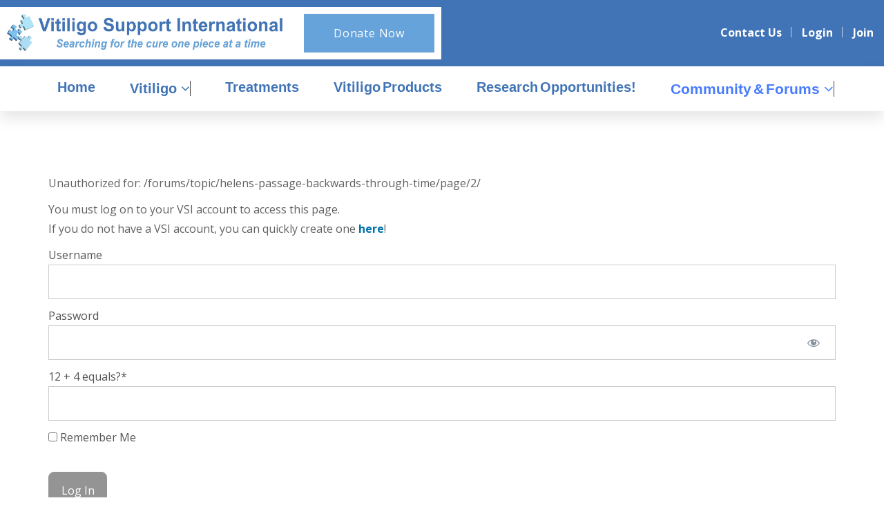

--- FILE ---
content_type: text/html; charset=UTF-8
request_url: https://vitiligosupport.org/login/?action=mepr_unauthorized&mepr-unauth-page=37&redirect_to=%2Fforums%2Ftopic%2Fhelens-passage-backwards-through-time%2Fpage%2F2%2F
body_size: 22519
content:
<!DOCTYPE html>
<html lang="en-US" prefix="og: https://ogp.me/ns#" class="no-js">
<head>
	<meta charset="UTF-8">
	
	<link rel="profile" href="http://gmpg.org/xfn/11">
		<script type="application/javascript">var MascotCoreAjaxUrl = "https://vitiligosupport.org/wp-admin/admin-ajax.php"</script>			<meta name="viewport" content="width=device-width, initial-scale=1">
					<link href="https://vitiligosupport.org/wp-content/uploads/2019/05/new-favicon.png" rel="shortcut icon">
					<link href="https://vitiligosupport.org/wp-content/uploads/2019/05/new-favicon.png" rel="apple-touch-icon">
					<link href="https://vitiligosupport.org/wp-content/uploads/2019/05/new-favicon.png" rel="apple-touch-icon" sizes="72x72">
					<link href="https://vitiligosupport.org/wp-content/uploads/2019/05/new-favicon.png" rel="apple-touch-icon" sizes="114x114">
					<link href="https://vitiligosupport.org/wp-content/uploads/2019/05/new-favicon.png" rel="apple-touch-icon" sizes="144x144">
		
<!-- Search Engine Optimization by Rank Math - https://rankmath.com/ -->
<title>Login - Vitiligo Support International</title>
<meta name="robots" content="follow, index, max-snippet:-1, max-video-preview:-1, max-image-preview:large"/>
<link rel="canonical" href="https://vitiligosupport.org/login/" />
<meta property="og:locale" content="en_US" />
<meta property="og:type" content="article" />
<meta property="og:title" content="Login - Vitiligo Support International" />
<meta property="og:description" content="Unauthorized for: /forums/topic/helens-passage-backwards-through-time/page/2/You must log on to your VSI account to access this page. If you do not have a..." />
<meta property="og:url" content="https://vitiligosupport.org/login/" />
<meta property="og:site_name" content="Vitiligo Support International" />
<meta property="article:publisher" content="https://www.facebook.com/VitiligoSupportInternational/" />
<meta property="og:updated_time" content="2019-06-26T16:20:56-04:00" />
<meta property="article:published_time" content="2019-06-26T08:18:17-04:00" />
<meta property="article:modified_time" content="2019-06-26T16:20:56-04:00" />
<meta name="twitter:card" content="summary_large_image" />
<meta name="twitter:title" content="Login - Vitiligo Support International" />
<meta name="twitter:description" content="Unauthorized for: /forums/topic/helens-passage-backwards-through-time/page/2/You must log on to your VSI account to access this page. If you do not have a..." />
<meta name="twitter:site" content="@vitiligosupport" />
<meta name="twitter:creator" content="@vitiligosupport" />
<meta name="twitter:label1" content="Time to read" />
<meta name="twitter:data1" content="Less than a minute" />
<script type="application/ld+json" class="rank-math-schema">{"@context":"https://schema.org","@graph":[{"@type":["Person","Organization"],"@id":"https://vitiligosupport.org/#person","name":"Vitiligo Support International","sameAs":["https://www.facebook.com/VitiligoSupportInternational/","https://twitter.com/vitiligosupport"]},{"@type":"WebSite","@id":"https://vitiligosupport.org/#website","url":"https://vitiligosupport.org","name":"Vitiligo Support International","publisher":{"@id":"https://vitiligosupport.org/#person"},"inLanguage":"en-US"},{"@type":"WebPage","@id":"https://vitiligosupport.org/login/#webpage","url":"https://vitiligosupport.org/login/","name":"Login - Vitiligo Support International","datePublished":"2019-06-26T08:18:17-04:00","dateModified":"2019-06-26T16:20:56-04:00","isPartOf":{"@id":"https://vitiligosupport.org/#website"},"inLanguage":"en-US"},{"@type":"Person","@id":"https://vitiligosupport.org/author/benjamin/","name":"benjamin","url":"https://vitiligosupport.org/author/benjamin/","image":{"@type":"ImageObject","@id":"https://secure.gravatar.com/avatar/f329143a28e4ee554a9eda0f746f4647e132547f2b1114acea769038c4400c24?s=96&amp;d=mm&amp;r=g","url":"https://secure.gravatar.com/avatar/f329143a28e4ee554a9eda0f746f4647e132547f2b1114acea769038c4400c24?s=96&amp;d=mm&amp;r=g","caption":"benjamin","inLanguage":"en-US"}},{"@type":"Article","headline":"Login - Vitiligo Support International","datePublished":"2019-06-26T08:18:17-04:00","dateModified":"2019-06-26T16:20:56-04:00","author":{"@id":"https://vitiligosupport.org/author/benjamin/","name":"benjamin"},"publisher":{"@id":"https://vitiligosupport.org/#person"},"name":"Login - Vitiligo Support International","@id":"https://vitiligosupport.org/login/#richSnippet","isPartOf":{"@id":"https://vitiligosupport.org/login/#webpage"},"inLanguage":"en-US","mainEntityOfPage":{"@id":"https://vitiligosupport.org/login/#webpage"}}]}</script>
<!-- /Rank Math WordPress SEO plugin -->

<link rel='dns-prefetch' href='//fonts.googleapis.com' />
<link rel="alternate" type="application/rss+xml" title="Vitiligo Support International &raquo; Feed" href="https://vitiligosupport.org/feed/" />
<link rel="alternate" type="application/rss+xml" title="Vitiligo Support International &raquo; Comments Feed" href="https://vitiligosupport.org/comments/feed/" />
<link rel="alternate" title="oEmbed (JSON)" type="application/json+oembed" href="https://vitiligosupport.org/wp-json/oembed/1.0/embed?url=https%3A%2F%2Fvitiligosupport.org%2Flogin%2F" />
<link rel="alternate" title="oEmbed (XML)" type="text/xml+oembed" href="https://vitiligosupport.org/wp-json/oembed/1.0/embed?url=https%3A%2F%2Fvitiligosupport.org%2Flogin%2F&#038;format=xml" />
<style id='wp-img-auto-sizes-contain-inline-css' type='text/css'>
img:is([sizes=auto i],[sizes^="auto," i]){contain-intrinsic-size:3000px 1500px}
/*# sourceURL=wp-img-auto-sizes-contain-inline-css */
</style>
<link rel='stylesheet' id='givewp-campaign-blocks-fonts-css' href='https://fonts.googleapis.com/css2?family=Inter%3Awght%40400%3B500%3B600%3B700&#038;display=swap&#038;ver=6.9' type='text/css' media='all' />
<link rel='stylesheet' id='mp-theme-css' href='https://vitiligosupport.org/wp-content/plugins/memberpress/css/ui/theme.css?ver=1.12.11' type='text/css' media='all' />
<link rel='stylesheet' id='dashicons-css' href='https://vitiligosupport.org/wp-includes/css/dashicons.min.css?ver=6.9' type='text/css' media='all' />
<link rel='stylesheet' id='mp-login-css-css' href='https://vitiligosupport.org/wp-content/plugins/memberpress/css/ui/login.css?ver=1.12.11' type='text/css' media='all' />
<style id='wp-emoji-styles-inline-css' type='text/css'>

	img.wp-smiley, img.emoji {
		display: inline !important;
		border: none !important;
		box-shadow: none !important;
		height: 1em !important;
		width: 1em !important;
		margin: 0 0.07em !important;
		vertical-align: -0.1em !important;
		background: none !important;
		padding: 0 !important;
	}
/*# sourceURL=wp-emoji-styles-inline-css */
</style>
<link rel='stylesheet' id='wp-block-library-css' href='https://vitiligosupport.org/wp-includes/css/dist/block-library/style.min.css?ver=6.9' type='text/css' media='all' />
<style id='global-styles-inline-css' type='text/css'>
:root{--wp--preset--aspect-ratio--square: 1;--wp--preset--aspect-ratio--4-3: 4/3;--wp--preset--aspect-ratio--3-4: 3/4;--wp--preset--aspect-ratio--3-2: 3/2;--wp--preset--aspect-ratio--2-3: 2/3;--wp--preset--aspect-ratio--16-9: 16/9;--wp--preset--aspect-ratio--9-16: 9/16;--wp--preset--color--black: #000000;--wp--preset--color--cyan-bluish-gray: #abb8c3;--wp--preset--color--white: #FFF;--wp--preset--color--pale-pink: #f78da7;--wp--preset--color--vivid-red: #cf2e2e;--wp--preset--color--luminous-vivid-orange: #ff6900;--wp--preset--color--luminous-vivid-amber: #fcb900;--wp--preset--color--light-green-cyan: #7bdcb5;--wp--preset--color--vivid-green-cyan: #00d084;--wp--preset--color--pale-cyan-blue: #8ed1fc;--wp--preset--color--vivid-cyan-blue: #0693e3;--wp--preset--color--vivid-purple: #9b51e0;--wp--preset--color--primary: #4174b6;--wp--preset--color--secondary: #66a3db;--wp--preset--color--dark-gray: #111;--wp--preset--color--light-gray: #767676;--wp--preset--gradient--vivid-cyan-blue-to-vivid-purple: linear-gradient(135deg,rgb(6,147,227) 0%,rgb(155,81,224) 100%);--wp--preset--gradient--light-green-cyan-to-vivid-green-cyan: linear-gradient(135deg,rgb(122,220,180) 0%,rgb(0,208,130) 100%);--wp--preset--gradient--luminous-vivid-amber-to-luminous-vivid-orange: linear-gradient(135deg,rgb(252,185,0) 0%,rgb(255,105,0) 100%);--wp--preset--gradient--luminous-vivid-orange-to-vivid-red: linear-gradient(135deg,rgb(255,105,0) 0%,rgb(207,46,46) 100%);--wp--preset--gradient--very-light-gray-to-cyan-bluish-gray: linear-gradient(135deg,rgb(238,238,238) 0%,rgb(169,184,195) 100%);--wp--preset--gradient--cool-to-warm-spectrum: linear-gradient(135deg,rgb(74,234,220) 0%,rgb(151,120,209) 20%,rgb(207,42,186) 40%,rgb(238,44,130) 60%,rgb(251,105,98) 80%,rgb(254,248,76) 100%);--wp--preset--gradient--blush-light-purple: linear-gradient(135deg,rgb(255,206,236) 0%,rgb(152,150,240) 100%);--wp--preset--gradient--blush-bordeaux: linear-gradient(135deg,rgb(254,205,165) 0%,rgb(254,45,45) 50%,rgb(107,0,62) 100%);--wp--preset--gradient--luminous-dusk: linear-gradient(135deg,rgb(255,203,112) 0%,rgb(199,81,192) 50%,rgb(65,88,208) 100%);--wp--preset--gradient--pale-ocean: linear-gradient(135deg,rgb(255,245,203) 0%,rgb(182,227,212) 50%,rgb(51,167,181) 100%);--wp--preset--gradient--electric-grass: linear-gradient(135deg,rgb(202,248,128) 0%,rgb(113,206,126) 100%);--wp--preset--gradient--midnight: linear-gradient(135deg,rgb(2,3,129) 0%,rgb(40,116,252) 100%);--wp--preset--font-size--small: 13px;--wp--preset--font-size--medium: 20px;--wp--preset--font-size--large: 36px;--wp--preset--font-size--x-large: 42px;--wp--preset--font-size--normal: 16px;--wp--preset--font-size--huge: 42px;--wp--preset--spacing--20: 0.44rem;--wp--preset--spacing--30: 0.67rem;--wp--preset--spacing--40: 1rem;--wp--preset--spacing--50: 1.5rem;--wp--preset--spacing--60: 2.25rem;--wp--preset--spacing--70: 3.38rem;--wp--preset--spacing--80: 5.06rem;--wp--preset--shadow--natural: 6px 6px 9px rgba(0, 0, 0, 0.2);--wp--preset--shadow--deep: 12px 12px 50px rgba(0, 0, 0, 0.4);--wp--preset--shadow--sharp: 6px 6px 0px rgba(0, 0, 0, 0.2);--wp--preset--shadow--outlined: 6px 6px 0px -3px rgb(255, 255, 255), 6px 6px rgb(0, 0, 0);--wp--preset--shadow--crisp: 6px 6px 0px rgb(0, 0, 0);}:where(.is-layout-flex){gap: 0.5em;}:where(.is-layout-grid){gap: 0.5em;}body .is-layout-flex{display: flex;}.is-layout-flex{flex-wrap: wrap;align-items: center;}.is-layout-flex > :is(*, div){margin: 0;}body .is-layout-grid{display: grid;}.is-layout-grid > :is(*, div){margin: 0;}:where(.wp-block-columns.is-layout-flex){gap: 2em;}:where(.wp-block-columns.is-layout-grid){gap: 2em;}:where(.wp-block-post-template.is-layout-flex){gap: 1.25em;}:where(.wp-block-post-template.is-layout-grid){gap: 1.25em;}.has-black-color{color: var(--wp--preset--color--black) !important;}.has-cyan-bluish-gray-color{color: var(--wp--preset--color--cyan-bluish-gray) !important;}.has-white-color{color: var(--wp--preset--color--white) !important;}.has-pale-pink-color{color: var(--wp--preset--color--pale-pink) !important;}.has-vivid-red-color{color: var(--wp--preset--color--vivid-red) !important;}.has-luminous-vivid-orange-color{color: var(--wp--preset--color--luminous-vivid-orange) !important;}.has-luminous-vivid-amber-color{color: var(--wp--preset--color--luminous-vivid-amber) !important;}.has-light-green-cyan-color{color: var(--wp--preset--color--light-green-cyan) !important;}.has-vivid-green-cyan-color{color: var(--wp--preset--color--vivid-green-cyan) !important;}.has-pale-cyan-blue-color{color: var(--wp--preset--color--pale-cyan-blue) !important;}.has-vivid-cyan-blue-color{color: var(--wp--preset--color--vivid-cyan-blue) !important;}.has-vivid-purple-color{color: var(--wp--preset--color--vivid-purple) !important;}.has-black-background-color{background-color: var(--wp--preset--color--black) !important;}.has-cyan-bluish-gray-background-color{background-color: var(--wp--preset--color--cyan-bluish-gray) !important;}.has-white-background-color{background-color: var(--wp--preset--color--white) !important;}.has-pale-pink-background-color{background-color: var(--wp--preset--color--pale-pink) !important;}.has-vivid-red-background-color{background-color: var(--wp--preset--color--vivid-red) !important;}.has-luminous-vivid-orange-background-color{background-color: var(--wp--preset--color--luminous-vivid-orange) !important;}.has-luminous-vivid-amber-background-color{background-color: var(--wp--preset--color--luminous-vivid-amber) !important;}.has-light-green-cyan-background-color{background-color: var(--wp--preset--color--light-green-cyan) !important;}.has-vivid-green-cyan-background-color{background-color: var(--wp--preset--color--vivid-green-cyan) !important;}.has-pale-cyan-blue-background-color{background-color: var(--wp--preset--color--pale-cyan-blue) !important;}.has-vivid-cyan-blue-background-color{background-color: var(--wp--preset--color--vivid-cyan-blue) !important;}.has-vivid-purple-background-color{background-color: var(--wp--preset--color--vivid-purple) !important;}.has-black-border-color{border-color: var(--wp--preset--color--black) !important;}.has-cyan-bluish-gray-border-color{border-color: var(--wp--preset--color--cyan-bluish-gray) !important;}.has-white-border-color{border-color: var(--wp--preset--color--white) !important;}.has-pale-pink-border-color{border-color: var(--wp--preset--color--pale-pink) !important;}.has-vivid-red-border-color{border-color: var(--wp--preset--color--vivid-red) !important;}.has-luminous-vivid-orange-border-color{border-color: var(--wp--preset--color--luminous-vivid-orange) !important;}.has-luminous-vivid-amber-border-color{border-color: var(--wp--preset--color--luminous-vivid-amber) !important;}.has-light-green-cyan-border-color{border-color: var(--wp--preset--color--light-green-cyan) !important;}.has-vivid-green-cyan-border-color{border-color: var(--wp--preset--color--vivid-green-cyan) !important;}.has-pale-cyan-blue-border-color{border-color: var(--wp--preset--color--pale-cyan-blue) !important;}.has-vivid-cyan-blue-border-color{border-color: var(--wp--preset--color--vivid-cyan-blue) !important;}.has-vivid-purple-border-color{border-color: var(--wp--preset--color--vivid-purple) !important;}.has-vivid-cyan-blue-to-vivid-purple-gradient-background{background: var(--wp--preset--gradient--vivid-cyan-blue-to-vivid-purple) !important;}.has-light-green-cyan-to-vivid-green-cyan-gradient-background{background: var(--wp--preset--gradient--light-green-cyan-to-vivid-green-cyan) !important;}.has-luminous-vivid-amber-to-luminous-vivid-orange-gradient-background{background: var(--wp--preset--gradient--luminous-vivid-amber-to-luminous-vivid-orange) !important;}.has-luminous-vivid-orange-to-vivid-red-gradient-background{background: var(--wp--preset--gradient--luminous-vivid-orange-to-vivid-red) !important;}.has-very-light-gray-to-cyan-bluish-gray-gradient-background{background: var(--wp--preset--gradient--very-light-gray-to-cyan-bluish-gray) !important;}.has-cool-to-warm-spectrum-gradient-background{background: var(--wp--preset--gradient--cool-to-warm-spectrum) !important;}.has-blush-light-purple-gradient-background{background: var(--wp--preset--gradient--blush-light-purple) !important;}.has-blush-bordeaux-gradient-background{background: var(--wp--preset--gradient--blush-bordeaux) !important;}.has-luminous-dusk-gradient-background{background: var(--wp--preset--gradient--luminous-dusk) !important;}.has-pale-ocean-gradient-background{background: var(--wp--preset--gradient--pale-ocean) !important;}.has-electric-grass-gradient-background{background: var(--wp--preset--gradient--electric-grass) !important;}.has-midnight-gradient-background{background: var(--wp--preset--gradient--midnight) !important;}.has-small-font-size{font-size: var(--wp--preset--font-size--small) !important;}.has-medium-font-size{font-size: var(--wp--preset--font-size--medium) !important;}.has-large-font-size{font-size: var(--wp--preset--font-size--large) !important;}.has-x-large-font-size{font-size: var(--wp--preset--font-size--x-large) !important;}
/*# sourceURL=global-styles-inline-css */
</style>

<style id='classic-theme-styles-inline-css' type='text/css'>
/*! This file is auto-generated */
.wp-block-button__link{color:#fff;background-color:#32373c;border-radius:9999px;box-shadow:none;text-decoration:none;padding:calc(.667em + 2px) calc(1.333em + 2px);font-size:1.125em}.wp-block-file__button{background:#32373c;color:#fff;text-decoration:none}
/*# sourceURL=/wp-includes/css/classic-themes.min.css */
</style>
<link rel='stylesheet' id='bbp-default-css' href='https://vitiligosupport.org/wp-content/plugins/bbpress/templates/default/css/bbpress.min.css?ver=2.6.14' type='text/css' media='all' />
<link rel='stylesheet' id='give-styles-css' href='https://vitiligosupport.org/wp-content/plugins/give/build/assets/dist/css/give.css?ver=4.13.2' type='text/css' media='all' />
<link rel='stylesheet' id='give-donation-summary-style-frontend-css' href='https://vitiligosupport.org/wp-content/plugins/give/build/assets/dist/css/give-donation-summary.css?ver=4.13.2' type='text/css' media='all' />
<link rel='stylesheet' id='givewp-design-system-foundation-css' href='https://vitiligosupport.org/wp-content/plugins/give/build/assets/dist/css/design-system/foundation.css?ver=1.2.0' type='text/css' media='all' />
<link rel='stylesheet' id='give-authorize-css-css' href='https://vitiligosupport.org/wp-content/plugins/give-authorize-net/assets/css/give-authorize.css?ver=3.0.2' type='text/css' media='all' />
<link rel='stylesheet' id='give-fee-recovery-css' href='https://vitiligosupport.org/wp-content/plugins/give-fee-recovery/assets/css/give-fee-recovery-frontend.min.css?ver=2.3.6' type='text/css' media='all' />
<link rel='stylesheet' id='give_ffm_frontend_styles-css' href='https://vitiligosupport.org/wp-content/plugins/give-form-field-manager/assets/dist/css/give-ffm-frontend.css?ver=3.2.1' type='text/css' media='all' />
<link rel='stylesheet' id='give_ffm_datepicker_styles-css' href='https://vitiligosupport.org/wp-content/plugins/give-form-field-manager/assets/dist/css/give-ffm-datepicker.css?ver=3.2.1' type='text/css' media='all' />
<link rel='stylesheet' id='give-tributes-css' href='https://vitiligosupport.org/wp-content/plugins/give-tributes/assets/css/give-tributes-public.min.css?ver=2.3.0' type='text/css' media='all' />
<link rel='stylesheet' id='bsp-css' href='https://vitiligosupport.org/wp-content/plugins/bbp-style-pack/css/bspstyle.css?ver=1765312399' type='text/css' media='screen' />
<link rel='stylesheet' id='give-currency-switcher-style-css' href='https://vitiligosupport.org/wp-content/plugins/give-currency-switcher/assets/css/give-currency-switcher-frontend.min.css?ver=2.2.2' type='text/css' media='all' />
<link rel='stylesheet' id='give_recurring_css-css' href='https://vitiligosupport.org/wp-content/plugins/give-recurring/assets/css/give-recurring.min.css?ver=2.16.0' type='text/css' media='all' />
<link rel='stylesheet' id='mediaelement-css' href='https://vitiligosupport.org/wp-includes/js/mediaelement/mediaelementplayer-legacy.min.css?ver=4.2.17' type='text/css' media='all' />
<link rel='stylesheet' id='wp-mediaelement-css' href='https://vitiligosupport.org/wp-includes/js/mediaelement/wp-mediaelement.min.css?ver=6.9' type='text/css' media='all' />
<link rel='stylesheet' id='bootstrap-css' href='https://vitiligosupport.org/wp-content/themes/charitab-wp/assets/css/bootstrap.min.css?ver=6.9' type='text/css' media='all' />
<link rel='stylesheet' id='animate-css-css' href='https://vitiligosupport.org/wp-content/themes/charitab-wp/assets/css/animate.min.css?ver=6.9' type='text/css' media='all' />
<link rel='stylesheet' id='font-awesome-css' href='https://vitiligosupport.org/wp-content/themes/charitab-wp/assets/css/font-awesome.min.css?ver=6.9' type='text/css' media='all' />
<link rel='stylesheet' id='font-awesome-animation-css' href='https://vitiligosupport.org/wp-content/themes/charitab-wp/assets/css/font-awesome-animation.min.css?ver=6.9' type='text/css' media='all' />
<link rel='stylesheet' id='flaticon-set-current-theme-css' href='https://vitiligosupport.org/wp-content/themes/charitab-wp/assets/css/flaticon-set-current-theme.css?ver=6.9' type='text/css' media='all' />
<link rel='stylesheet' id='pe-icon-7-stroke-css' href='https://vitiligosupport.org/wp-content/themes/charitab-wp/assets/css/pe-icon-7-stroke.css?ver=6.9' type='text/css' media='all' />
<link rel='stylesheet' id='charitab-mascot-google-fonts-css' href='https://fonts.googleapis.com/css?family=Open+Sans%3A300%2C400%2C500%2C600%2C700%2C800%7CMerriweather%3A300%2C400%2C700%2C900%7CPlayfair+Display%3A400%2C400i%2C700%2C700i&#038;subset=latin%2Clatin-ext&#038;ver=6.9' type='text/css' media='all' />
<link rel='stylesheet' id='owl-carousel-css' href='https://vitiligosupport.org/wp-content/themes/charitab-wp/assets/js/plugins/owl-carousel/assets/owl.carousel.min.css?ver=6.9' type='text/css' media='all' />
<link rel='stylesheet' id='charitab-mascot-style-main-css' href='https://vitiligosupport.org/wp-content/themes/charitab-wp/assets/css/style-main.css?ver=5.0' type='text/css' media='all' />
<link rel='stylesheet' id='charitab-mascot-primary-theme-color-css' href='https://vitiligosupport.org/wp-content/themes/charitab-wp/assets/css/colors/VSI.css?ver=6.9' type='text/css' media='all' />
<link rel='stylesheet' id='charitab-mascot-dynamic-style-css' href='https://vitiligosupport.org/wp-content/themes/charitab-wp/assets/css/dynamic-style.css?ver=6.9' type='text/css' media='all' />
<style id='charitab-mascot-dynamic-style-inline-css' type='text/css'>
.vc_custom_1559007182030{margin-top: 0px !important;margin-right: 0px !important;margin-bottom: 0px !important;margin-left: 0px !important;border-top-width: 0px !important;border-right-width: 0px !important;border-bottom-width: 0px !important;border-left-width: 0px !important;padding-top: 0px !important;padding-right: 20px !important;padding-bottom: 0px !important;padding-left: 20px !important;}
/*# sourceURL=charitab-mascot-dynamic-style-inline-css */
</style>
<link rel='stylesheet' id='charitab-mascot-gutenberg-frontend-style-css' href='https://vitiligosupport.org/wp-content/themes/charitab-wp/assets/css/gutenberg/frontend-style.css?ver=5.0' type='text/css' media='all' />
<link rel='stylesheet' id='bsf-Defaults-css' href='https://vitiligosupport.org/wp-content/uploads/smile_fonts/Defaults/Defaults.css?ver=6.9' type='text/css' media='all' />
<link rel='stylesheet' id='csshero-main-stylesheet-css' href='https://vitiligosupport.org/wp-content/uploads/2020/07/csshero-static-style-charitab-wp.css?ver=5' type='text/css' media='all' />
<script type="text/javascript" src="https://vitiligosupport.org/wp-includes/js/jquery/jquery.min.js?ver=3.7.1" id="jquery-core-js"></script>
<script type="text/javascript" src="https://vitiligosupport.org/wp-includes/js/jquery/jquery-migrate.min.js?ver=3.4.1" id="jquery-migrate-js"></script>
<script type="text/javascript" src="https://vitiligosupport.org/wp-includes/js/underscore.min.js?ver=1.13.7" id="underscore-js"></script>
<script type="text/javascript" src="https://vitiligosupport.org/wp-includes/js/dist/hooks.min.js?ver=dd5603f07f9220ed27f1" id="wp-hooks-js"></script>
<script type="text/javascript" src="https://vitiligosupport.org/wp-includes/js/dist/i18n.min.js?ver=c26c3dc7bed366793375" id="wp-i18n-js"></script>
<script type="text/javascript" id="wp-i18n-js-after">
/* <![CDATA[ */
wp.i18n.setLocaleData( { 'text direction\u0004ltr': [ 'ltr' ] } );
//# sourceURL=wp-i18n-js-after
/* ]]> */
</script>
<script type="text/javascript" src="https://vitiligosupport.org/wp-content/plugins/memberpress/js/login.js?ver=1.12.11" id="mepr-login-js-js"></script>
<script type="text/javascript" src="https://vitiligosupport.org/wp-includes/js/jquery/ui/core.min.js?ver=1.13.3" id="jquery-ui-core-js"></script>
<script type="text/javascript" src="https://vitiligosupport.org/wp-includes/js/jquery/ui/datepicker.min.js?ver=1.13.3" id="jquery-ui-datepicker-js"></script>
<script type="text/javascript" id="jquery-ui-datepicker-js-after">
/* <![CDATA[ */
jQuery(function(jQuery){jQuery.datepicker.setDefaults({"closeText":"Close","currentText":"Today","monthNames":["January","February","March","April","May","June","July","August","September","October","November","December"],"monthNamesShort":["Jan","Feb","Mar","Apr","May","Jun","Jul","Aug","Sep","Oct","Nov","Dec"],"nextText":"Next","prevText":"Previous","dayNames":["Sunday","Monday","Tuesday","Wednesday","Thursday","Friday","Saturday"],"dayNamesShort":["Sun","Mon","Tue","Wed","Thu","Fri","Sat"],"dayNamesMin":["S","M","T","W","T","F","S"],"dateFormat":"MM d, yy","firstDay":1,"isRTL":false});});
//# sourceURL=jquery-ui-datepicker-js-after
/* ]]> */
</script>
<script type="text/javascript" src="https://vitiligosupport.org/wp-includes/js/jquery/ui/mouse.min.js?ver=1.13.3" id="jquery-ui-mouse-js"></script>
<script type="text/javascript" src="https://vitiligosupport.org/wp-includes/js/jquery/ui/slider.min.js?ver=1.13.3" id="jquery-ui-slider-js"></script>
<script type="text/javascript" src="https://vitiligosupport.org/wp-includes/js/clipboard.min.js?ver=2.0.11" id="clipboard-js"></script>
<script type="text/javascript" src="https://vitiligosupport.org/wp-includes/js/plupload/moxie.min.js?ver=1.3.5.1" id="moxiejs-js"></script>
<script type="text/javascript" src="https://vitiligosupport.org/wp-includes/js/plupload/plupload.min.js?ver=2.1.9" id="plupload-js"></script>
<script type="text/javascript" src="https://vitiligosupport.org/wp-includes/js/dist/dom-ready.min.js?ver=f77871ff7694fffea381" id="wp-dom-ready-js"></script>
<script type="text/javascript" src="https://vitiligosupport.org/wp-includes/js/dist/a11y.min.js?ver=cb460b4676c94bd228ed" id="wp-a11y-js"></script>
<script type="text/javascript" id="plupload-handlers-js-extra">
/* <![CDATA[ */
var pluploadL10n = {"queue_limit_exceeded":"You have attempted to queue too many files.","file_exceeds_size_limit":"%s exceeds the maximum upload size for this site.","zero_byte_file":"This file is empty. Please try another.","invalid_filetype":"This file cannot be processed by the web server.","not_an_image":"This file is not an image. Please try another.","image_memory_exceeded":"Memory exceeded. Please try another smaller file.","image_dimensions_exceeded":"This is larger than the maximum size. Please try another.","default_error":"An error occurred in the upload. Please try again later.","missing_upload_url":"There was a configuration error. Please contact the server administrator.","upload_limit_exceeded":"You may only upload 1 file.","http_error":"Unexpected response from the server. The file may have been uploaded successfully. Check in the Media Library or reload the page.","http_error_image":"The server cannot process the image. This can happen if the server is busy or does not have enough resources to complete the task. Uploading a smaller image may help. Suggested maximum size is 2560 pixels.","upload_failed":"Upload failed.","big_upload_failed":"Please try uploading this file with the %1$sbrowser uploader%2$s.","big_upload_queued":"%s exceeds the maximum upload size for the multi-file uploader when used in your browser.","io_error":"IO error.","security_error":"Security error.","file_cancelled":"File canceled.","upload_stopped":"Upload stopped.","dismiss":"Dismiss","crunching":"Crunching\u2026","deleted":"moved to the Trash.","error_uploading":"\u201c%s\u201d has failed to upload.","unsupported_image":"This image cannot be displayed in a web browser. For best results convert it to JPEG before uploading.","noneditable_image":"The web server cannot generate responsive image sizes for this image. Convert it to JPEG or PNG before uploading.","file_url_copied":"The file URL has been copied to your clipboard"};
//# sourceURL=plupload-handlers-js-extra
/* ]]> */
</script>
<script type="text/javascript" src="https://vitiligosupport.org/wp-includes/js/plupload/handlers.min.js?ver=6.9" id="plupload-handlers-js"></script>
<script type="text/javascript" id="give_ffm_frontend-js-extra">
/* <![CDATA[ */
var give_ffm_frontend = {"ajaxurl":"https://vitiligosupport.org/wp-admin/admin-ajax.php","error_message":"Please complete all required fields","submit_button_text":"Donate Now","nonce":"223c6fc717","confirmMsg":"Are you sure?","i18n":{"timepicker":{"choose_time":"Choose Time","time":"Time","hour":"Hour","minute":"Minute","second":"Second","done":"Done","now":"Now"},"repeater":{"max_rows":"You have added the maximum number of fields allowed."}},"plupload":{"url":"https://vitiligosupport.org/wp-admin/admin-ajax.php?nonce=b254bb9f33","flash_swf_url":"https://vitiligosupport.org/wp-includes/js/plupload/plupload.flash.swf","filters":[{"title":"Allowed Files","extensions":"*"}],"multipart":true,"urlstream_upload":true}};
//# sourceURL=give_ffm_frontend-js-extra
/* ]]> */
</script>
<script type="text/javascript" src="https://vitiligosupport.org/wp-content/plugins/give-form-field-manager/assets/dist/js/give-ffm-frontend.js?ver=3.2.1" id="give_ffm_frontend-js"></script>
<script type="text/javascript" id="give-tributes-common-js-extra">
/* <![CDATA[ */
var give_tributes_common_vars = {"give_tribute_characters_left":"Characters left","ajax_url":"https://vitiligosupport.org/wp-admin/admin-ajax.php","give_tribute_receipt_limit_exceed":"Sorry! You cannot add notify people more than 5."};
//# sourceURL=give-tributes-common-js-extra
/* ]]> */
</script>
<script type="text/javascript" src="https://vitiligosupport.org/wp-content/plugins/give-tributes/assets/js/give-tributes-common.min.js?ver=2.3.0" id="give-tributes-common-js"></script>
<script type="text/javascript" id="simple-likes-public-js-js-extra">
/* <![CDATA[ */
var simpleLikes = {"ajaxurl":"https://vitiligosupport.org/wp-admin/admin-ajax.php","like":"Like","unlike":"Unlike"};
//# sourceURL=simple-likes-public-js-js-extra
/* ]]> */
</script>
<script type="text/javascript" src="https://vitiligosupport.org/wp-content/plugins/mascot-core-charitab-wp//external-plugins/wp-post-like-system/js/simple-likes-public.js?ver=0.5" id="simple-likes-public-js-js"></script>
<script type="text/javascript" id="give-js-extra">
/* <![CDATA[ */
var give_global_vars = {"ajaxurl":"https://vitiligosupport.org/wp-admin/admin-ajax.php","checkout_nonce":"249f463549","currency":"USD","currency_sign":"$","currency_pos":"before","thousands_separator":",","decimal_separator":".","no_gateway":"Please select a payment method.","bad_minimum":"The minimum custom donation amount for this form is","bad_maximum":"The maximum custom donation amount for this form is","general_loading":"Loading...","purchase_loading":"Please Wait...","textForOverlayScreen":"\u003Ch3\u003EProcessing...\u003C/h3\u003E\u003Cp\u003EThis will only take a second!\u003C/p\u003E","number_decimals":"0","is_test_mode":"","give_version":"4.13.2","magnific_options":{"main_class":"give-modal","close_on_bg_click":false},"form_translation":{"payment-mode":"Please select payment mode.","give_first":"Please enter your first name.","give_last":"Please enter your last name.","give_email":"Please enter a valid email address.","give_user_login":"Invalid email address or username.","give_user_pass":"Enter a password.","give_user_pass_confirm":"Enter the password confirmation.","give_agree_to_terms":"You must agree to the terms and conditions."},"confirm_email_sent_message":"Please check your email and click on the link to access your complete donation history.","ajax_vars":{"ajaxurl":"https://vitiligosupport.org/wp-admin/admin-ajax.php","ajaxNonce":"39e633f070","loading":"Loading","select_option":"Please select an option","default_gateway":"authorize","permalinks":"1","number_decimals":0},"cookie_hash":"5736f65330446e81292756bc92a417be","session_nonce_cookie_name":"wp-give_session_reset_nonce_5736f65330446e81292756bc92a417be","session_cookie_name":"wp-give_session_5736f65330446e81292756bc92a417be","delete_session_nonce_cookie":"0"};
var giveApiSettings = {"root":"https://vitiligosupport.org/wp-json/give-api/v2/","rest_base":"give-api/v2"};
//# sourceURL=give-js-extra
/* ]]> */
</script>
<script type="text/javascript" src="https://vitiligosupport.org/wp-content/plugins/give/build/assets/dist/js/give.js?ver=8540f4f50a2032d9c5b5" id="give-js"></script>
<script type="text/javascript" id="give-fee-recovery-js-extra">
/* <![CDATA[ */
var give_fee_recovery_object = {"give_fee_zero_based_currency":"[\"JPY\",\"KRW\",\"CLP\",\"ISK\",\"BIF\",\"DJF\",\"GNF\",\"KHR\",\"KPW\",\"LAK\",\"LKR\",\"MGA\",\"MZN\",\"VUV\"]"};
//# sourceURL=give-fee-recovery-js-extra
/* ]]> */
</script>
<script type="text/javascript" src="https://vitiligosupport.org/wp-content/plugins/give-fee-recovery/assets/js/give-fee-recovery-public.min.js?ver=2.3.6" id="give-fee-recovery-js"></script>
<script type="text/javascript" src="https://vitiligosupport.org/wp-content/plugins/give-tributes/assets/js/give-tributes-public.min.js?ver=2.3.0" id="give-tributes-js"></script>
<script type="text/javascript" id="give_recurring_script-js-extra">
/* <![CDATA[ */
var Give_Recurring_Vars = {"email_access":"1","pretty_intervals":{"1":"Every","2":"Every two","3":"Every three","4":"Every four","5":"Every five","6":"Every six"},"pretty_periods":{"day":"Daily","week":"Weekly","month":"Monthly","quarter":"Quarterly","half-year":"Semi-Annually","year":"Yearly"},"messages":{"daily_forbidden":"The selected payment method does not support daily recurring giving. Please select another payment method or supported giving frequency.","confirm_cancel":"Are you sure you want to cancel this subscription?"},"multi_level_message_pre_text":"You have chosen to donate"};
//# sourceURL=give_recurring_script-js-extra
/* ]]> */
</script>
<script type="text/javascript" src="https://vitiligosupport.org/wp-content/plugins/give-recurring/assets/js/give-recurring.min.js?ver=2.16.0" id="give_recurring_script-js"></script>
<script></script><link rel="https://api.w.org/" href="https://vitiligosupport.org/wp-json/" /><link rel="alternate" title="JSON" type="application/json" href="https://vitiligosupport.org/wp-json/wp/v2/pages/360350" /><link rel="EditURI" type="application/rsd+xml" title="RSD" href="https://vitiligosupport.org/xmlrpc.php?rsd" />
<meta name="generator" content="WordPress 6.9" />
<link rel='shortlink' href='https://vitiligosupport.org/?p=360350' />
<meta name="generator" content="Redux 4.5.10" /><!-- start Simple Custom CSS and JS -->
<script type="text/javascript">
/* Default comment here */ 

jQuery(document).ready(function( $ ){
  if(jQuery('.drts-bs-nav-item:contains("Showing 1 -")')) {
    jQuery('.drts-bs-nav-item:contains("Showing 1 -")').prepend('<span style="color: #0073aa; font-weight: bold;"><span style="font-size: 20px;">⬅</span> Click Here to Search by Treatment  </span>');
  }
});</script>
<!-- end Simple Custom CSS and JS -->
<style type="text/css"> 
.bbp-subscription-container {display: none !important;}
</style>

<!-- Google tag (gtag.js) -->
<script async src="https://www.googletagmanager.com/gtag/js?id=G-QZY0XBT0Q4"></script>
<script>
  window.dataLayer = window.dataLayer || [];
  function gtag(){dataLayer.push(arguments);}
  gtag('js', new Date());

  gtag('config', 'G-QZY0XBT0Q4');
</script>
<meta name="generator" content="Give v4.13.2" />
<style> .logged-in-hide a:before, .logged-out-hide { display: none!important; }</style><style type="text/css">.recentcomments a{display:inline !important;padding:0 !important;margin:0 !important;}</style><meta name="generator" content="Powered by WPBakery Page Builder - drag and drop page builder for WordPress."/>
<link rel="icon" href="https://vitiligosupport.org/wp-content/uploads/2019/05/new-favicon-32x32.png" sizes="32x32" />
<link rel="icon" href="https://vitiligosupport.org/wp-content/uploads/2019/05/new-favicon-300x300.png" sizes="192x192" />
<link rel="apple-touch-icon" href="https://vitiligosupport.org/wp-content/uploads/2019/05/new-favicon-180x180.png" />
<meta name="msapplication-TileImage" content="https://vitiligosupport.org/wp-content/uploads/2019/05/new-favicon-300x300.png" />
	<!-- IE8 support of HTML5 elements and media queries -->
	<!--[if lt IE 9]>
		<script src="https://oss.maxcdn.com/html5shiv/3.7.3/html5shiv.min.js"></script>
		<script src="https://oss.maxcdn.com/respond/1.4.2/respond.min.js"></script>
	<![endif]-->
			<style type="text/css" id="wp-custom-css">
			#div wpb_text_column wpb_text_element wpb_wrapper
{
	
	display:none;
}
header#header {
    z-index: 9999999;
    position: relative;
}
.bg-theme-colored1, .bg-theme-colored2, .bg-theme-colored3 {
    min-height: 335px;
}
.hideme {
    visibility: hidden;
    line-height: 0px;
    position: absolute;
}
a.menuzord-brand.site-brand {
    display: none;
}
@media screen and (min-width: 767px) {
	nav#top-primary-nav {
    padding: 15px 0px !important;
}
	.row.header-nav-col-row .col-xs-auto.ml-auto.pr-0.align-self-center {
    margin: 0 auto !important;
}
	.home-hero {
    min-height: 350px;
}
	.home-hero p {
    min-height: 87px;
}
	.header-top .col-xl-auto.header-top-left.align-self-center.text-center.text-xl-center:nth-of-type(1) {
    background: #fff;
    padding: 10px;
}
	nav#top-primary-nav a {
    font-size: 20px !important;
}
}
@media screen and (min-width: 1198px) {
		.commform a span {
    color: #477BFF !important;
    font-size: 21px !important;
}
	.menuzord-responsive .menuzord-menu li .indicator {
    left: 0px !important;
		border-right: solid 1px #444444 !important;
		width: 48px !important;
	}
	#top-primary-nav-clone .menuzord-menu>li>a {
    padding-left: 65px !important;
}
}
@media screen and (max-width: 1198px) {
	.menuzord-responsive .menuzord-menu li .indicator {
    left: 0px !important;
		border-right: solid 1px #444444 !important;
		width: 48px !important;
	}
	#top-primary-nav-clone .menuzord-menu>li>a {
    padding-left: 65px !important;
}
}
@media screen and (max-width: 767px) {

	#menu-right-header-nav .menu-item {
    padding: 10px !important;
}
	header#header .header-top .header-top-nav .menu-item:not(:first-child) a:before {
		display: none;
	}
}
#page-205804 div#mepr_jump {
    display: none !important;
}		</style>
		<noscript><style> .wpb_animate_when_almost_visible { opacity: 1; }</style></noscript><!-- Google tag (gtag.js) -->
<script async src="https://www.googletagmanager.com/gtag/js?id=G-F3EYG9ZGEB"></script>
<script>
  window.dataLayer = window.dataLayer || [];
  function gtag(){dataLayer.push(arguments);}
  gtag('js', new Date());

  gtag('config', 'G-F3EYG9ZGEB');
</script>
<link rel='stylesheet' id='redux-custom-fonts-css' href='//vitiligosupport.org/wp-content/uploads/redux/custom-fonts/fonts.css?ver=1674487362' type='text/css' media='all' />
<link rel='stylesheet' id='charitab-mascot-menuzord-navigation-skin-css' href='https://vitiligosupport.org/wp-content/themes/charitab-wp/assets/js/plugins/menuzord/css/skins/menuzord-default.css?ver=5.0' type='text/css' media='all' />
<link rel='stylesheet' id='js_composer_front-css' href='https://vitiligosupport.org/wp-content/plugins/js_composer/assets/css/js_composer.min.css?ver=8.7.2' type='text/css' media='all' />
</head>

<body class="wp-singular page-template-default page page-id-360350 wp-embed-responsive wp-theme-charitab-wp give-recurring tm_wpb_vc_js_status_false tm-enable-navbar-scrolltofixed tm-enable-navbar-always-visible-on-scroll wpb-js-composer js-comp-ver-8.7.2 vc_responsive">
<div id="wrapper">
		
					<!-- Header -->
		<header id="header" class="header header-layout-type-header-2rows">
		
					<div class="header-top  ">
		<div class="container-fluid">
			<div class="row">
			
		<div class="col-xl-auto header-top-left align-self-center text-center text-xl-center">
			<div class="element">
<ul id="menu-left-header-nav" class="header-top-nav list-inline"><li id="menu-item-366825" class="menu-item menu-item-type-custom menu-item-object-custom menu-item-home menu-item-366825"><a title="&lt;img src=&quot;https://vitiligosupport.org/wp-content/uploads/2019/05/VSI-Web-Logo-2019-1.jpg&quot; alt=&quot;Vitiligo Support International&quot; width=&quot;400&quot;&gt;" class="menu-item-link" href="https://vitiligosupport.org/"><img src="https://vitiligosupport.org/wp-content/uploads/2019/05/VSI-Web-Logo-2019-1.jpg" alt="Vitiligo Support International" width="400"></a></li>
</ul></div><div class="element"><a href="https://vitiligosupport.org/donate/" class="btn btn-theme-colored2 btn-flat custom-button" target="_blank">Donate Now</a></div>		</div>
		<div class="col-xl-auto ml-xl-auto header-top-right align-self-center text-center text-xl-">
			<div class="element">
<ul id="menu-right-header-nav" class="header-top-nav list-inline"><li id="menu-item-366827" class="logged-in-hide menu-item menu-item-type-post_type menu-item-object-page menu-item-366827"><a title="Contact Us" class="menu-item-link" href="https://vitiligosupport.org/contact-us/">Contact Us</a></li>
<li id="menu-item-366826" class="logged-out-hide menu-item menu-item-type-post_type menu-item-object-page menu-item-366826"><a title="Supporting Members Contact" class="menu-item-link" href="https://vitiligosupport.org/supporting-members-contact/">Supporting Members Contact</a></li>
<li id="menu-item-360358" class="menu-item menu-item-type-post_type menu-item-object-page current-menu-item page_item page-item-360350 current_page_item menu-item-360358 active"><a title="Login" class="menu-item-link" href="https://vitiligosupport.org/login/">Login</a></li>
<li id="menu-item-207268" class="menu-item menu-item-type-post_type menu-item-object-page menu-item-207268"><a title="Join" class="menu-item-link" href="https://vitiligosupport.org/become-a-member/">Join</a></li>
</ul></div>		</div>			</div>
		</div>
	</div>
	
			<div class="header-nav">
		<div class="header-nav-wrapper navbar-scrolltofixed default">
			<div class="menuzord-container header-nav-container default ">
				<div class="container-fluid position-relative">
					<div class="row">
						<div class="col">
														<div class="row header-nav-col-row">
								<div class="col-xs-auto align-self-center">
									
			<a class="menuzord-brand site-brand" href="https://vitiligosupport.org/">
														<img class="logo-default logo-1x" src="https://vitiligosupport.org/wp-content/uploads/2019/05/VSI-Web-Logo-2019-1.jpg" alt="Logo">
					<img class="logo-default logo-2x retina" src="https://vitiligosupport.org/wp-content/uploads/2019/05/VSI-Web-Logo-2019-1.jpg" alt="Logo">
												</a>								</div>
								<div class="col-xs-auto ml-auto pr-0 align-self-center">
									<nav id="top-primary-nav" class="menuzord default" data-effect="fade" data-animation="none" data-align="right">
									<ul id="main-nav" class="menuzord-menu"><li id="menu-item-205980" class="menu-item menu-item-type-post_type menu-item-object-page menu-item-home menu-item-205980"><a title="Home" class="menu-item-link" href="https://vitiligosupport.org/"><span>Home</span></a></li>
<li id="menu-item-205721" class="menu-item menu-item-type-post_type menu-item-object-page menu-item-has-children menu-item-205721 "><a title="Vitiligo" class="menu-item-link" href="https://vitiligosupport.org/what-is-vitiligo/"><span>Vitiligo</span> <span class="indicator"><i class="fa fa-angle-down"></i></span> </a>
<ul class="dropdown">
	<li id="menu-item-205722" class="menu-item menu-item-type-post_type menu-item-object-page menu-item-205722"><a title="What is Vitiligo?" class="menu-item-link" href="https://vitiligosupport.org/what-is-vitiligo/"><span>What is Vitiligo?</span></a>	</li>
	<li id="menu-item-205724" class="menu-item menu-item-type-post_type menu-item-object-page menu-item-205724"><a title="Types of Vitiligo" class="menu-item-link" href="https://vitiligosupport.org/different-types-of-vitiligo/"><span>Types of Vitiligo</span></a>	</li>
	<li id="menu-item-205723" class="menu-item menu-item-type-post_type menu-item-object-page menu-item-205723"><a title="Diagnosis" class="menu-item-link" href="https://vitiligosupport.org/diagnosis/"><span>Diagnosis</span></a>	</li>
	<li id="menu-item-205725" class="menu-item menu-item-type-post_type menu-item-object-page menu-item-205725"><a title="Genetics &#038; Incidence" class="menu-item-link" href="https://vitiligosupport.org/genetics-incidence/"><span>Genetics &#038; Incidence</span></a>	</li>
	<li id="menu-item-205726" class="menu-item menu-item-type-post_type menu-item-object-page menu-item-205726"><a title="Coping" class="menu-item-link" href="https://vitiligosupport.org/coping-with-vitiligo/"><span>Coping</span></a>	</li>
	<li id="menu-item-205727" class="menu-item menu-item-type-post_type menu-item-object-page menu-item-205727"><a title="FAQ" class="menu-item-link" href="https://vitiligosupport.org/frequently-asked-questions-about-vitiligo-faq/"><span>FAQ</span></a>	</li>
	<li id="menu-item-205728" class="menu-item menu-item-type-post_type menu-item-object-page menu-item-205728"><a title="Glossary" class="menu-item-link" href="https://vitiligosupport.org/vitiligo-glossary/"><span>Glossary</span></a>	</li>
	<li id="menu-item-205729" class="menu-item menu-item-type-post_type menu-item-object-page menu-item-205729"><a title="My Visit to the Doctor" class="menu-item-link" href="https://vitiligosupport.org/how-can-i-benefit-the-most-from-my-visit-to-doctor/"><span>My Visit to the Doctor</span></a>	</li>
</ul>
</li>
<li id="menu-item-205732" class="menu-item menu-item-type-post_type menu-item-object-page menu-item-205732"><a title="Treatments" class="menu-item-link" href="https://vitiligosupport.org/treatment-background/"><span>Treatments</span></a></li>
<li id="menu-item-205907" class="menu-item menu-item-type-post_type menu-item-object-page menu-item-205907"><a title="Vitiligo Products" class="menu-item-link" href="https://vitiligosupport.org/products/"><span>Vitiligo Products</span></a></li>
<li id="menu-item-239305" class="menu-item menu-item-type-post_type menu-item-object-page menu-item-239305"><a title="Research Opportunities!" class="menu-item-link" href="https://vitiligosupport.org/research_opportunities/"><span>Research Opportunities!</span></a></li>
<li id="menu-item-206051" class="commform menu-item menu-item-type-post_type menu-item-object-page menu-item-has-children menu-item-206051 "><a title="Community &amp; Forums" class="menu-item-link" href="https://vitiligosupport.org/community-forums/"><span>Community &#038; Forums</span> <span class="indicator"><i class="fa fa-angle-down"></i></span> </a>
<ul class="dropdown">
	<li id="menu-item-366847" class="menu-item menu-item-type-post_type menu-item-object-page menu-item-366847"><a title="Community Announcements" class="menu-item-link" href="https://vitiligosupport.org/community-forums/"><span>Community Announcements</span></a>	</li>
	<li id="menu-item-205983" class="menu-item menu-item-type-post_type menu-item-object-page menu-item-205983"><a title="Support" class="menu-item-link" href="https://vitiligosupport.org/support-groups/"><span>Support</span></a>	</li>
	<li id="menu-item-206098" class="menu-item menu-item-type-post_type menu-item-object-page menu-item-206098"><a title="Doctor Search" class="menu-item-link" href="https://vitiligosupport.org/doctor-search/"><span>Doctor Search</span></a>	</li>
	<li id="menu-item-206168" class="menu-item menu-item-type-post_type menu-item-object-page menu-item-206168"><a title="Advocacy" class="menu-item-link" href="https://vitiligosupport.org/advocacy/"><span>Advocacy</span></a>	</li>
	<li id="menu-item-205715" class="menu-item menu-item-type-post_type menu-item-object-page menu-item-205715"><a title="About Us" class="menu-item-link" href="https://vitiligosupport.org/mission-and-goals/"><span>About Us</span></a>	</li>
	<li id="menu-item-366548" class="menu-item menu-item-type-custom menu-item-object-custom menu-item-366548"><a title="VSI Newsletter Archives" target="_blank" class="menu-item-link" href="https://newsletters.vitiligosupport.org/"><span>VSI Newsletter Archives</span></a>	</li>
</ul>
</li>
</ul>									</nav>
								</div>
								<div class="col-xs-auto pl-0 align-self-center">
									<ul class="list-inline nav-side-icon-list">
																		</ul>
								</div>
							</div>
							<div class="row d-block d-xl-none">
								<div class="col-12">
									<nav id="top-primary-nav-clone" class="menuzord d-block d-xl-none default" data-effect="fade" data-animation="none" data-align="right">
									<ul id="main-nav-clone" class="menuzord-menu"><li class="menu-item menu-item-type-post_type menu-item-object-page menu-item-home menu-item-205980"><a title="Home" class="menu-item-link" href="https://vitiligosupport.org/"><span>Home</span></a></li>
<li class="menu-item menu-item-type-post_type menu-item-object-page menu-item-has-children menu-item-205721 "><a title="Vitiligo" class="menu-item-link" href="https://vitiligosupport.org/what-is-vitiligo/"><span>Vitiligo</span> <span class="indicator"><i class="fa fa-angle-down"></i></span> </a>
<ul class="dropdown">
	<li class="menu-item menu-item-type-post_type menu-item-object-page menu-item-205722"><a title="What is Vitiligo?" class="menu-item-link" href="https://vitiligosupport.org/what-is-vitiligo/"><span>What is Vitiligo?</span></a>	</li>
	<li class="menu-item menu-item-type-post_type menu-item-object-page menu-item-205724"><a title="Types of Vitiligo" class="menu-item-link" href="https://vitiligosupport.org/different-types-of-vitiligo/"><span>Types of Vitiligo</span></a>	</li>
	<li class="menu-item menu-item-type-post_type menu-item-object-page menu-item-205723"><a title="Diagnosis" class="menu-item-link" href="https://vitiligosupport.org/diagnosis/"><span>Diagnosis</span></a>	</li>
	<li class="menu-item menu-item-type-post_type menu-item-object-page menu-item-205725"><a title="Genetics &#038; Incidence" class="menu-item-link" href="https://vitiligosupport.org/genetics-incidence/"><span>Genetics &#038; Incidence</span></a>	</li>
	<li class="menu-item menu-item-type-post_type menu-item-object-page menu-item-205726"><a title="Coping" class="menu-item-link" href="https://vitiligosupport.org/coping-with-vitiligo/"><span>Coping</span></a>	</li>
	<li class="menu-item menu-item-type-post_type menu-item-object-page menu-item-205727"><a title="FAQ" class="menu-item-link" href="https://vitiligosupport.org/frequently-asked-questions-about-vitiligo-faq/"><span>FAQ</span></a>	</li>
	<li class="menu-item menu-item-type-post_type menu-item-object-page menu-item-205728"><a title="Glossary" class="menu-item-link" href="https://vitiligosupport.org/vitiligo-glossary/"><span>Glossary</span></a>	</li>
	<li class="menu-item menu-item-type-post_type menu-item-object-page menu-item-205729"><a title="My Visit to the Doctor" class="menu-item-link" href="https://vitiligosupport.org/how-can-i-benefit-the-most-from-my-visit-to-doctor/"><span>My Visit to the Doctor</span></a>	</li>
</ul>
</li>
<li class="menu-item menu-item-type-post_type menu-item-object-page menu-item-205732"><a title="Treatments" class="menu-item-link" href="https://vitiligosupport.org/treatment-background/"><span>Treatments</span></a></li>
<li class="menu-item menu-item-type-post_type menu-item-object-page menu-item-205907"><a title="Vitiligo Products" class="menu-item-link" href="https://vitiligosupport.org/products/"><span>Vitiligo Products</span></a></li>
<li class="menu-item menu-item-type-post_type menu-item-object-page menu-item-239305"><a title="Research Opportunities!" class="menu-item-link" href="https://vitiligosupport.org/research_opportunities/"><span>Research Opportunities!</span></a></li>
<li class="commform menu-item menu-item-type-post_type menu-item-object-page menu-item-has-children menu-item-206051 "><a title="Community &amp; Forums" class="menu-item-link" href="https://vitiligosupport.org/community-forums/"><span>Community &#038; Forums</span> <span class="indicator"><i class="fa fa-angle-down"></i></span> </a>
<ul class="dropdown">
	<li class="menu-item menu-item-type-post_type menu-item-object-page menu-item-366847"><a title="Community Announcements" class="menu-item-link" href="https://vitiligosupport.org/community-forums/"><span>Community Announcements</span></a>	</li>
	<li class="menu-item menu-item-type-post_type menu-item-object-page menu-item-205983"><a title="Support" class="menu-item-link" href="https://vitiligosupport.org/support-groups/"><span>Support</span></a>	</li>
	<li class="menu-item menu-item-type-post_type menu-item-object-page menu-item-206098"><a title="Doctor Search" class="menu-item-link" href="https://vitiligosupport.org/doctor-search/"><span>Doctor Search</span></a>	</li>
	<li class="menu-item menu-item-type-post_type menu-item-object-page menu-item-206168"><a title="Advocacy" class="menu-item-link" href="https://vitiligosupport.org/advocacy/"><span>Advocacy</span></a>	</li>
	<li class="menu-item menu-item-type-post_type menu-item-object-page menu-item-205715"><a title="About Us" class="menu-item-link" href="https://vitiligosupport.org/mission-and-goals/"><span>About Us</span></a>	</li>
	<li class="menu-item menu-item-type-custom menu-item-object-custom menu-item-366548"><a title="VSI Newsletter Archives" target="_blank" class="menu-item-link" href="https://newsletters.vitiligosupport.org/"><span>VSI Newsletter Archives</span></a>	</li>
</ul>
</li>
</ul>									</nav>
								</div>
							</div>
													</div>
					</div>
				</div>
			</div>
		</div>
	</div>
		
			</header>
			
		<div class="top-sliders-container">
		
				
			</div>
		
		<div class="main-content">
		
<section>
	<div class="container">
		
		<div class="row">
  <div class="col-md-12 main-content-area">
		<div id="page-360350" class="post-360350 page type-page status-publish hentry">
	<div class="entry-content">
		<div class="page-content">
									
<div class="mp_wrapper mp_login_form">
        <p id="mepr-unauthorized-for-resource">Unauthorized for: <span id="mepr-unauthorized-resource-url">/forums/topic/helens-passage-backwards-through-time/page/2/</span></p><p>You must log on to your VSI account to access this page.<br />
If you do not have a VSI account, you can quickly create one <a href="https://vitiligosupport.org/become-a-member/">here</a>!</p>
          <!-- mp-login-form-start -->     <form name="mepr_loginform" id="mepr_loginform" class="mepr-form" action="https://vitiligosupport.org/login/" method="post">
            <div class="mp-form-row mepr_username">
        <div class="mp-form-label">
                              <label for="user_login">Username</label>
        </div>
        <input type="text" name="log" id="user_login" value="" />
      </div>
      <div class="mp-form-row mepr_password">
        <div class="mp-form-label">
          <label for="user_pass">Password</label>
          <div class="mp-hide-pw">
            <input type="password" name="pwd" id="user_pass" value="" />
            <button type="button" class="button mp-hide-pw hide-if-no-js" data-toggle="0" aria-label="Show password">
              <span class="dashicons dashicons-visibility" aria-hidden="true"></span>
            </button>
          </div>
        </div>
      </div>
      
<div class="mp-form-row mepr_math_captcha">
    <div class="mp-form-label">
        <label for="mepr_math_quiz">
            <span id="mepr_math_captcha-697694ead8f92"></span>*
        </label>
    </div>

    <input type="text" name="mepr_math_quiz" id="mepr_math_quiz" value="" class="mepr-form-input" />
    <input type="hidden" name="mepr_math_data" value="NIkfD+IH4wwBtQTApxd4wC0eIByQoE4jOycvSU9c4QY=" />

    <script>
    function mepr_base64_decode(encodedData) {
        var decodeUTF8string = function(str) {
            // Going backwards: from bytestream, to percent-encoding, to original string.
            return decodeURIComponent(str.split('').map(
                function(c) {
                    return '%' + ('00' + c.charCodeAt(0).toString(16)).slice(-2)
                })
                .join('')
            )
        }

        if (typeof window !== 'undefined') {
            if (typeof window.atob !== 'undefined') {
                return decodeUTF8string(window.atob(encodedData))
            }
        } else {
            return new Buffer(encodedData, 'base64').toString('utf-8')
        }

        var b64 = 'ABCDEFGHIJKLMNOPQRSTUVWXYZabcdefghijklmnopqrstuvwxyz0123456789+/='
        var o1
        var o2
        var o3
        var h1
        var h2
        var h3
        var h4
        var bits
        var i = 0
        var ac = 0
        var dec = ''
        var tmpArr = []

        if (!encodedData) {
            return encodedData
        }

        encodedData += ''
        do {
            // unpack four hexets into three octets using index points in b64
            h1 = b64.indexOf(encodedData.charAt(i++))
            h2 = b64.indexOf(encodedData.charAt(i++))
            h3 = b64.indexOf(encodedData.charAt(i++))
            h4 = b64.indexOf(encodedData.charAt(i++))
            bits = h1 << 18 | h2 << 12 | h3 << 6 | h4
            o1 = bits >> 16 & 0xff
            o2 = bits >> 8 & 0xff
            o3 = bits & 0xff

            if (h3 === 64) {
                tmpArr[ac++] = String.fromCharCode(o1)
            } else if (h4 === 64) {
                tmpArr[ac++] = String.fromCharCode(o1, o2)
            } else {
                tmpArr[ac++] = String.fromCharCode(o1, o2, o3)
            }
        } while (i < encodedData.length)

        dec = tmpArr.join('')
        return decodeUTF8string(dec.replace(/\0+$/, ''))
    }

    jQuery(document).ready(function() {
        var el = document.getElementById("mepr_math_captcha-697694ead8f92")
        el.innerHTML = mepr_base64_decode("MTIgKyA0IGVxdWFscz8=");
    });
    </script>
</div>
      <div>
        <label><input name="rememberme" type="checkbox" id="rememberme" value="forever" /> Remember Me</label>
      </div>
      <div class="mp-spacer">&nbsp;</div>
      <div class="submit">
        <input type="submit" name="wp-submit" id="wp-submit" class="button-primary mepr-share-button " value="Log In" />
        <input type="hidden" name="redirect_to" value="/forums/topic/helens-passage-backwards-through-time/page/2/" />
        <input type="hidden" name="mepr_process_login_form" value="true" />
        <input type="hidden" name="mepr_is_login_page" value="true" />
      </div>
    </form>
    <div class="mp-spacer">&nbsp;</div>
    <div class="mepr-login-actions">
        <a
          href="https://vitiligosupport.org/login/?action=forgot_password"
          title="Click here to reset your password"
        >
          Forgot Password        </a>
    </div>

      
    <!-- mp-login-form-end --> 
  </div>
			
						
						<div class="clearfix"></div>
		</div>
	</div>
</div>
	  </div>
</div>
			</div>
</section> 



	

		</div>
	<!-- main-content end --> 
	

			<!-- Footer -->
		<footer id="footer" class="footer ">
			<div class="footer-widget-area">
			<div class="container">
								<div class="row">
					<div class="col-md-12">
											<!-- the loop -->
													<div data-vc-full-width="true" data-vc-full-width-init="false" data-vc-stretch-content="true" class="vc_row wpb_row vc_row-fluid vc_custom_1559007182030 vc_row-has-fill vc_row-no-padding vc-row-tm-section-padding"><div class="wpb_column vc_column_container vc_col-sm-8"><div class="vc_column-inner "><div class="wpb_wrapper">
	<div class="wpb_text_column wpb_content_element" >
		<div class="wpb_wrapper">
			<p><span style="font-size: 10pt;">© 2002 - 2025 Vitiligo Support International, All Rights Reserved</span></p>
<p><span style="font-size: 10pt;">Vitiligo Support International Inc. (VSI) is a patient driven 501(c)(3) nonprofit organization offering a comprehensive resource of vitiligo education, research and awareness for those whose lives have been affected by vitiligo.</span></p>

		</div>
	</div>
</div></div></div><div class="wpb_column vc_column_container vc_col-sm-4"><div class="vc_column-inner "><div class="wpb_wrapper">
	<div class="wpb_text_column wpb_content_element" >
		<div class="wpb_wrapper">
			<p style="text-align: center;"><a href="https://vitiligosupport.org/terms-and-conditions-of-use/">Terms of Service</a> | <a href="https://vitiligosupport.org/privacy-policy/">Privacy Policy</a></p>

		</div>
	</div>

	<div class="wpb_text_column wpb_content_element" >
		<div class="wpb_wrapper">
			
		</div>
	</div>
</div></div></div></div><div class="vc_row-full-width vc_clearfix"></div>												<!-- end of the loop -->
																</div>
				</div>
							</div>
		</div>
		</footer>
			
	</div>
<!-- wrapper end -->
<script type="speculationrules">
{"prefetch":[{"source":"document","where":{"and":[{"href_matches":"/*"},{"not":{"href_matches":["/wp-*.php","/wp-admin/*","/wp-content/uploads/*","/wp-content/*","/wp-content/plugins/*","/wp-content/themes/charitab-wp/*","/*\\?(.+)"]}},{"not":{"selector_matches":"a[rel~=\"nofollow\"]"}},{"not":{"selector_matches":".no-prefetch, .no-prefetch a"}}]},"eagerness":"conservative"}]}
</script>

<script type="text/javascript" id="bbp-swap-no-js-body-class">
	document.body.className = document.body.className.replace( 'bbp-no-js', 'bbp-js' );
</script>

<script>document.body.classList.remove("no-js");</script>		<script type="text/javascript">
			/* <![CDATA[ */
			var give_cs_json_obj = 'null';
			/* ]]> */
		</script>
					<a class="scrollToTop" href="#"><i class="fa fa-angle-up"></i></a>
		<script type="text/html" id="wpb-modifications"> window.wpbCustomElement = 1; </script><script type="text/javascript" id="give-donation-summary-script-frontend-js-extra">
/* <![CDATA[ */
var GiveDonationSummaryData = {"currencyPrecisionLookup":{"USD":2,"EUR":2,"GBP":2,"AUD":2,"BRL":2,"CAD":2,"CZK":2,"DKK":2,"HKD":2,"HUF":2,"ILS":2,"JPY":0,"MYR":2,"MXN":2,"MAD":2,"NZD":2,"NOK":2,"PHP":2,"PLN":2,"SGD":2,"KRW":0,"ZAR":2,"SEK":2,"CHF":2,"TWD":2,"THB":2,"INR":2,"TRY":2,"IRR":2,"RUB":2,"AED":2,"AMD":2,"ANG":2,"ARS":2,"AWG":2,"BAM":2,"BDT":2,"BHD":3,"BMD":2,"BND":2,"BOB":2,"BSD":2,"BWP":2,"BZD":2,"CLP":0,"CNY":2,"COP":2,"CRC":2,"CUC":2,"CUP":2,"DOP":2,"EGP":2,"GIP":2,"GTQ":2,"HNL":2,"HRK":2,"IDR":2,"ISK":0,"JMD":2,"JOD":2,"KES":2,"KWD":2,"KYD":2,"MKD":2,"NPR":2,"OMR":3,"PEN":2,"PKR":2,"RON":2,"SAR":2,"SZL":2,"TOP":2,"TZS":2,"TVD":2,"UAH":2,"UYU":2,"VEF":2,"VES":2,"VED":2,"XCD":2,"XCG":2,"XDR":2,"AFN":2,"ALL":2,"AOA":2,"AZN":2,"BBD":2,"BGN":2,"BIF":0,"XBT":8,"BTN":1,"BYR":2,"BYN":2,"CDF":2,"CVE":2,"DJF":0,"DZD":2,"ERN":2,"ETB":2,"FJD":2,"FKP":2,"GEL":2,"GGP":2,"GHS":2,"GMD":2,"GNF":0,"GYD":2,"HTG":2,"IMP":2,"IQD":2,"IRT":2,"JEP":2,"KGS":2,"KHR":0,"KMF":2,"KPW":0,"KZT":2,"LAK":0,"LBP":2,"LKR":0,"LRD":2,"LSL":2,"LYD":3,"MDL":2,"MGA":0,"MMK":2,"MNT":2,"MOP":2,"MRO":2,"MRU":2,"MUR":2,"MVR":1,"MWK":2,"MZN":0,"NAD":2,"NGN":2,"NIO":2,"PAB":2,"PGK":2,"PRB":2,"PYG":2,"QAR":2,"RSD":2,"RWF":2,"SBD":2,"SCR":2,"SDG":2,"SHP":2,"SLL":2,"SLE":2,"SOS":2,"SRD":2,"SSP":2,"STD":2,"STN":2,"SVC":2,"SYP":2,"TJS":2,"TMT":2,"TND":3,"TTD":2,"UGX":2,"UZS":2,"VND":1,"VUV":0,"WST":2,"XAF":2,"XOF":2,"XPF":2,"YER":2,"ZMW":2,"ZWL":2},"recurringLabelLookup":{"day":"Daily","week":"Weekly","month":"Monthly","quarter":"Quarterly","half-year":"Semi-Annually","year":"Yearly"}};
//# sourceURL=give-donation-summary-script-frontend-js-extra
/* ]]> */
</script>
<script type="text/javascript" src="https://vitiligosupport.org/wp-content/plugins/give/build/assets/dist/js/give-donation-summary.js?ver=4.13.2" id="give-donation-summary-script-frontend-js"></script>
<script type="text/javascript" src="https://vitiligosupport.org/wp-includes/js/dist/vendor/react.min.js?ver=18.3.1.1" id="react-js"></script>
<script type="text/javascript" src="https://vitiligosupport.org/wp-includes/js/dist/vendor/react-jsx-runtime.min.js?ver=18.3.1" id="react-jsx-runtime-js"></script>
<script type="text/javascript" src="https://vitiligosupport.org/wp-includes/js/dist/url.min.js?ver=9e178c9516d1222dc834" id="wp-url-js"></script>
<script type="text/javascript" src="https://vitiligosupport.org/wp-includes/js/dist/api-fetch.min.js?ver=3a4d9af2b423048b0dee" id="wp-api-fetch-js"></script>
<script type="text/javascript" id="wp-api-fetch-js-after">
/* <![CDATA[ */
wp.apiFetch.use( wp.apiFetch.createRootURLMiddleware( "https://vitiligosupport.org/wp-json/" ) );
wp.apiFetch.nonceMiddleware = wp.apiFetch.createNonceMiddleware( "5cad6875f3" );
wp.apiFetch.use( wp.apiFetch.nonceMiddleware );
wp.apiFetch.use( wp.apiFetch.mediaUploadMiddleware );
wp.apiFetch.nonceEndpoint = "https://vitiligosupport.org/wp-admin/admin-ajax.php?action=rest-nonce";
(function(){if(!window.wp||!wp.apiFetch||!wp.apiFetch.use){return;}wp.apiFetch.use(function(options,next){var p=String((options&&(options.path||options.url))||"");try{var u=new URL(p,window.location.origin);p=(u.pathname||"")+(u.search||"");}catch(e){}if(p.indexOf("/wp/v2/users/me")!==-1){return Promise.resolve(null);}return next(options);});})();
//# sourceURL=wp-api-fetch-js-after
/* ]]> */
</script>
<script type="text/javascript" src="https://vitiligosupport.org/wp-includes/js/dist/vendor/react-dom.min.js?ver=18.3.1.1" id="react-dom-js"></script>
<script type="text/javascript" src="https://vitiligosupport.org/wp-includes/js/dist/blob.min.js?ver=9113eed771d446f4a556" id="wp-blob-js"></script>
<script type="text/javascript" src="https://vitiligosupport.org/wp-includes/js/dist/block-serialization-default-parser.min.js?ver=14d44daebf663d05d330" id="wp-block-serialization-default-parser-js"></script>
<script type="text/javascript" src="https://vitiligosupport.org/wp-includes/js/dist/autop.min.js?ver=9fb50649848277dd318d" id="wp-autop-js"></script>
<script type="text/javascript" src="https://vitiligosupport.org/wp-includes/js/dist/deprecated.min.js?ver=e1f84915c5e8ae38964c" id="wp-deprecated-js"></script>
<script type="text/javascript" src="https://vitiligosupport.org/wp-includes/js/dist/dom.min.js?ver=26edef3be6483da3de2e" id="wp-dom-js"></script>
<script type="text/javascript" src="https://vitiligosupport.org/wp-includes/js/dist/escape-html.min.js?ver=6561a406d2d232a6fbd2" id="wp-escape-html-js"></script>
<script type="text/javascript" src="https://vitiligosupport.org/wp-includes/js/dist/element.min.js?ver=6a582b0c827fa25df3dd" id="wp-element-js"></script>
<script type="text/javascript" src="https://vitiligosupport.org/wp-includes/js/dist/is-shallow-equal.min.js?ver=e0f9f1d78d83f5196979" id="wp-is-shallow-equal-js"></script>
<script type="text/javascript" src="https://vitiligosupport.org/wp-includes/js/dist/keycodes.min.js?ver=34c8fb5e7a594a1c8037" id="wp-keycodes-js"></script>
<script type="text/javascript" src="https://vitiligosupport.org/wp-includes/js/dist/priority-queue.min.js?ver=2d59d091223ee9a33838" id="wp-priority-queue-js"></script>
<script type="text/javascript" src="https://vitiligosupport.org/wp-includes/js/dist/compose.min.js?ver=7a9b375d8c19cf9d3d9b" id="wp-compose-js"></script>
<script type="text/javascript" src="https://vitiligosupport.org/wp-includes/js/dist/private-apis.min.js?ver=4f465748bda624774139" id="wp-private-apis-js"></script>
<script type="text/javascript" src="https://vitiligosupport.org/wp-includes/js/dist/redux-routine.min.js?ver=8bb92d45458b29590f53" id="wp-redux-routine-js"></script>
<script type="text/javascript" src="https://vitiligosupport.org/wp-includes/js/dist/data.min.js?ver=f940198280891b0b6318" id="wp-data-js"></script>
<script type="text/javascript" id="wp-data-js-after">
/* <![CDATA[ */
( function() {
	var userId = 0;
	var storageKey = "WP_DATA_USER_" + userId;
	wp.data
		.use( wp.data.plugins.persistence, { storageKey: storageKey } );
} )();
//# sourceURL=wp-data-js-after
/* ]]> */
</script>
<script type="text/javascript" src="https://vitiligosupport.org/wp-includes/js/dist/html-entities.min.js?ver=e8b78b18a162491d5e5f" id="wp-html-entities-js"></script>
<script type="text/javascript" src="https://vitiligosupport.org/wp-includes/js/dist/rich-text.min.js?ver=5bdbb44f3039529e3645" id="wp-rich-text-js"></script>
<script type="text/javascript" src="https://vitiligosupport.org/wp-includes/js/dist/shortcode.min.js?ver=0b3174183b858f2df320" id="wp-shortcode-js"></script>
<script type="text/javascript" src="https://vitiligosupport.org/wp-includes/js/dist/warning.min.js?ver=d69bc18c456d01c11d5a" id="wp-warning-js"></script>
<script type="text/javascript" src="https://vitiligosupport.org/wp-includes/js/dist/blocks.min.js?ver=de131db49fa830bc97da" id="wp-blocks-js"></script>
<script type="text/javascript" src="https://vitiligosupport.org/wp-includes/js/dist/vendor/moment.min.js?ver=2.30.1" id="moment-js"></script>
<script type="text/javascript" id="moment-js-after">
/* <![CDATA[ */
moment.updateLocale( 'en_US', {"months":["January","February","March","April","May","June","July","August","September","October","November","December"],"monthsShort":["Jan","Feb","Mar","Apr","May","Jun","Jul","Aug","Sep","Oct","Nov","Dec"],"weekdays":["Sunday","Monday","Tuesday","Wednesday","Thursday","Friday","Saturday"],"weekdaysShort":["Sun","Mon","Tue","Wed","Thu","Fri","Sat"],"week":{"dow":1},"longDateFormat":{"LT":"g:i a","LTS":null,"L":null,"LL":"F j, Y","LLL":"F j, Y g:i a","LLLL":null}} );
//# sourceURL=moment-js-after
/* ]]> */
</script>
<script type="text/javascript" src="https://vitiligosupport.org/wp-includes/js/dist/date.min.js?ver=795a56839718d3ff7eae" id="wp-date-js"></script>
<script type="text/javascript" id="wp-date-js-after">
/* <![CDATA[ */
wp.date.setSettings( {"l10n":{"locale":"en_US","months":["January","February","March","April","May","June","July","August","September","October","November","December"],"monthsShort":["Jan","Feb","Mar","Apr","May","Jun","Jul","Aug","Sep","Oct","Nov","Dec"],"weekdays":["Sunday","Monday","Tuesday","Wednesday","Thursday","Friday","Saturday"],"weekdaysShort":["Sun","Mon","Tue","Wed","Thu","Fri","Sat"],"meridiem":{"am":"am","pm":"pm","AM":"AM","PM":"PM"},"relative":{"future":"%s from now","past":"%s ago","s":"a second","ss":"%d seconds","m":"a minute","mm":"%d minutes","h":"an hour","hh":"%d hours","d":"a day","dd":"%d days","M":"a month","MM":"%d months","y":"a year","yy":"%d years"},"startOfWeek":1},"formats":{"time":"g:i a","date":"F j, Y","datetime":"F j, Y g:i a","datetimeAbbreviated":"M j, Y g:i a"},"timezone":{"offset":-5,"offsetFormatted":"-5","string":"America/New_York","abbr":"EST"}} );
//# sourceURL=wp-date-js-after
/* ]]> */
</script>
<script type="text/javascript" src="https://vitiligosupport.org/wp-includes/js/dist/primitives.min.js?ver=0b5dcc337aa7cbf75570" id="wp-primitives-js"></script>
<script type="text/javascript" src="https://vitiligosupport.org/wp-includes/js/dist/components.min.js?ver=ad5cb4227f07a3d422ad" id="wp-components-js"></script>
<script type="text/javascript" src="https://vitiligosupport.org/wp-includes/js/dist/keyboard-shortcuts.min.js?ver=fbc45a34ce65c5723afa" id="wp-keyboard-shortcuts-js"></script>
<script type="text/javascript" src="https://vitiligosupport.org/wp-includes/js/dist/commands.min.js?ver=cac8f4817ab7cea0ac49" id="wp-commands-js"></script>
<script type="text/javascript" src="https://vitiligosupport.org/wp-includes/js/dist/notices.min.js?ver=f62fbf15dcc23301922f" id="wp-notices-js"></script>
<script type="text/javascript" src="https://vitiligosupport.org/wp-includes/js/dist/preferences-persistence.min.js?ver=e954d3a4426d311f7d1a" id="wp-preferences-persistence-js"></script>
<script type="text/javascript" src="https://vitiligosupport.org/wp-includes/js/dist/preferences.min.js?ver=2ca086aed510c242a1ed" id="wp-preferences-js"></script>
<script type="text/javascript" id="wp-preferences-js-after">
/* <![CDATA[ */
( function() {
				var serverData = false;
				var userId = "0";
				var persistenceLayer = wp.preferencesPersistence.__unstableCreatePersistenceLayer( serverData, userId );
				var preferencesStore = wp.preferences.store;
				wp.data.dispatch( preferencesStore ).setPersistenceLayer( persistenceLayer );
			} ) ();
//# sourceURL=wp-preferences-js-after
/* ]]> */
</script>
<script type="text/javascript" src="https://vitiligosupport.org/wp-includes/js/dist/style-engine.min.js?ver=7c6fcedc37dadafb8a81" id="wp-style-engine-js"></script>
<script type="text/javascript" src="https://vitiligosupport.org/wp-includes/js/dist/token-list.min.js?ver=cfdf635a436c3953a965" id="wp-token-list-js"></script>
<script type="text/javascript" src="https://vitiligosupport.org/wp-includes/js/dist/block-editor.min.js?ver=6ab992f915da9674d250" id="wp-block-editor-js"></script>
<script type="text/javascript" src="https://vitiligosupport.org/wp-includes/js/dist/core-data.min.js?ver=15baadfe6e1374188072" id="wp-core-data-js"></script>
<script type="text/javascript" src="https://vitiligosupport.org/wp-content/plugins/give/build/entitiesPublic.js?ver=b759f2adda1f29c50713" id="givewp-entities-public-js"></script>
<script type="text/javascript" id="give-currency-switcher-js-extra">
/* <![CDATA[ */
var give_currency_switcher = {"nonce":"ba69b635fb","notice_dismiss_image":"https://vitiligosupport.org/wp-content/plugins/give/assets/dist/images/close.svg","currency_not_support_message":"\u003Cb\u003E{currency_code}\u003C/b\u003E is not supported by \u003Cb\u003E{payment_gateway}\u003C/b\u003E gateway.","cs_custom_price_message":"","setting_vars":{"base_currency":"USD"}};
//# sourceURL=give-currency-switcher-js-extra
/* ]]> */
</script>
<script type="text/javascript" src="https://vitiligosupport.org/wp-content/plugins/give-currency-switcher/assets/js/give-currency-switcher-frontend.min.js?ver=2.2.2" id="give-currency-switcher-js"></script>
<script type="text/javascript" src="https://vitiligosupport.org/wp-includes/js/jquery/ui/tabs.min.js?ver=1.13.3" id="jquery-ui-tabs-js"></script>
<script type="text/javascript" src="https://vitiligosupport.org/wp-includes/js/jquery/ui/accordion.min.js?ver=1.13.3" id="jquery-ui-accordion-js"></script>
<script type="text/javascript" id="mediaelement-core-js-before">
/* <![CDATA[ */
var mejsL10n = {"language":"en","strings":{"mejs.download-file":"Download File","mejs.install-flash":"You are using a browser that does not have Flash player enabled or installed. Please turn on your Flash player plugin or download the latest version from https://get.adobe.com/flashplayer/","mejs.fullscreen":"Fullscreen","mejs.play":"Play","mejs.pause":"Pause","mejs.time-slider":"Time Slider","mejs.time-help-text":"Use Left/Right Arrow keys to advance one second, Up/Down arrows to advance ten seconds.","mejs.live-broadcast":"Live Broadcast","mejs.volume-help-text":"Use Up/Down Arrow keys to increase or decrease volume.","mejs.unmute":"Unmute","mejs.mute":"Mute","mejs.volume-slider":"Volume Slider","mejs.video-player":"Video Player","mejs.audio-player":"Audio Player","mejs.captions-subtitles":"Captions/Subtitles","mejs.captions-chapters":"Chapters","mejs.none":"None","mejs.afrikaans":"Afrikaans","mejs.albanian":"Albanian","mejs.arabic":"Arabic","mejs.belarusian":"Belarusian","mejs.bulgarian":"Bulgarian","mejs.catalan":"Catalan","mejs.chinese":"Chinese","mejs.chinese-simplified":"Chinese (Simplified)","mejs.chinese-traditional":"Chinese (Traditional)","mejs.croatian":"Croatian","mejs.czech":"Czech","mejs.danish":"Danish","mejs.dutch":"Dutch","mejs.english":"English","mejs.estonian":"Estonian","mejs.filipino":"Filipino","mejs.finnish":"Finnish","mejs.french":"French","mejs.galician":"Galician","mejs.german":"German","mejs.greek":"Greek","mejs.haitian-creole":"Haitian Creole","mejs.hebrew":"Hebrew","mejs.hindi":"Hindi","mejs.hungarian":"Hungarian","mejs.icelandic":"Icelandic","mejs.indonesian":"Indonesian","mejs.irish":"Irish","mejs.italian":"Italian","mejs.japanese":"Japanese","mejs.korean":"Korean","mejs.latvian":"Latvian","mejs.lithuanian":"Lithuanian","mejs.macedonian":"Macedonian","mejs.malay":"Malay","mejs.maltese":"Maltese","mejs.norwegian":"Norwegian","mejs.persian":"Persian","mejs.polish":"Polish","mejs.portuguese":"Portuguese","mejs.romanian":"Romanian","mejs.russian":"Russian","mejs.serbian":"Serbian","mejs.slovak":"Slovak","mejs.slovenian":"Slovenian","mejs.spanish":"Spanish","mejs.swahili":"Swahili","mejs.swedish":"Swedish","mejs.tagalog":"Tagalog","mejs.thai":"Thai","mejs.turkish":"Turkish","mejs.ukrainian":"Ukrainian","mejs.vietnamese":"Vietnamese","mejs.welsh":"Welsh","mejs.yiddish":"Yiddish"}};
//# sourceURL=mediaelement-core-js-before
/* ]]> */
</script>
<script type="text/javascript" src="https://vitiligosupport.org/wp-includes/js/mediaelement/mediaelement-and-player.min.js?ver=4.2.17" id="mediaelement-core-js"></script>
<script type="text/javascript" src="https://vitiligosupport.org/wp-includes/js/mediaelement/mediaelement-migrate.min.js?ver=6.9" id="mediaelement-migrate-js"></script>
<script type="text/javascript" id="mediaelement-js-extra">
/* <![CDATA[ */
var _wpmejsSettings = {"pluginPath":"/wp-includes/js/mediaelement/","classPrefix":"mejs-","stretching":"responsive","audioShortcodeLibrary":"mediaelement","videoShortcodeLibrary":"mediaelement"};
//# sourceURL=mediaelement-js-extra
/* ]]> */
</script>
<script type="text/javascript" src="https://vitiligosupport.org/wp-includes/js/mediaelement/wp-mediaelement.min.js?ver=6.9" id="wp-mediaelement-js"></script>
<script type="text/javascript" src="https://vitiligosupport.org/wp-content/themes/charitab-wp/assets/js/plugins/popper.min.js?ver=6.9" id="popper-js"></script>
<script type="text/javascript" src="https://vitiligosupport.org/wp-content/themes/charitab-wp/assets/js/plugins/bootstrap.min.js?ver=6.9" id="bootstrap-js"></script>
<script type="text/javascript" src="https://vitiligosupport.org/wp-content/themes/charitab-wp/assets/js/plugins/menuzord/js/menuzord.js?ver=6.9" id="charitab-mascot-menuzord-megamenu-js"></script>
<script type="text/javascript" src="https://vitiligosupport.org/wp-content/themes/charitab-wp/assets/js/plugins/jquery.appear.js?ver=6.9" id="jquery-appear-js"></script>
<script type="text/javascript" src="https://vitiligosupport.org/wp-content/plugins/js_composer/assets/lib/vendor/dist/isotope-layout/dist/isotope.pkgd.min.js?ver=8.7.2" id="isotope-js"></script>
<script type="text/javascript" src="https://vitiligosupport.org/wp-includes/js/imagesloaded.min.js?ver=5.0.0" id="imagesloaded-js"></script>
<script type="text/javascript" src="https://vitiligosupport.org/wp-content/themes/charitab-wp/assets/js/plugins/jquery-scrolltofixed-min.js?ver=6.9" id="scrolltofixed-js"></script>
<script type="text/javascript" src="https://vitiligosupport.org/wp-content/themes/charitab-wp/assets/js/plugins/jquery.easing.min.js?ver=6.9" id="easing-js"></script>
<script type="text/javascript" src="https://vitiligosupport.org/wp-content/themes/charitab-wp/assets/js/plugins/jquery.fitvids.js?ver=6.9" id="fitvids-js"></script>
<script type="text/javascript" src="https://vitiligosupport.org/wp-content/themes/charitab-wp/assets/js/plugins/jquery.localscroll.min.js?ver=6.9" id="localscroll-js"></script>
<script type="text/javascript" src="https://vitiligosupport.org/wp-content/themes/charitab-wp/assets/js/plugins/jquery.scrollto.min.js?ver=6.9" id="scrollto-js"></script>
<script type="text/javascript" src="https://vitiligosupport.org/wp-content/themes/charitab-wp/assets/js/plugins/wow.min.js?ver=6.9" id="wow-js"></script>
<script type="text/javascript" src="https://vitiligosupport.org/wp-content/themes/charitab-wp/assets/js/custom.js?ver=6.9" id="charitab-mascot-custom-js"></script>
<script type="text/javascript" src="https://vitiligosupport.org/wp-content/plugins/directories/assets/js/wordpress-homepage.min.js?ver=1.14.38" id="drts-wordpress-homepage-js"></script>
<script type="text/javascript" src="https://vitiligosupport.org/wp-content/plugins/js_composer/assets/js/dist/js_composer_front.min.js?ver=8.7.2" id="wpb_composer_front_js-js"></script>
<script id="wp-emoji-settings" type="application/json">
{"baseUrl":"https://s.w.org/images/core/emoji/17.0.2/72x72/","ext":".png","svgUrl":"https://s.w.org/images/core/emoji/17.0.2/svg/","svgExt":".svg","source":{"concatemoji":"https://vitiligosupport.org/wp-includes/js/wp-emoji-release.min.js?ver=6.9"}}
</script>
<script type="module">
/* <![CDATA[ */
/*! This file is auto-generated */
const a=JSON.parse(document.getElementById("wp-emoji-settings").textContent),o=(window._wpemojiSettings=a,"wpEmojiSettingsSupports"),s=["flag","emoji"];function i(e){try{var t={supportTests:e,timestamp:(new Date).valueOf()};sessionStorage.setItem(o,JSON.stringify(t))}catch(e){}}function c(e,t,n){e.clearRect(0,0,e.canvas.width,e.canvas.height),e.fillText(t,0,0);t=new Uint32Array(e.getImageData(0,0,e.canvas.width,e.canvas.height).data);e.clearRect(0,0,e.canvas.width,e.canvas.height),e.fillText(n,0,0);const a=new Uint32Array(e.getImageData(0,0,e.canvas.width,e.canvas.height).data);return t.every((e,t)=>e===a[t])}function p(e,t){e.clearRect(0,0,e.canvas.width,e.canvas.height),e.fillText(t,0,0);var n=e.getImageData(16,16,1,1);for(let e=0;e<n.data.length;e++)if(0!==n.data[e])return!1;return!0}function u(e,t,n,a){switch(t){case"flag":return n(e,"\ud83c\udff3\ufe0f\u200d\u26a7\ufe0f","\ud83c\udff3\ufe0f\u200b\u26a7\ufe0f")?!1:!n(e,"\ud83c\udde8\ud83c\uddf6","\ud83c\udde8\u200b\ud83c\uddf6")&&!n(e,"\ud83c\udff4\udb40\udc67\udb40\udc62\udb40\udc65\udb40\udc6e\udb40\udc67\udb40\udc7f","\ud83c\udff4\u200b\udb40\udc67\u200b\udb40\udc62\u200b\udb40\udc65\u200b\udb40\udc6e\u200b\udb40\udc67\u200b\udb40\udc7f");case"emoji":return!a(e,"\ud83e\u1fac8")}return!1}function f(e,t,n,a){let r;const o=(r="undefined"!=typeof WorkerGlobalScope&&self instanceof WorkerGlobalScope?new OffscreenCanvas(300,150):document.createElement("canvas")).getContext("2d",{willReadFrequently:!0}),s=(o.textBaseline="top",o.font="600 32px Arial",{});return e.forEach(e=>{s[e]=t(o,e,n,a)}),s}function r(e){var t=document.createElement("script");t.src=e,t.defer=!0,document.head.appendChild(t)}a.supports={everything:!0,everythingExceptFlag:!0},new Promise(t=>{let n=function(){try{var e=JSON.parse(sessionStorage.getItem(o));if("object"==typeof e&&"number"==typeof e.timestamp&&(new Date).valueOf()<e.timestamp+604800&&"object"==typeof e.supportTests)return e.supportTests}catch(e){}return null}();if(!n){if("undefined"!=typeof Worker&&"undefined"!=typeof OffscreenCanvas&&"undefined"!=typeof URL&&URL.createObjectURL&&"undefined"!=typeof Blob)try{var e="postMessage("+f.toString()+"("+[JSON.stringify(s),u.toString(),c.toString(),p.toString()].join(",")+"));",a=new Blob([e],{type:"text/javascript"});const r=new Worker(URL.createObjectURL(a),{name:"wpTestEmojiSupports"});return void(r.onmessage=e=>{i(n=e.data),r.terminate(),t(n)})}catch(e){}i(n=f(s,u,c,p))}t(n)}).then(e=>{for(const n in e)a.supports[n]=e[n],a.supports.everything=a.supports.everything&&a.supports[n],"flag"!==n&&(a.supports.everythingExceptFlag=a.supports.everythingExceptFlag&&a.supports[n]);var t;a.supports.everythingExceptFlag=a.supports.everythingExceptFlag&&!a.supports.flag,a.supports.everything||((t=a.source||{}).concatemoji?r(t.concatemoji):t.wpemoji&&t.twemoji&&(r(t.twemoji),r(t.wpemoji)))});
//# sourceURL=https://vitiligosupport.org/wp-includes/js/wp-emoji-loader.min.js
/* ]]> */
</script>
<script></script><!-- start Simple Custom CSS and JS -->
<style type="text/css">


.form-row {
  display: block;
}</style>
<!-- end Simple Custom CSS and JS -->
</body>
</html>


--- FILE ---
content_type: application/javascript
request_url: https://vitiligosupport.org/wp-content/themes/charitab-wp/assets/js/custom.js?ver=6.9
body_size: 115987
content:
(function($) {
	"use strict";
	var THEMEMASCOT = {};

	/* ---------------------------------------------------------------------- */
	/* -------------------------- Declare Variables ------------------------- */
	/* ---------------------------------------------------------------------- */
	var $document = $(document);
	var $document_body = $(document.body);
	var $window = $(window);
	var $html = $('html');
	var $body = $('body');
	var $wrapper = $('#wrapper');
	var $header = $('#header');
	var $header_nav = $('#header .header-nav');
	var $header_navbar_scrolltofixed = $('body.tm-enable-navbar-scrolltofixed');
	var $footer = $('#footer');
	var $sections = $('section');
	var windowHeight = $window.height();

	var $gallery_isotope = $(".isotope-layout");

	var gallery_isotope_filter_string = ".isotope-layout-filter";
	var $gallery_isotope_filter_parent = $( gallery_isotope_filter_string );
	var gallery_isotope_filter = gallery_isotope_filter_string + " a";
	var $gallery_isotope_filter_first_child = $( gallery_isotope_filter + ":eq(0)");

	var gallery_isotope_sorter_string = ".isotope-layout-sorter";
	var $gallery_isotope_sorter_parent = $( gallery_isotope_sorter_string );
	var gallery_isotope_sorter = ".isotope-layout-sorter a";

	THEMEMASCOT.isMobile = {
		Android: function() {
			return navigator.userAgent.match(/Android/i);
		},
		BlackBerry: function() {
			return navigator.userAgent.match(/BlackBerry/i);
		},
		iOS: function() {
			return navigator.userAgent.match(/iPhone|iPad|iPod/i);
		},
		Opera: function() {
			return navigator.userAgent.match(/Opera Mini/i);
		},
		Windows: function() {
			return navigator.userAgent.match(/IEMobile/i);
		},
		any: function() {
			return (THEMEMASCOT.isMobile.Android() || THEMEMASCOT.isMobile.BlackBerry() || THEMEMASCOT.isMobile.iOS() || THEMEMASCOT.isMobile.Opera() || THEMEMASCOT.isMobile.Windows());
		}
	};

	function admin_bar_height() {
		var admin_bar_height = 0;
		if( $body.hasClass('admin-bar') ) {
			admin_bar_height = $('#wpadminbar').height();
		}
		return admin_bar_height;
	}

	THEMEMASCOT.isRTL = {
		check: function() {
			if( $( "html" ).attr("dir") === "rtl" ) {
				return true;
			} else {
				return false;
			}
		}
	};

	THEMEMASCOT.isLTR = {
		check: function() {
			if( $( "html" ).attr("dir") !== "rtl" ) {
				return true;
			} else {
				return false;
			}
		}
	};

	THEMEMASCOT.urlParameter = {
		get: function(sParam) {
			var sPageURL = decodeURIComponent(window.location.search.substring(1)),
				sURLVariables = sPageURL.split('&'),
				sParameterName,
				i;

			for (i = 0; i < sURLVariables.length; i++) {
				sParameterName = sURLVariables[i].split('=');

				if (sParameterName[0] === sParam) {
					return sParameterName[1] === undefined ? true : sParameterName[1];
				}
			}
		}
	};

	THEMEMASCOT.initialize = {

		init: function() {
			THEMEMASCOT.initialize.TM_yith_wcwl();
			THEMEMASCOT.initialize.TM_navbar_scrolltofixed_hide();
			THEMEMASCOT.initialize.TM_dataTables();
			THEMEMASCOT.initialize.TM_mediaElementPlayer();
			THEMEMASCOT.initialize.TM_toggleNavSearchIcon();
			THEMEMASCOT.initialize.TM_fixedFooter();
			THEMEMASCOT.initialize.TM_ddslick();
			THEMEMASCOT.initialize.TM_sliderRange();
			THEMEMASCOT.initialize.TM_platformDetect();
			THEMEMASCOT.initialize.TM_customDataAttributes();
			THEMEMASCOT.initialize.TM_parallaxBgInit();
			THEMEMASCOT.initialize.TM_resizeFullscreen();
			THEMEMASCOT.initialize.TM_prettyPhoto_lightbox();
			THEMEMASCOT.initialize.TM_nivolightbox();
			THEMEMASCOT.initialize.TM_YTPlayer();
			THEMEMASCOT.initialize.TM_CustomColumnsHolderResponsiveStyler();
		},


		/* ---------------------------------------------------------------------- */
		/* ----------------------- Hide Navbar on Scroll Down  ------------------ */
		/* ---------------------------------------------------------------------- */
		TM_yith_wcwl: function() {
			$('.yith-wcwl-add-to-wishlist').each(function(){
				var $this = $(this);
				var $yithWcwlAddButton            = $this.find('.yith-wcwl-add-button');
				var $yithWcwlWishlistaddedbrowse  = $this.find('.yith-wcwl-wishlistaddedbrowse');
				var $yithWcwlWishlistexistsbrowse = $this.find('.yith-wcwl-wishlistexistsbrowse');

				var $yithWcwlAddButtonLink = $yithWcwlAddButton.find('a');
				$yithWcwlAddButtonLink.attr('title',$yithWcwlAddButtonLink.text().trim());

				$yithWcwlWishlistaddedbrowse.find('a').attr('title',$yithWcwlWishlistaddedbrowse.find('.feedback').text().trim());
				$yithWcwlWishlistexistsbrowse.find('a').attr('title',$yithWcwlWishlistexistsbrowse.find('.feedback').text().trim());

				$this.find('a').on('click',function(){
					var $self = $(this);
					$self.toggleClass('active');
					setTimeout(function(){
						$self.toggleClass('active');
					},1000);
				});
			});
		},


		/* ---------------------------------------------------------------------- */
		/* ----------------------- Hide Navbar on Scroll Down  ------------------ */
		/* ---------------------------------------------------------------------- */
		TM_navbar_scrolltofixed_hide: function() {
			if( !$header_navbar_scrolltofixed.hasClass("tm-enable-navbar-always-visible-on-scroll") ) {
				var $navbar_scrolltofixed = $header_navbar_scrolltofixed.find('.navbar-scrolltofixed');
				if( $navbar_scrolltofixed.length > 0 ){
					var prevScrollpos  = $window.scrollTop();
					var $header_height = $header.height();
					var $navbar_height = $navbar_scrolltofixed.height();
					$window.on( 'scroll', function() {
						var currentScrollPos = $window.scrollTop();
						if (prevScrollpos > currentScrollPos) {
							$navbar_scrolltofixed.css('top', 0);
						} else {
							if( $document.scrollTop() > $header_height + 200 ) {
								$navbar_scrolltofixed.css('top', '-' + $navbar_height + 'px');
							}
						}
						prevScrollpos = currentScrollPos;
					});
				}
			}
		},


		/* ---------------------------------------------------------------------- */
		/* ------------------------ Data Table  --------------------- */
		/* ---------------------------------------------------------------------- */
		TM_dataTables: function() {
			var $data_table = $('table.data-table');

			if( $data_table.length > 0 ){
				$($data_table).DataTable( {
					"paging":   false,
					"info":     false,
					"searching":false
				} );
			}
		},


		/* ---------------------------------------------------------------------- */
		/* ------------------------ media-element  --------------------- */
		/* ---------------------------------------------------------------------- */
		TM_mediaElementPlayer: function() {
			$('.media-element-audio-player, .video-player-wrapper .video').mediaelementplayer();
		},


		/* ---------------------------------------------------------------------- */
		/* ------------------------ portfolio-sticky-side  --------------------- */
		/* ---------------------------------------------------------------------- */
		TM_portfolioStickyScrollMagic: function() {
			//Sticky Side Text in Shop Single Product Page
			var portfolio_sticky_parent_div = '.portfolio-sticky-side-text';
			var scroll_magic_controller = null;
			var width = $window.width();

			function initScrollMagic(){
				// init controller
				scroll_magic_controller = new ScrollMagic.Controller();
				var pinned_obj = ( portfolio_sticky_parent_div + ' .portfolio-details');
				var start_from = $(portfolio_sticky_parent_div).offset().top - $header_nav.outerHeight(true) - 30;
				var duration = $('.portfolio-container').outerHeight(true) - $(pinned_obj).outerHeight(true);
				var scene = new ScrollMagic.Scene({
					offset: start_from,
					duration: duration // pin the element for a total of 400px
				})
				.setPin(pinned_obj); // the element we want to pin
				// Add Scene to ScrollMagic Controller
				scroll_magic_controller.addScene(scene);
			}

			if( $(portfolio_sticky_parent_div).length > 0 ) {
				//767 is bootstrap mobile breakpoint
				if( width >= 768) {
					setTimeout(initScrollMagic, 2000);
				}
				$window.resize(function(){
					//reset values when page size changes
					//my scroll magic is used on multiple pages, duration depends on item heights
					width = $window.width();

					if( width < 768 ) {
						//you can just use 'controller' here as it will return true or false, you dont need all the conditionals
						if (scroll_magic_controller) {
							scroll_magic_controller = scroll_magic_controller.destroy(true)
						}
					} else if ( width > 767 ) {
						//same here 
						if ( !scroll_magic_controller ) {
							initScrollMagic()
						}
					}
				});
			}
		},

		/* ---------------------------------------------------------------------------- */
		/* -------------------------------- ScrollMagic ------------------------------- */
		/* ---------------------------------------------------------------------------- */
		TM_shopSingleStickyScrollMagic: function() {
			//Sticky Side Text in Shop Single Product Page
			var single_product_sticky_parent_div = '.single-product-sticky-side-text';
			var scroll_magic_controller = null;
			var width = $window.width();

			function initScrollMagic(){
				// init controller
				scroll_magic_controller = new ScrollMagic.Controller();
				var pinned_obj = ( single_product_sticky_parent_div + ' .summary.entry-summary');
				var start_from = $(single_product_sticky_parent_div).offset().top - $header_nav.outerHeight(true) - 30;
				var duration = $('.woocommerce-product-gallery').outerHeight(true) - $(pinned_obj).outerHeight(true);
				var scene = new ScrollMagic.Scene({
					offset: start_from,
					duration: duration // pin the element for a total of 400px
				})
				.setPin(pinned_obj); // the element we want to pin
				// Add Scene to ScrollMagic Controller
				scroll_magic_controller.addScene(scene);
			}

			if( $(single_product_sticky_parent_div).length > 0 ) {
				//767 is bootstrap mobile breakpoint
				if( width >= 768) {
					setTimeout(initScrollMagic, 2000);
				}
				$window.resize(function(){
					//reset values when page size changes
					//my scroll magic is used on multiple pages, duration depends on item heights
					width = $window.width();

					if( width < 768 ) {
						//you can just use 'controller' here as it will return true or false, you dont need all the conditionals
						if (scroll_magic_controller) {
							scroll_magic_controller = scroll_magic_controller.destroy(true)
						}
					} else if ( width > 767 ) {
						//same here 
						if ( !scroll_magic_controller ) {
							initScrollMagic()
						}
					}
				});
			}
		},

		/* ---------------------------------------------------------------------- */
		/* ------------------------ Toggle Nav Search Icon  --------------------- */
		/* ---------------------------------------------------------------------- */
		TM_toggleNavSearchIcon: function() {

			$document_body.on('click', '#top-nav-search-btn', function(e) {
				$('#top-nav-search-form').stop(true,true).fadeIn(100).find('input[type=text]').focus();
				return false;
			});
			$document_body.on('click', '#close-search-btn', function(e) {
				$('#top-nav-search-form').stop(true,true).fadeOut(100);
				return false;
			});
		},

		/* ---------------------------------------------------------------------- */
		/* ------------------------------ Fixed Footer  ------------------------- */
		/* ---------------------------------------------------------------------- */
		TM_fixedFooter: function() {
			var $fixed_footer = $('.fixed-footer');
			var $boxed_layout = $('body.tm-boxed-layout');
			var margin_bottom = $fixed_footer.height();

			if( $fixed_footer.length > 0 ){
				if( $window.width() >= 1200 ) {
				} else {
					margin_bottom = 0;
				}

				if( $boxed_layout.length > 0 ) {
					var boxed_layout_padding_bottom = $boxed_layout.css('padding-bottom');
					$fixed_footer.css('bottom', boxed_layout_padding_bottom );
				}
				$('body.has-fixed-footer .main-content').css('margin-bottom', margin_bottom);
			}
		},


		/* ---------------------------------------------------------------------- */
		/* -------------------------------- ddslick  ---------------------------- */
		/* ---------------------------------------------------------------------- */
		TM_ddslick: function() {
			var $ddslick = $("select.ddslick");
			if( $ddslick.length > 0 ) {
				$ddslick.each(function(){
					var name =  $(this).attr('name');
					var id = $(this).attr('id');
					$("#"+id).ddslick({
						width: '100%',
						imagePosition: "left",
						onSelected: function(selectedData){
							$("#"+id+ " .dd-selected-value").prop ('name', name);
						 }  
					});
				});
			}
		},

		/* ---------------------------------------------------------------------- */
		/* ----------------------------- slider range  -------------------------- */
		/* ---------------------------------------------------------------------- */
		TM_sliderRange: function() {
			var $slider_range = $(".slider-range");
			if( $slider_range.length > 0 ) {
				$slider_range.each(function(){
					var id = $(this).attr('id');
					var target_id = $(this).data('target');
					$( "#" + target_id ).slider({
					  range: "max",
					  min: 2001,
					  max: 2016,
					  value: 2010,
					  slide: function( event, ui ) {
						$( "#" + id ).val( ui.value );
					  }
					});
					$( "#" + id ).val( $( "#" + target_id ).slider( "value" ) );
				});
			}
		},

		/* ---------------------------------------------------------------------- */
		/* ------------------------------ Preloader  ---------------------------- */
		/* ---------------------------------------------------------------------- */
		TM_preLoaderClickDisable: function() {
			var $preloader = $('#preloader');
			$preloader.children('#disable-preloader').on('click', function(e) {
				$preloader.fadeOut();
				return false;
			});
		},

		TM_preLoaderOnLoad: function() {
			var $preloader = $('#preloader');
			if( $preloader.length > 0 ) {
				$preloader.delay(200).fadeOut('slow');
			}
		},


		/* ---------------------------------------------------------------------- */
		/* ------------------------------- Platform detect  --------------------- */
		/* ---------------------------------------------------------------------- */
		TM_platformDetect: function() {
			if (THEMEMASCOT.isMobile.any()) {
				$html.addClass("mobile");
			} else {
				$html.addClass("no-mobile");
			}
		},

		/* ---------------------------------------------------------------------- */
		/* ------------------------------ Hash Forwarding  ---------------------- */
		/* ---------------------------------------------------------------------- */
		TM_hashForwarding: function() {
			if (window.location.hash) {
				var hash_offset = $(window.location.hash).offset().top;
				$("html, body").animate({
					scrollTop: hash_offset
				});
			}
		},


		/* ---------------------------------------------------------------------- */
		/* ----------------------- Background image, color ---------------------- */
		/* ---------------------------------------------------------------------- */
		TM_customDataAttributes: function() {
			$('[data-tm-bg-color]').each(function() {
				$(this).css("cssText", "background: " + $(this).data("tm-bg-color") + " !important;");
			});
			$('[data-tm-bg-img]').each(function() {
				$(this).css('background-image', 'url(' + $(this).data("tm-bg-img") + ')');
			});
			$('[data-tm-text-color]').each(function() {
				$(this).css('color', $(this).data("tm-text-color"));
			});
			$('[data-tm-font-size]').each(function() {
				$(this).css('font-size', $(this).data("tm-font-size"));
			});
			$('[data-tm-opacity]').each(function() {
				$(this).css('opacity', $(this).data("tm-opacity"));
			});
			$('[data-tm-height]').each(function() {
				$(this).css('height', $(this).data("tm-height"));
			});
			$('[data-tm-width]').each(function() {
				$(this).css('width', $(this).data("tm-width"));
			});
			$('[data-tm-border]').each(function() {
				$(this).css('border', $(this).data("tm-border"));
			});
			$('[data-tm-margin-top]').each(function() {
				$(this).css('margin-top', $(this).data("tm-margin-top"));
			});
			$('[data-tm-margin-right]').each(function() {
				$(this).css('margin-right', $(this).data("tm-margin-right"));
			});
			$('[data-tm-margin-bottom]').each(function() {
				$(this).css('margin-bottom', $(this).data("tm-margin-bottom"));
			});
			$('[data-tm-margin-left]').each(function() {
				$(this).css('margin-left', $(this).data("tm-margin-left"));
			});
		},



		/* ---------------------------------------------------------------------- */
		/* -------------------------- Background Parallax ----------------------- */
		/* ---------------------------------------------------------------------- */
		TM_parallaxBgInit: function() {
			if (!THEMEMASCOT.isMobile.any() && $window.width() >= 800 ) {
				$('.parallax').each(function() {
					var data_parallax_ratio = ( $(this).data("parallax-ratio") === undefined ) ? '0.5': $(this).data("parallax-ratio");
					$(this).parallax("50%", data_parallax_ratio);
				});
			} else {
				$('.parallax').addClass("mobile-parallax");
			}
		},

		/* ---------------------------------------------------------------------- */
		/* --------------------------- Home Resize Fullscreen ------------------- */
		/* ---------------------------------------------------------------------- */
		TM_resizeFullscreen: function() {
			var $fullscreen = $('.section-fullscreen');
			if ( $window.width() >= 991 ) {
				var windowHeight = $window.height();
				$fullscreen.height( windowHeight );
			} else {
				$fullscreen.css('height', 'auto');
			}
		},

		/* ---------------------------------------------------------------------- */
		/* ----------------------------- Magnific Popup ------------------------- */
		/* ---------------------------------------------------------------------- */
		TM_magnificPopup_lightbox: function() {
			
			var $image_popup_lightbox = $('.image-popup-lightbox');
			if( $image_popup_lightbox.length > 0 ) {
				$image_popup_lightbox.magnificPopup({
					type: 'image',
					closeOnContentClick: true,
					closeBtnInside: false,
					fixedContentPos: true,
					mainClass: 'mfp-no-margins mfp-fade', // class to remove default margin from left and right side
					image: {
						verticalFit: true
					}
				});
			}

			var $image_popup_vertical_fit = $('.image-popup-vertical-fit');
			if( $image_popup_vertical_fit.length > 0 ) {
				$image_popup_vertical_fit.magnificPopup({
					type: 'image',
					closeOnContentClick: true,
					mainClass: 'mfp-img-mobile',
					image: {
						verticalFit: true
					}
				});
			}

			var $image_popup_fit_width = $('.image-popup-fit-width');
			if( $image_popup_fit_width.length > 0 ) {
				$image_popup_fit_width.magnificPopup({
					type: 'image',
					closeOnContentClick: true,
					image: {
						verticalFit: false
					}
				});
			}

			var $image_popup_no_margins = $('.image-popup-no-margins');
			if( $image_popup_no_margins.length > 0 ) {
				$image_popup_no_margins.magnificPopup({
					type: 'image',
					closeOnContentClick: true,
					closeBtnInside: false,
					fixedContentPos: true,
					mainClass: 'mfp-no-margins mfp-with-zoom', // class to remove default margin from left and right side
					image: {
						verticalFit: true
					},
					zoom: {
						enabled: true,
						duration: 300 // don't foget to change the duration also in CSS
					}
				});
			}

			var $popup_gallery = $('.popup-gallery');
			if( $popup_gallery.length > 0 ) {
				$popup_gallery.magnificPopup({
					delegate: 'a',
					type: 'image',
					tLoading: 'Loading image #%curr%...',
					mainClass: 'mfp-img-mobile',
					gallery: {
						enabled: true,
						navigateByImgClick: true,
						preload: [0,1] // Will preload 0 - before current, and 1 after the current image
					},
					image: {
						tError: '<a href="%url%">The image #%curr%</a> could not be loaded.',
						titleSrc: function(item) {
							return item.el.attr('title') + '<small>by Marsel Van Oosten</small>';
						}
					}
				});
			}

			var $zoom_gallery = $('.zoom-gallery');
			if( $zoom_gallery.length > 0 ) {
				$zoom_gallery.magnificPopup({
					delegate: 'a',
					type: 'image',
					closeOnContentClick: false,
					closeBtnInside: false,
					mainClass: 'mfp-with-zoom mfp-img-mobile',
					image: {
						verticalFit: true,
						titleSrc: function(item) {
							return item.el.attr('title') + ' &middot; <a class="image-source-link" href="'+item.el.attr('data-source')+'" target="_blank">image source</a>';
						}
					},
					gallery: {
						enabled: true
					},
					zoom: {
						enabled: true,
						duration: 300, // don't foget to change the duration also in CSS
						opener: function(element) {
							return element.find('img');
						}
					}
					
				});
			}
			
			var $popup_yt_vimeo_gmap = $('.popup-youtube, .popup-vimeo, .popup-gmaps');
			if( $popup_yt_vimeo_gmap.length > 0 ) {
				$popup_yt_vimeo_gmap.magnificPopup({
					disableOn: 700,
					type: 'iframe',
					mainClass: 'mfp-fade',
					removalDelay: 160,
					preloader: false,

					fixedContentPos: false
				});
			}

			var $popup_with_zoom_anim = $('.popup-with-zoom-anim');
			if( $popup_with_zoom_anim.length > 0 ) {
				$popup_with_zoom_anim.magnificPopup({
					type: 'inline',

					fixedContentPos: false,
					fixedBgPos: true,

					overflowY: 'auto',

					closeBtnInside: true,
					preloader: false,

					midClick: true,
					removalDelay: 300,
					mainClass: 'my-mfp-zoom-in'
				});
			}

			var $popup_with_move_anim = $('.popup-with-move-anim');
			if( $popup_with_move_anim.length > 0 ) {
				$popup_with_move_anim.magnificPopup({
					type: 'inline',

					fixedContentPos: false,
					fixedBgPos: true,

					overflowY: 'auto',

					closeBtnInside: true,
					preloader: false,

					midClick: true,
					removalDelay: 300,
					mainClass: 'my-mfp-slide-bottom'
				});
			}
			
			var $ajaxload_popup = $('.ajaxload-popup');
			if( $ajaxload_popup.length > 0 ) {
				$ajaxload_popup.magnificPopup({
				  type: 'ajax',
				  alignTop: true,
				  overflowY: 'scroll', // as we know that popup content is tall we set scroll overflow by default to avoid jump
				  callbacks: {
					parseAjax: function(mfpResponse) {
					  THEMEMASCOT.initialize.TM_sliderRange();
					  THEMEMASCOT.initialize.TM_ddslick();
					}
				  }
				});
			}

			var $form_ajax_load = $('.form-ajax-load');
			if( $form_ajax_load.length > 0 ) {
				$form_ajax_load.magnificPopup({
				  type: 'ajax'
				});
			}
			
			var $popup_with_form = $('.popup-with-form');
			if( $popup_with_form.length > 0 ) {
				$popup_with_form.magnificPopup({
					type: 'inline',
					preloader: false,
					focus: '#name',

					mainClass: 'mfp-no-margins mfp-fade',
					closeBtnInside: false,
					fixedContentPos: true,

					// When elemened is focused, some mobile browsers in some cases zoom in
					// It looks not nice, so we disable it:
					callbacks: {
					  beforeOpen: function() {
						if($window.width() < 700) {
						  this.st.focus = false;
						} else {
						  this.st.focus = '#name';
						}
					  }
					}
				});
			}

			var $mfpLightboxAjax = $('[data-lightbox="ajax"]');
			if( $mfpLightboxAjax.length > 0 ) {
				$mfpLightboxAjax.magnificPopup({
					type: 'ajax',
					closeBtnInside: false,
					callbacks: {
						ajaxContentAdded: function(mfpResponse) {
						},
						open: function() {
						},
						close: function() {
						}
					}
				});
			}

			//lightbox image
			var $mfpLightboxImage = $('[data-lightbox="image"]');
			if( $mfpLightboxImage.length > 0 ) {
				$mfpLightboxImage.magnificPopup({
					type: 'image',
					closeOnContentClick: true,
					closeBtnInside: false,
					fixedContentPos: true,
					mainClass: 'mfp-no-margins mfp-with-zoom', // class to remove default margin from left and right side
					image: {
						verticalFit: true
					}
				});
			}

			//lightbox gallery
			var $mfpLightboxGallery = $('[data-lightbox="gallery"]');
			if( $mfpLightboxGallery.length > 0 ) {
				$mfpLightboxGallery.each(function() {
					var element = $(this);
					element.magnificPopup({
						delegate: 'a[data-lightbox="isotope-item"]',
						type: 'image',
						closeOnContentClick: true,
						closeBtnInside: false,
						fixedContentPos: true,
						mainClass: 'mfp-no-margins mfp-with-zoom', // class to remove default margin from left and right side
						image: {
							verticalFit: true
						},
						gallery: {
							enabled: true,
							navigateByImgClick: true,
							preload: [0,1] // Will preload 0 - before current, and 1 after the current image
						},
						zoom: {
						  enabled: true,
						  duration: 300, // don't foget to change the duration also in CSS
						  opener: function(element) {
							return element.find('img');
						  }
						}

					});
				});
			}

			//lightbox iframe
			var $mfpLightboxIframe = $('[data-lightbox="iframe"]');
			if( $mfpLightboxIframe.length > 0 ) {
				$mfpLightboxIframe.magnificPopup({
					disableOn: 600,
					type: 'iframe',
					removalDelay: 160,
					preloader: false,
					fixedContentPos: false
				});
			}

			//lightbox inline
			var $mfpLightboxInline = $('[data-lightbox="inline"]');
			if( $mfpLightboxInline.length > 0 ) {
				$mfpLightboxInline.magnificPopup({
					type: 'inline',
					mainClass: 'mfp-no-margins mfp-zoom-in',
					closeBtnInside: false,
					fixedContentPos: true
				});
			}
		},

		/* ---------------------------------------------------------------------- */
		/* ----------------------------- lightbox popup ------------------------- */
		/* ---------------------------------------------------------------------- */
		TM_prettyPhoto_lightbox: function() {
			//prettyPhoto lightbox
			var $pretty_photo_lightbox = $("a[data-rel^='prettyPhoto']");
			if( $pretty_photo_lightbox.length > 0 ) {
				$pretty_photo_lightbox.prettyPhoto({
					hook: 'data-rel',
					animation_speed:'normal',
					theme:'dark_square',
					slideshow:3000, 
					autoplay_slideshow: false,
					social_tools: false
				});
			}
		},

		/* ---------------------------------------------------------------------- */
		/* ------------------------------ Nivo Lightbox ------------------------- */
		/* ---------------------------------------------------------------------- */
		TM_nivolightbox: function() {
			var $nivo_lightbox = $('a[data-lightbox-gallery]');
			if( $nivo_lightbox.length > 0 ) {
				$nivo_lightbox.nivoLightbox({
					effect: 'fadeScale',
					afterShowLightbox: function(){
						var $nivo_iframe = $('.nivo-lightbox-content > iframe');
						if( $nivo_iframe.length > 0 ) {
							var src = $nivo_iframe.attr('src');
							$nivo_iframe.attr('src', src + '?autoplay=1');
						}
					}
				});
			}
		},

		/* ---------------------------------------------------------------------- */
		/* ----------------------------- Fit Vids ------------------------------- */
		/* ---------------------------------------------------------------------- */
		TM_fitVids: function() {
			$body.fitVids();
		},



		/* ---------------------------------------------------------------------- */
		/* ---------------------------- Wow initialize  ------------------------- */
		/* ---------------------------------------------------------------------- */
		TM_wow: function() {
			var wow = new WOW({
				mobile: false // trigger animations on mobile devices (default is true)
			});
			wow.init();
		},

		/* ---------------------------------------------------------------------- */
		/* ----------------------------- YT Player for Video -------------------- */
		/* ---------------------------------------------------------------------- */
		TM_YTPlayer: function() {
			var $ytube_player = $(".ytplayer");
			if( $ytube_player.length > 0 ) {
				$ytube_player.mb_YTPlayer();
			}
		},

		/* ---------------------------------------------------------------------- */
		/* --------------- Custom Columns Holder Responsive Style --------------- */
		/* ---------------------------------------------------------------------- */
		TM_CustomColumnsHolderResponsiveStyler: function() {

			var customColumnsHolder = $('.tm-sc-custom-columns-holder');

			if(customColumnsHolder.length){
				customColumnsHolder.each(function() {
					var thisElementsHolder = $(this),
						customColumnsHolderItem = thisElementsHolder.children('.tm-sc-custom-columns-holder-item'),
						style = '',
						responsiveStyle = '';

					customColumnsHolderItem.each(function() {
						var thisItem = $(this),
							itemClass = '',

							down_1199 = '',
							down_991 = '',
							down_767 = '',
							down_575 = '',

							only_992_1199 = '',
							only_768_991 = '',
							only_576_767 = '',
							
							up_1200 = '',
							up_992 = '',
							up_768 = '',
							up_576 = '';

						if (typeof thisItem.data('item-class') !== 'undefined' && thisItem.data('item-class') !== false) {
							itemClass = thisItem.data('item-class');
						}


						//media-breakpoint-down
						if (typeof thisItem.data('1199-down') !== 'undefined' && thisItem.data('1199-down') !== false) {
							down_1199 = thisItem.data('1199-down');
						}
						if (typeof thisItem.data('991-down') !== 'undefined' && thisItem.data('991-down') !== false) {
							down_991 = thisItem.data('991-down');
						}
						if (typeof thisItem.data('767-down') !== 'undefined' && thisItem.data('767-down') !== false) {
							down_767 = thisItem.data('767-down');
						}
						if (typeof thisItem.data('575-down') !== 'undefined' && thisItem.data('575-down') !== false) {
							down_575 = thisItem.data('575-down');
						}


						//media-breakpoint-only
						if (typeof thisItem.data('992-1199') !== 'undefined' && thisItem.data('992-1199') !== false) {
							only_992_1199 = thisItem.data('992-1199');
						}
						if (typeof thisItem.data('768-991') !== 'undefined' && thisItem.data('768-991') !== false) {
							only_768_991 = thisItem.data('768-991');
						}
						if (typeof thisItem.data('576-767') !== 'undefined' && thisItem.data('576-767') !== false) {
							only_576_767 = thisItem.data('576-767');
						}


						//media-breakpoint-up
						if (typeof thisItem.data('1200-up') !== 'undefined' && thisItem.data('1200-up') !== false) {
							up_1200 = thisItem.data('1200-up');
						}
						if (typeof thisItem.data('992-up') !== 'undefined' && thisItem.data('992-up') !== false) {
							up_992 = thisItem.data('992-up');
						}
						if (typeof thisItem.data('768-up') !== 'undefined' && thisItem.data('768-up') !== false) {
							up_768 = thisItem.data('768-up');
						}
						if (typeof thisItem.data('576-up') !== 'undefined' && thisItem.data('576-up') !== false) {
							up_576 = thisItem.data('576-up');
						}



						if(down_1199.length || down_991.length || down_767.length || down_575.length || only_992_1199.length || only_768_991.length || only_576_767.length|| up_1200.length || up_992.length || up_768.length || up_576.length) {

							if(down_1199.length) {
								responsiveStyle += "@media (max-width: 1199.98px) {.tm-sc-custom-columns-holder-item .item-content."+itemClass+" { padding: "+down_1199+" !important; } }";
							}
							if(down_991.length) {
								responsiveStyle += "@media (max-width: 991.98px) {.tm-sc-custom-columns-holder-item .item-content."+itemClass+" { padding: "+down_991+" !important; } }";
							}
							if(down_767.length) {
								responsiveStyle += "@media (max-width: 767.98px) {.tm-sc-custom-columns-holder-item .item-content."+itemClass+" { padding: "+down_767+" !important; } }";
							}
							if(down_575.length) {
								responsiveStyle += "@media (max-width: 575.98px) {.tm-sc-custom-columns-holder-item .item-content."+itemClass+" { padding: "+down_575+" !important; } }";
							}



							if(only_992_1199.length) {
								responsiveStyle += "@media (min-width: 992px) and (max-width: 1199.98px) {.tm-sc-custom-columns-holder-item .item-content."+itemClass+" { padding: "+only_992_1199+" !important; } }";
							}
							if(only_768_991.length) {
								responsiveStyle += "@media (min-width: 768px) and (max-width: 991.98px) {.tm-sc-custom-columns-holder-item .item-content."+itemClass+" { padding: "+only_768_991+" !important; } }";
							}
							if(only_576_767.length) {
								responsiveStyle += "@media (min-width: 576px) and (max-width: 767.98px) {.tm-sc-custom-columns-holder-item .item-content."+itemClass+" { padding: "+only_576_767+" !important; } }";
							}



							if(up_1200.length) {
								responsiveStyle += "@media (min-width: 1200px) {.tm-sc-custom-columns-holder-item .item-content."+itemClass+" { padding: "+up_1200+" !important; } }";
							}
							if(up_992.length) {
								responsiveStyle += "@media (min-width: 992px) {.tm-sc-custom-columns-holder-item .item-content."+itemClass+" { padding: "+up_992+" !important; } }";
							}
							if(up_768.length) {
								responsiveStyle += "@media (min-width: 768px) {.tm-sc-custom-columns-holder-item .item-content."+itemClass+" { padding: "+up_768+" !important; } }";
							}
							if(up_576.length) {
								responsiveStyle += "@media (min-width: 576px) {.tm-sc-custom-columns-holder-item .item-content."+itemClass+" { padding: "+up_576+" !important; } }";
							}
						}
					});

					if(responsiveStyle.length) {
						style = '<style type="text/css" data-type="mascot_style_handle_shortcodes_custom_css">'+responsiveStyle+'</style>';
					}

					if(style.length) {
						$('head').append(style);
					}
				});
			}
		},

	
		/* ---------------------------------------------------------------------- */
		/* ---------------------------- equalHeights ---------------------------- */
		/* ---------------------------------------------------------------------- */
		TM_equalHeightDivs: function() {
			/* equal heigh */
			var $equal_height = $('.equal-height');
			if( $equal_height.length > 0 ) {
				$equal_height.children('div').css('min-height', 'auto');
				if ( $window.width() >= 768 ) {
					$equal_height.equalHeights();
				} else {
					$equal_height.css('height', 'auto');
				}
			}

			/* equal heigh inner div */
			var $equal_height_inner = $('.equal-height-inner');
			if( $equal_height_inner.length > 0 ) {
				$equal_height_inner.children('div').css('min-height', 'auto');
				$equal_height_inner.children('div').children('div').css('min-height', 'auto');
				$equal_height_inner.equalHeights();
				$equal_height_inner.children('div').each(function() {
					if ( $window.width() >= 768 ) {
						$(this).children('div').css('min-height', $(this).css('min-height'));
					} else {
						$(this).children('div').css('height', 'auto');
					}
				});
			}

			/* pricing-table equal heigh*/
			var $equal_height_pricing_table = $('.equal-height-pricing-table');
			if( $equal_height_pricing_table.length > 0 ) {
				$equal_height_pricing_table.children('div').css('min-height', 'auto');
				$equal_height_pricing_table.children('div').children('div').css('min-height', 'auto');
				$equal_height_pricing_table.equalHeights();
				$equal_height_pricing_table.children('div').each(function() {
					$(this).children('div').css('min-height', $(this).css('min-height'));
				});
			}
		}

	};


	THEMEMASCOT.header = {

		init: function() {

			var t = setTimeout(function() {
				THEMEMASCOT.header.TM_VC_RTL();
				THEMEMASCOT.header.TM_VC_Vertical();
				THEMEMASCOT.header.TM_VC_Boxed_Fullwidth_Fit_Container();
				THEMEMASCOT.header.TM_verticalNavHeaderPadding();
				THEMEMASCOT.header.TM_Memuzord_Megamenu();
				THEMEMASCOT.header.TM_fullscreenMenu();
				THEMEMASCOT.header.TM_sidePanelReveal();
				THEMEMASCOT.header.TM_scroolToTopOnClick();
				THEMEMASCOT.header.TM_scrollToFixed();
				THEMEMASCOT.header.TM_topnavAnimate();
				THEMEMASCOT.header.TM_scrolltoTarget();
				THEMEMASCOT.header.TM_navLocalScorll();
				THEMEMASCOT.header.TM_menuCollapseOnClick();
				THEMEMASCOT.header.TM_homeParallaxFadeEffect();
				THEMEMASCOT.header.TM_topsearch_toggle();
			}, 0);

		},


		/* ---------------------------------------------------------------------- */
		/* ------------------------- VC RTL Support ---------------------------- */
		/* ---------------------------------------------------------------------- */
		TM_VC_RTL: function() {
			if( jQuery('html').attr('dir') == 'rtl' ){
				jQuery('[data-vc-full-width="true"]').each( function(i,v){
					var $this = jQuery(this);
					setTimeout(function(){
						//$this.css('right' , $this.css('left') ).css( 'left' , 'auto');
					},1000);
				});
			}
		},

		/* ---------------------------------------------------------------------- */
		/* ----------------------- VC Vertical Support -------------------------- */
		/* ---------------------------------------------------------------------- */
		TM_VC_Vertical: function() {
			if ( $body.hasClass("tm-vertical-nav") && $window.width() >= 1200 ) {
				$window.off("resize.vcRowBehaviour");
				jQuery('[data-vc-stretch-content="true"]').each( function(i,v){
					var $el = jQuery(this);
					setTimeout(function(){
						var $el_full = $el.next(".vc_row-full-width");
						if ($el_full.length || ($el_full = $el.parent().next(".vc_row-full-width")), $el_full.length) {
							var padding, paddingRight, el_margin_left = parseInt($el.css("margin-left"), 10),
								el_margin_right = parseInt($el.css("margin-right"), 10),
								offset = 0 - $el_full.offset().left - el_margin_left,
								width = $(window).width();
							
							var header_width = $header.css('width');
							header_width = parseInt(header_width, 10);
							header_width = Math.abs(header_width);

							//now fix width for vertical nav
							width = width - header_width;
							offset = offset + header_width;
							
							if ("rtl" === $el.css("direction") && (offset -= $el_full.width(), offset += width, offset += el_margin_left, offset += el_margin_right), 
								$el.css({
									position: "relative",
									left: offset,
									"box-sizing": "border-box",
									width: width
								}), !$el.data("vcStretchContent")) "rtl" === $el.css("direction") ? ((padding = offset) < 0 && (padding = 0), (paddingRight = offset) < 0 && (paddingRight = 0)) : ((padding = -1 * offset) < 0 && (padding = 0), (paddingRight = width - padding - $el_full.width() + el_margin_left + el_margin_right) < 0 && (paddingRight = 0)), $el.css({
								"padding-left": padding + "px",
								"padding-right": paddingRight + "px"
							});
						}
					}, 1000);
				});
			}
		},


		/* ---------------------------------------------------------------------- */
		/* ------------------------- VC BOXED full-width Support ---------------------------- */
		/* ---------------------------------------------------------------------- */
		TM_VC_Boxed_Fullwidth_Fit_Container: function() {
			if ($body.hasClass("tm-boxed-layout")) {
				jQuery('[data-vc-stretch-content="true"]').each( function(i,v){
					var $this = jQuery(this);
					var padding_left_right = 15;
					var left = $this.css('left');
					left = parseInt(left, 10);
					left = Math.abs(left) - padding_left_right;
					$this.css('padding-left' , left + 'px').css( 'padding-right' , left + 'px');
				});
			}
		},


		/* ---------------------------------------------------------------------- */
		/* ------------------------- menufullpage ---------------------------- */
		/* ---------------------------------------------------------------------- */
		TM_fullscreenMenu: function() {
			var $menufullpage = $('.menu-full-page .fullpage-nav-toggle');
			if( $menufullpage.length > 0 ) {
				$menufullpage.menufullpage();
			}
		},

		/* ---------------------------------------------------------------------- */
		/* ------------------------- Side Push Panel ---------------------------- */
		/* ---------------------------------------------------------------------- */
		TM_sidePanelReveal: function() {
			if( $('.side-panel-trigger').length > 0 ) {
				$body.addClass("has-side-panel side-panel-right");
			}
			$('.side-panel-trigger').on('click', function(e) {
				$body.toggleClass("side-panel-open");
				if ( THEMEMASCOT.isMobile.any() ) {
					$body.toggleClass("overflow-hidden");
				}
				return false;
			});

			$('.has-side-panel .side-panel-body-overlay').on('click', function(e) {
				$body.toggleClass("side-panel-open");
				return false;
			});

			//sitebar tree
			$('.side-panel-nav .nav .tree-toggler').on('click', function(e) {
				$(this).parent().children('ul.tree').toggle(300);
			});
		},

		/* ---------------------------------------------------------------------- */
		/* ------------------------------- scrollToTop  ------------------------- */
		/* ---------------------------------------------------------------------- */
		TM_scroolToTop: function() {
			if ($window.scrollTop() > 600) {
				$('.scrollToTop').fadeIn();
			} else {
				$('.scrollToTop').fadeOut();
			}
		},

		TM_scroolToTopOnClick: function() {
			$document_body.on('click', '.scrollToTop', function(e) {
				$('html, body').animate({
					scrollTop: 0
				}, 800);
				return false;
			});
		},


		/* ---------------------------------------------------------------------------- */
		/* --------------------------- One Page Nav close on click -------------------- */
		/* ---------------------------------------------------------------------------- */
		TM_menuCollapseOnClick: function() {
			$document.on('click', '.onepage-nav a', function(e) {
				if (/#/.test(this.href)) {
					if($(this).find('.indicator').length == 0) {
						$('.showhide').trigger('click');
					}
				}
			});
		},

		/* ---------------------------------------------------------------------- */
		/* ----------- Active Menu Item on Reaching Different Sections ---------- */
		/* ---------------------------------------------------------------------- */
		TM_activateMenuItemOnReach: function() {
			var $onepage_nav = $('.onepage-nav');
			if( $onepage_nav.length > 0 ) {
				var cur_pos = $window.scrollTop() + 2;
				var nav_height = $onepage_nav.outerHeight();
				$sections.each(function() {
					var top = $(this).offset().top - nav_height - 80,
						bottom = top + $(this).outerHeight();

					if (cur_pos >= top && cur_pos <= bottom) {
						$onepage_nav.find('a').parent().removeClass('current').removeClass('active');
						$sections.removeClass('current').removeClass('active');

						$onepage_nav.find('a[href="#' + $(this).attr('id') + '"]').parent().addClass('current').addClass('active');
					}
				});
			}
		},

		/* ---------------------------------------------------------------------- */
		/* ------------------- on click scrool to target with smoothness -------- */
		/* ---------------------------------------------------------------------- */
		TM_scrolltoTarget: function() {
			//jQuery for page scrolling feature - requires jQuery Easing plugin
			$('.smooth-scroll-to-target, .fullscreen-onepage-nav a').on('click', function(e) {
				e.preventDefault();

				var $anchor = $(this);
				
				var $hearder_top = $('.header .header-nav');
				var hearder_top_offset = 0;
				if ($hearder_top[0]){
					hearder_top_offset = $hearder_top.outerHeight(true);
				} else {
					hearder_top_offset = 0;
				}

				// if adminbar exist
				var $wpAdminBar = $('#wpadminbar');
				var wpAdminBar_height = 0;
				if( $wpAdminBar.length ) {
					wpAdminBar_height = $wpAdminBar.height();
				}

				//for vertical nav, offset 0
				if ($body.hasClass("tm-vertical-nav")){
					hearder_top_offset = 0;
				}

				var top = $($anchor.attr('href')).offset().top - hearder_top_offset - wpAdminBar_height;
				$('html, body').stop().animate({
					scrollTop: top
				}, 1500, 'easeInOutExpo');

			});
		},

		/* ---------------------------------------------------------------------- */
		/* -------------------------- Scroll navigation ------------------------- */
		/* ---------------------------------------------------------------------- */
		TM_navLocalScorll: function() {
			var data_offset = -60;
			var $local_scroll = $("#header .onepage-nav");
			if( $local_scroll.length > 0 ) {
				$local_scroll.localScroll({
					target: "body",
					duration: 800,
					offset: data_offset,
					easing: "easeInOutExpo"
				});
			}

			var $local_scroll_other = $("#menuzord-side-panel .menuzord-menu, #menuzord-verticalnav .menuzord-menu, #fullpage-nav");
			if( $local_scroll_other.length > 0 ) {
				$local_scroll_other.localScroll({
					target: "body",
					duration: 800,
					offset: 0,
					easing: "easeInOutExpo"
				});
			}
		},

		/* ---------------------------------------------------------------------------- */
		/* ------------------------------- scroll to fixed ---------------------------- */
		/* ---------------------------------------------------------------------------- */
		TM_scrollToFixed: function() {
			$header_navbar_scrolltofixed.find('.navbar-scrolltofixed').scrollToFixed();
			$('.scrolltofixed').scrollToFixed({
				marginTop: $header.find('.header-nav').outerHeight(true) + 10,
				limit: function() {
					var limit = $('#footer').offset().top - $(this).outerHeight(true);
					return limit;
				}
			});
			$('.sidebar-scrolltofixed').scrollToFixed({
				marginTop: $header.find('.header-nav').outerHeight() + 20,
				limit: function() {
					var limit = $('#footer').offset().top - $('#sidebar').outerHeight() - 20;
					return limit;
				}
			});
		},

		/* ---------------------------------------------------------------------------- */
		/* ------------------------------- Vertical Nav ------------------------------- */
		/* ---------------------------------------------------------------------------- */
		TM_verticalNavHeaderPadding: function() {
			if( $body.hasClass("tm-vertical-nav") ) {
				var $header_nav_wrapper = $('#header .header-nav-wrapper');
				var $header_nav_wrapper_menuzordmenu  = $('#header .header-nav-wrapper .menuzord-menu');
				if ( $header_nav_wrapper.css("position") === "fixed" && $window.width() <= 1199 ) {

					var header_nav_wrapper_menuzordmenu_height = 0;
					if( $($header_nav_wrapper_menuzordmenu).is(":visible") ) {
						header_nav_wrapper_menuzordmenu_height = $header_nav_wrapper_menuzordmenu.height();
					}

					$body.css('padding-top', $header_nav_wrapper.height() - header_nav_wrapper_menuzordmenu_height - admin_bar_height() );

				} else {
					$body.css('padding-top', 0);
				}
			}
		},

		/* ----------------------------------------------------------------------------- */
		/* --------------------------- Menuzord - Responsive Megamenu ------------------ */
		/* ----------------------------------------------------------------------------- */
		TM_menuzord: function() {

			var $menuzord = $("#menuzord");
			if( $menuzord.length > 0 ) {
				$menuzord.menuzord({
					align: "left",
					effect: "slide",
					animation: "none",
					indicatorFirstLevel: "<i class='fa fa-angle-down'></i>",
					indicatorSecondLevel: "<i class='fa fa-angle-right'></i>"
				});
			}

			var $menuzord_right = $("#menuzord-right");
			if( $menuzord_right.length > 0 ) {
				$menuzord_right.menuzord({
					align: "right",
					effect: "slide",
					animation: "none",
					indicatorFirstLevel: "<i class='fa fa-angle-down'></i>",
					indicatorSecondLevel: "<i class='fa fa-angle-right'></i>"
				});
			}

			var $menuzord_side_panel = $("#menuzord-side-panel");
			if( $menuzord_side_panel.length > 0 ) {
				$menuzord_side_panel.menuzord({
					align: "right",
					effect: "slide",
					animation: "none",
					indicatorFirstLevel: "",
					indicatorSecondLevel: "<i class='fa fa-angle-right'></i>"
				});
			}
			
			var $menuzord_vertical_nav = $("#menuzord-verticalnav");
			if( $menuzord_vertical_nav.length > 0 ) {
				$menuzord_vertical_nav.menuzord({
					align: "right",
					effect: "slide",
					animation: "none",
					indicatorFirstLevel: "<i class='fa fa-angle-down'></i>",
					indicatorSecondLevel: "<i class='fa fa-angle-right'></i>"
				});
			}
			
			//Main Top Primary Nav
			var $menuzord_top_main_nav = $("#top-primary-nav");
			var $menuzord_top_main_nav_menuzord_menu = $menuzord_top_main_nav.find('.menuzord-menu');
			if( $menuzord_top_main_nav.length > 0 && $menuzord_top_main_nav_menuzord_menu.length ) {
				var effect = ( $menuzord_top_main_nav.data("effect") === undefined ) ? "slide": $menuzord_top_main_nav.data("effect");
				var animation = ( $menuzord_top_main_nav.data("animation") === undefined ) ? "none": $menuzord_top_main_nav.data("animation");
				var align = ( $menuzord_top_main_nav.data("align") === undefined ) ? "right": $menuzord_top_main_nav.data("align");
				$menuzord_top_main_nav.menuzord({
					align: align,
					effect: effect,
					animation: animation,
					indicatorFirstLevel: "<i class='fa fa-angle-down'></i>",
					indicatorSecondLevel: "<i class='fa fa-angle-right'></i>"
				});
			}
			
			//Clone Top Primary Nav
			var $menuzord_top_main_nav_clone = $("#top-primary-nav-clone");
			var $menuzord_top_main_nav_clone_menuzord_menu = $menuzord_top_main_nav_clone.find('.menuzord-menu');
			if( $menuzord_top_main_nav_clone.length > 0 && $menuzord_top_main_nav_clone_menuzord_menu.length ) {
				var effect = ( $menuzord_top_main_nav_clone.data("effect") === undefined ) ? "slide": $menuzord_top_main_nav_clone.data("effect");
				var animation = ( $menuzord_top_main_nav_clone.data("animation") === undefined ) ? "none": $menuzord_top_main_nav_clone.data("animation");
				var align = ( $menuzord_top_main_nav_clone.data("align") === undefined ) ? "right": $menuzord_top_main_nav_clone.data("align");
				$menuzord_top_main_nav_clone.menuzord({
					align: align,
					effect: effect,
					animation: animation,
					indicatorFirstLevel: "<i class='fa fa-angle-down'></i>",
					indicatorSecondLevel: "<i class='fa fa-angle-right'></i>"
				});
			}

			//If click on Top Primary Nav Show Hide => it will show clone mobile nav
			$menuzord_top_main_nav.on('click', '.showhide', function(e) {
				$menuzord_top_main_nav_clone.find('.showhide').trigger('click');
			});

		},


		/* ----------------------------------------------------------------------------- */
		/* ------------------------- Menuzord -  Megamenu Dynamic Left ----------------- */
		/* ----------------------------------------------------------------------------- */
		TM_Memuzord_Megamenu: function() {
			if ( $window.width() >= 1200 ) {
				$('.menuzord-menu').children('.menu-item').find('.megamenu').each(function () {
					var $item = $(this);
					if( $item.length > 0 ) {

						$item.css('left', 0);
						$item.css('right', 'auto');
						
						if( $item.closest('.container').length ) {
							var $container = $item.closest('.container');
						} else if( $item.closest('.container-fluid').length ) {
							var $container = $item.closest('.container-fluid');
						} else {
							var $container = $item.closest('.header-nav-container');
						}
						
						var container_width = $container.width(),
							container_padding_left = parseInt($container.css('padding-left')),
							container_padding_right = parseInt($container.css('padding-right')),
							parent_width = $item.closest('.menuzord-menu').outerWidth();
						
						var megamenu_width = $item.outerWidth();

						if (megamenu_width > parent_width) {
							var left = -(megamenu_width - parent_width) * 0.5;
						} else {
							var left = 0;
						}

						var container_offset = $container.offset();
						var megamenu_offset = $item.offset();

						left = -(megamenu_offset.left - container_offset.left - container_padding_left);

						if( $item.hasClass('megamenu-three-quarter-width') ) {
							container_width = container_width * 0.75;
							left = $item.css('left');
						} else if( $item.hasClass('megamenu-half-width') ) {
							container_width = container_width * 0.5;
						} else if( $item.hasClass('megamenu-quarter-width') ) {
							container_width = container_width * 0.25;
							left = $item.css('left');
						}

						if( $item.hasClass('megamenu-fullwidth') ) {
							//do nothing
						} else if( $item.hasClass('megamenu-position-left') ) {
							left = 0;
						} else if( $item.hasClass('megamenu-position-center') ) {
							parent_width = $item.closest('.menu-item-has-children').outerWidth();
							left = - (megamenu_width - parent_width) * 0.5;
							$item.css('right', 'auto');
						} else if( $item.hasClass('megamenu-position-right') ) {
							left = 'auto';
							$item.css('right', 0);
						}


						$item.css('width', container_width);
						$item.css('left', left);
					}
				});
			}
		},

		/* ---------------------------------------------------------------------- */
		/* --------------------------- Waypoint Top Nav Sticky ------------------ */
		/* ---------------------------------------------------------------------- */
		TM_topnavAnimate: function() {
			if ($window.scrollTop() > (50)) {
				$(".navbar-sticky-animated").removeClass("animated-active");
			} else {
				$(".navbar-sticky-animated").addClass("animated-active");
			}

			if ($window.scrollTop() > (50)) {
				$(".navbar-sticky-animated .header-nav-wrapper .container, .navbar-sticky-animated .header-nav-wrapper .container-fluid").removeClass("add-padding");
			} else {
				$(".navbar-sticky-animated .header-nav-wrapper .container, .navbar-sticky-animated .header-nav-wrapper .container-fluid").addClass("add-padding");
			}
		},

		/* ---------------------------------------------------------------------- */
		/* ---------------- home section on scroll parallax & fade -------------- */
		/* ---------------------------------------------------------------------- */
		TM_homeParallaxFadeEffect: function() {
			if ($window.width() >= 1200) {
				var scrolled = $window.scrollTop();
				$('.content-fade-effect .home-content .home-text').css('padding-top', (scrolled * 0.0610) + '%').css('opacity', 1 - (scrolled * 0.00120));
			}
		},

		/* ---------------------------------------------------------------------- */
		/* --------------------------- Top search toggle  ----------------------- */
		/* ---------------------------------------------------------------------- */
		TM_topsearch_toggle: function() {
			$document_body.on('click', '#top-search-toggle', function(e) {
				e.preventDefault();
				$('.search-form-wrapper.toggle').toggleClass('active');
				return false;
			});
		}

	};

	THEMEMASCOT.widget = {

		init: function() {

			var t = setTimeout(function() {
				THEMEMASCOT.widget.TM_shopClickEvents();
				THEMEMASCOT.widget.TM_masonryIsotop();
				THEMEMASCOT.widget.TM_pieChart();
				THEMEMASCOT.widget.TM_progressBar();
				THEMEMASCOT.widget.TM_funfact();
				THEMEMASCOT.widget.TM_instagramFeed();
				THEMEMASCOT.widget.TM_jflickrfeed();
				THEMEMASCOT.widget.TM_accordion_toggles();
				THEMEMASCOT.widget.TM_tooltip();
				THEMEMASCOT.widget.TM_countDownTimer();
			}, 0);

		},

		/* ---------------------------------------------------------------------- */
		/* ------------------------------ Shop Plus Minus ----------------------- */
		/* ---------------------------------------------------------------------- */
		TM_shopClickEvents: function() {
			$document_body.on('click', '.quantity .plus', function(e) {
				var currentVal = parseInt($(this).parent().children(".qty").val(), 10);
				if (!isNaN(currentVal)) {
					$(this).parent().children(".qty").val(currentVal + 1);
				}
				$('.shop_table.cart').find('button[name="update_cart"]').removeAttr("disabled");
				return false;
			});

			$document_body.on('click', '.quantity .minus', function(e) {
				var currentVal = parseInt($(this).parent().children(".qty").val(), 10);
				if (!isNaN(currentVal) && currentVal > 0) {
					$(this).parent().children(".qty").val(currentVal - 1);
				}
				$('.shop_table.cart').find('button[name="update_cart"]').removeAttr("disabled");
				return false;
			});
		},

		/* ---------------------------------------------------------------------- */
		/* ----------------------------- Masonry Isotope ------------------------ */
		/* ---------------------------------------------------------------------- */
		TM_masonryIsotop: function() {
			//isotope firsttime loading
			if( $gallery_isotope.length > 0 ) {
				$gallery_isotope.each(function () {
					var $each_istope = $(this);
					$each_istope.imagesLoaded(function(){
						if ($each_istope.hasClass("masonry")){
							$each_istope.isotope({
								isOriginLeft: THEMEMASCOT.isLTR.check(),
								itemSelector: '.isotope-item',
								layoutMode: "masonry",
								masonry: {
									columnWidth: '.isotope-item-sizer'
								},
								getSortData : {
									name : function ( itemElem ) {
										return $( itemElem ).find('.title').text();
									},
									date : '[data-date]',
								},
								filter: "*"
							});
						} else{
							$each_istope.isotope({
								isOriginLeft: THEMEMASCOT.isLTR.check(),
								itemSelector: '.isotope-item',
								layoutMode: "fitRows",
								getSortData : {
									name : function ( itemElem ) {
										return $( itemElem ).find('.title').text();
									},
									date : '[data-date]',
								},
								filter: "*"
							});
						}
					});

					//search for isotope with single item and add a class to remove left right padding.
					var count = $each_istope.find('.isotope-item:not(.isotope-item-sizer)').length;
					if( count == 1 ) {
						$each_istope.addClass('isotope-layout-single-item');
					}
				});
			}
			
			//isotope filter
			$('.isotope-layout-filter').on('click', 'a', function(e) {
				var $this = $(this);
				var $this_parent = $this.parent('div');
				$this.addClass('active').siblings().removeClass('active');

				var fselector = $this.data('filter');
				var linkwith = $this_parent.data('link-with');
				if ( $('#'+linkwith).hasClass("masonry") ){
					$('#'+linkwith).isotope({
						isOriginLeft: THEMEMASCOT.isLTR.check(),
						itemSelector: '.isotope-item',
						layoutMode: "masonry",
						masonry: {
							columnWidth: '.isotope-item-sizer'
						},
						filter: fselector
					});
				} else {
					$('#'+linkwith).isotope({
						isOriginLeft: THEMEMASCOT.isLTR.check(),
						itemSelector: '.isotope-item',
						layoutMode: "fitRows",
						filter: fselector
					});
				}
				return false;
			});

			//isotope sorter
			$('.isotope-layout-sorter').on('click', 'a', function(e) {
				var $this = $(this);
				var $this_parent = $this.parent('div');
				$this.addClass('active').siblings().removeClass('active');

				var sortby = $this.data('sortby');
				var linkwith = $this_parent.data('link-with');
				if( sortby === "shuffle" ) {
					$('#'+linkwith).isotope('shuffle');
				} else {
					$('#'+linkwith).isotope({
						isOriginLeft: THEMEMASCOT.isLTR.check(),
						sortBy: sortby
					});
				}
				return false;
			});
			
		},


		TM_isotopeGridRearrange: function() {
			if ($gallery_isotope.hasClass("masonry")){
				$gallery_isotope.isotope({
					isOriginLeft: THEMEMASCOT.isLTR.check(),
					itemSelector: '.isotope-item',
					layoutMode: "masonry"
				});
			} else{
				$gallery_isotope.isotope({
					isOriginLeft: THEMEMASCOT.isLTR.check(),
					itemSelector: '.isotope-item',
					layoutMode: "fitRows"
				});
			}
		},

		TM_isotopeGridShuffle: function() {
			$gallery_isotope.isotope('shuffle');
		},

		/* ---------------------------------------------------------------------- */
		/* ----------------------------- CountDown ------------------------------ */
		/* ---------------------------------------------------------------------- */
		TM_finalCountdown: function() {
		},
		TM_countDownTimer: function() {
			//Modern Circular
			var $timer_modern_circular = $('.final-countdown-modern-circular .countdown');
			if( $timer_modern_circular.length > 0 ) {
				$timer_modern_circular.each(function() {
					var $this = $(this);
					
					var borderwidth = $this.data('borderwidth');
					var bordercolor_second = $this.data('bordercolor-second');
					var bordercolor_minutes = $this.data('bordercolor-minutes');
					var bordercolor_hours = $this.data('bordercolor-hours');
					var bordercolor_days = $this.data('bordercolor-days');

					var defaults = {
						start: undefined,
						end: undefined,
						now: undefined,
						selectors: {
							value_seconds: '.clock-seconds .val',
							canvas_seconds: 'canvas-seconds',

							value_minutes: '.clock-minutes .val',
							canvas_minutes: 'canvas-minutes',

							value_hours: '.clock-hours .val',
							canvas_hours: 'canvas-hours',

							value_days: '.clock-days .val',
							canvas_days: 'canvas-days'
						},
						seconds: {
							borderColor: bordercolor_second,
							borderWidth: borderwidth
						},
						minutes: {
							borderColor: bordercolor_minutes,
							borderWidth: borderwidth
						},
						hours: {
							borderColor: bordercolor_hours,
							borderWidth: borderwidth
						},
						days: {
							borderColor: bordercolor_days,
							borderWidth: borderwidth
						}
					};
					$this.final_countdown(defaults);
				});
			}


			//Basic coupon site
			var $timer_smart_style = $('.final-countdown-smart-style .countdown-timer');
			if( $timer_smart_style.length > 0 ) {
				$timer_smart_style.each(function() {
					var $this = $(this);
					var future_date = $this.data('future-date');
					var showtime = $this.data('showtime');


					var word_hr = $this.data('word-hr');
					var word_min = $this.data('word-min');
					var word_sec = $this.data('word-sec');
					var word_days = $this.data('word-days');

					var str =   '<div class="counter">' +  
									'<span class="value">%D</span>' + 
									'<span class="label">' + word_days + '</span>' +
								'</div>' + 
								'<div class="counter">' + 
									'<span class="value">%H</span>' + 
									'<span class="label">' + word_hr + '</span>' + 
								'</div>' + 
								'<div class="counter">' + 
									'<span class="value">%M</span>' + 
									'<span class="label">' + word_min + '</span>' + 
								'</div>' + 
								'<div class="counter">' + 
									'<span class="value">%S</span>' + 
									'<span class="label">' + word_sec + '</span>' + 
								'</div>';

					$this.countdown(future_date, function(event) {
						var $this = $(this).html(event.strftime(str));
					});
				});
			}


			//Advanced coupon site
			var $timer_advanced_coupon = $('.final-countdown-advanced-coupon .countdown-container');
			if( $timer_advanced_coupon.length > 0 ) {
				$timer_advanced_coupon.each(function() {
					var $this = $(this);
					var future_date = $this.data('future-date');
					var showtime = $this.data('showtime');
					var word_weeks = $this.data('word-weeks');
					var word_days = $this.data('word-days');

					$this.countdown( future_date )
					.on('update.countdown', function(event) {
						if( showtime ) {
						var format = '%H:%M:%S';
						} else {
						var format = '';
						}
						if(event.offset.totalDays > 0) {
						format = '<span>%-d</span> '+word_days+' ' + format;
						}
						if(event.offset.weeks > 0) {
						format = '<span>%-w</span> '+word_weeks+' ' + format;
						}
						$(this).html(event.strftime(format));
					})
					.on('finish.countdown', function(event) {
						$(this).html('This offer has expired!')
						.parent().addClass('disabled');

					});	
				});
			}


			//Basic coupon site
			var $timer_basic_coupon = $('.final-countdown-basic-coupon .countdown-container');
			if( $timer_basic_coupon.length > 0 ) {
				$timer_basic_coupon.each(function() {
					var $this = $(this);
					var future_date = $this.data('future-date');
					var showtime = $this.data('showtime');
					var word_days = $this.data('word-days');

					$this.countdown(future_date, function(event) {
						if( showtime ) {
						var hour_format = ' %H:%M:%S';
						} else {
						var hour_format = '';
						}
						$(this).html(event.strftime('<span>%D</span> '+word_days+''+hour_format));
					});
				});
			}


			//Days Offsets
			var $timer_days_offset = $('.final-countdown-days-offsets .countdown-container');
			if( $timer_days_offset.length > 0 ) {
				$timer_days_offset.each(function() {
					var $this = $(this);
					var future_date = $this.data('future-date');
					var showtime = $this.data('showtime');
					
					var word_hr = $this.data('word-hr');
					var word_min = $this.data('word-min');
					var word_sec = $this.data('word-sec');
					var word_days = $this.data('word-days');

					$this.countdown(future_date, function(event) {
						if( showtime ) {
						var hour_format = ' <span>%H</span> '+word_hr+' '
						+ '<span>%M</span> '+word_min+' '
						+ '<span>%S</span> '+word_sec+'';
						} else {
						var hour_format = '';
						}
						var $this = $(this).html(event.strftime(''
						+ '<span>%D</span> '+word_days+'' + hour_format));
					});
				});
			}


			// Sum of total hours remaining
			var $timer_sum_hours_remaining = $('.final-countdown-sum-hours-remaining .countdown-container');
			if( $timer_sum_hours_remaining.length > 0 ) {
				$timer_sum_hours_remaining.each(function() {
					var $this = $(this);
					var future_date = $this.data('future-date');
					
					var word_hr = $this.data('word-hr');
					var word_min = $this.data('word-min');
					var word_sec = $this.data('word-sec');

					$this.countdown(future_date, function(event) {
						var totalHours = event.offset.totalDays * 24 + event.offset.hours;
						var hour_format = ' <span> ' + totalHours + '</span> '+word_hr+' '
						+ '<span>%M</span> '+word_min+' '
						+ '<span>%S</span> '+word_sec+'';
						$(this).html(event.strftime(hour_format));
					});
				});
			}


			//  Legacy style
			var $timer_legacy_style = $('.final-countdown-legacy-style .countdown-container');
			if( $timer_legacy_style.length > 0 ) {
				$timer_legacy_style.each(function() {
					var $this = $(this);
					var future_date = $this.data('future-date');
					var showtime = $this.data('showtime');

					var word_hr = $this.data('word-hr');
					var word_min = $this.data('word-min');
					var word_sec = $this.data('word-sec');
					var word_weeks = $this.data('word-weeks');
					var word_days = $this.data('word-days');

					$this.countdown(future_date, function(event) {
						if( showtime ) {
						var hour_format = ' <span>%H</span> '+word_hr+' '
						+ '<span>%M</span> '+word_min+' '
						+ '<span>%S</span> '+word_sec+'';
						} else {
						var hour_format = '';
						}
						var $this = $(this).html(event.strftime(''
						+ '<span>%w</span> '+word_weeks+' '
						+ '<span>%d</span> '+word_days+'' + hour_format));
					});
				});
			}


			//   Months offsets
			var $timer_months_offsets = $('.final-countdown-months-offsets .countdown-container');
			if( $timer_months_offsets.length > 0 ) {
				$timer_months_offsets.each(function() {
					var $this = $(this);
					var future_date = $this.data('future-date');
					var showtime = $this.data('showtime');

					var word_hr = $this.data('word-hr');
					var word_min = $this.data('word-min');
					var word_sec = $this.data('word-sec');
					var word_month = $this.data('word-month');
					var word_days = $this.data('word-days');

					$this.countdown(future_date, function(event) {
						if( showtime ) {
						var hour_format = ' <span>%H</span> '+word_hr+' '
						+ '<span>%M</span> '+word_min+' '
						+ '<span>%S</span> '+word_sec+'';
						} else {
						var hour_format = '';
						}
						var $this = $(this).html(event.strftime(''
						+ '<span>%m</span> '+word_month+' '
						+ '<span>%n</span> '+word_days+'' + hour_format));
					});
				});
			}


			//   Weeks offsets
			var $timer_weeks_offsets = $('.final-countdown-weeks-offsets .countdown-container');
			if( $timer_weeks_offsets.length > 0 ) {
				$timer_weeks_offsets.each(function() {
					var $this = $(this);
					var future_date = $this.data('future-date');
					var showtime = $this.data('showtime');

					var word_hr = $this.data('word-hr');
					var word_min = $this.data('word-min');
					var word_sec = $this.data('word-sec');
					var word_weeks = $this.data('word-weeks');
					var word_days = $this.data('word-days');
					
					$this.countdown(future_date, function(event) {
						if( showtime ) {
						var hour_format = ' <span>%H</span> '+word_hr+' '
						+ '<span>%M</span> '+word_min+' '
						+ '<span>%S</span> '+word_sec+'';
						} else {
						var hour_format = '';
						}
						var $this = $(this).html(event.strftime(''
						+ '<span>%w</span> '+word_weeks+' '
						+ '<span>%d</span> '+word_days+'' + hour_format));
					});
				});
			}
		},

		
		/* ---------------------------------------------------------------------- */
		/* ----------------------- pie chart / circle skill bar ----------------- */
		/* ---------------------------------------------------------------------- */
		TM_pieChart: function() {
			var piechart = '.tm-sc-pie-chart .pie-chart';
			var $piechart = $(piechart);
			if( $piechart.length > 0 ) {
				$piechart.appear();
				$document_body.on('appear', piechart, function() {
					var current_item = $(this);
					if (!current_item.hasClass('appeared')) {
						current_item.easyPieChart({
							onStep: function(from, to, percent) {
								$(this.el).find('.percent').text(Math.round(percent));
							}
						});
						current_item.addClass('appeared');
					}
				});
			}
		},
		
		/* ---------------------------------------------------------------------- */
		/* ------------------- progress bar / horizontal skill bar -------------- */
		/* ---------------------------------------------------------------------- */
		TM_progressBar: function() {
			var $progress_bar = $('.progress-bar');
			if( $progress_bar.length > 0 ) {
				$progress_bar.appear();
				$document_body.on('appear', '.progress-bar', function() {
					var current_item = $(this);
					if (!current_item.hasClass('appeared')) {
						var percent = current_item.data('percent');
						var unit = ( current_item.data("unit") === undefined ) ? "%" : current_item.data("unit");
						var barcolor = current_item.data('barcolor');
						current_item.css('background-color', barcolor).css('width', percent + '%').addClass('appeared');
					}
					
				});
			}
		},

		/* ---------------------------------------------------------------------- */
		/* ------------------------ Funfact Number Counter ---------------------- */
		/* ---------------------------------------------------------------------- */
		TM_funfact: function() {
			var $animate_number = $('.animate-number');
			if( $animate_number.length > 0 ) {
				$animate_number.appear();
				$document_body.on('appear', '.animate-number', function() {
					$animate_number.each(function() {
						var current_item = $(this);
						if (!current_item.hasClass('appeared')) {
							current_item.animateNumbers(current_item.attr("data-value"), true, parseInt(current_item.attr("data-animation-duration"), 10)).addClass('appeared');
						}
					});
				});
			}
		},

		/* ---------------------------------------------------------------------- */
		/* ----------------------------- Instagram Feed ---------------------------- */
		/* ---------------------------------------------------------------------- */
		TM_instagramFeed: function() {
			var $instagram_feed_grid = $('.instagram-feed-grid');
			if( $instagram_feed_grid.length > 0 ) {
				$instagram_feed_grid.each(function() {
					var current_div = $(this);
					var instagramFeed = new Instafeed({
						target: current_div.attr('id'),
						get: 'user',
						userId: current_div.data('userid'),
						accessToken: current_div.data('accesstoken'),
						resolution: current_div.data('resolution'),
						limit: current_div.data('limit'),
						template: '<div class="item"><figure><img src="{{image}}" /><a href="{{link}}" class="link-out" target="_blank"><i class="fa fa-link"></i></a></figure></div>',
						after: function() {
						}
					});
					instagramFeed.run();
				});
			}

			var $instagram_feed_carousel = $('.instagram-feed-carousel');
			if( $instagram_feed_carousel.length > 0 ) {
				$instagram_feed_carousel.each(function() {
					var current_div = $(this);
					var instagramFeed = new Instafeed({
						target: current_div.attr('id'),
						get: 'user',
						userId: current_div.data('userid'),
						accessToken: current_div.data('accesstoken'),
						resolution: current_div.data('resolution'),
						limit: current_div.data('limit'),
						template: '<div class="item img-fullwidth"><figure><img width="250" src="{{image}}" /><a href="{{link}}" class="link-out" target="_blank"><i class="fa fa-link"></i></a></figure></div>',
						after: function() {
							current_div.addClass("owl-carousel owl-theme").owlCarousel({
								autoplay: true,
								autoplayTimeout: 4000,
								loop: true,
								margin: 30,
								dots: false,
								nav: true,
								navText: [
									'<i class="fa fa-chevron-left"></i>',
									'<i class="fa fa-chevron-right"></i>'
								],
								responsive: {
									0: {
										items: 1
									},
									768: {
										items: 1
									},
									1000: {
										items: 1
									}
								}
							});
						}
					});
					instagramFeed.run();
				});
			}
		},

		/* ---------------------------------------------------------------------- */
		/* ---------------------------- Flickr Feed ----------------------------- */
		/* ---------------------------------------------------------------------- */
		TM_jflickrfeed: function() {
			var $jflickrfeed = $(".flickr-widget .flickr-feed, .jflickrfeed");
			if( $jflickrfeed.length > 0 ) {
				$jflickrfeed.each(function() {
					var current_div = $(this);
					current_div.jflickrfeed({
						limit: 9,
						qstrings: {
							id: current_div.data('userid')
						},
						itemTemplate: '<a href="{{link}}" title="{{title}}" target="_blank"><img src="{{image_m}}" alt="{{title}}">  </a>'
					});
				});
			}
		},

		/* ---------------------------------------------------------------------- */
		/* ------------------------- accordion & toggles ------------------------ */
		/* ---------------------------------------------------------------------- */
		TM_accordion_toggles: function() {
			var $panel_group_collapse = $('.panel-group .collapse');
			$panel_group_collapse.on("show.bs.collapse", function(e) {
				$(this).closest(".panel-group").find("[href='#" + $(this).attr("id") + "']").addClass("active");
			});
			$panel_group_collapse.on("hide.bs.collapse", function(e) {
				$(this).closest(".panel-group").find("[href='#" + $(this).attr("id") + "']").removeClass("active");
			});
		},

		/* ---------------------------------------------------------------------- */
		/* ------------------------------- tooltip  ----------------------------- */
		/* ---------------------------------------------------------------------- */
		TM_tooltip: function() {
			var $tooltip = $('[data-toggle="tooltip"]');
			if( $tooltip.length > 0 ) {
				$tooltip.tooltip();
			}
		},

		/* ---------------------------------------------------------------------- */
		/* ---------------------------- Twitter Feed  --------------------------- */
		/* ---------------------------------------------------------------------- */
		TM_twittie: function() {
			var $twitter_feed_list = $('.twitter-feed-list');
			if( $twitter_feed_list.length > 0 ) {
				var count = ( $twitter_feed_list.data("count") === undefined ) ? 4: $twitter_feed_list.data("count");
				var username = ( $twitter_feed_list.data("username") === undefined ) ? 'Envato': $twitter_feed_list.data("username");
				var ajaxurl = ( $twitter_feed_list.data("ajaxurl") === undefined ) ? '': $twitter_feed_list.data("ajaxurl");
				$twitter_feed_list.twittie({
					username: username,
					count: count,
					dateFormat: '%b. %d, %Y',
					template: '{{tweet}} <div class="date">{{date}}</div>',
					loadingText: 'Loading!',
					action: 'mascot_twitter_tweetie_api_action',
					apiPath: ajaxurl
				});
			}

			var $twitter_feed_carousel = $('.twitter-feed-carousel');
			if( $twitter_feed_carousel.length > 0 ) {
				var count = ( $twitter_feed_carousel.data("count") === undefined ) ? 4: $twitter_feed_carousel.data("count");
				var username = ( $twitter_feed_carousel.data("username") === undefined ) ? 'Envato': $twitter_feed_carousel.data("username");
				var ajaxurl = ( $twitter_feed_carousel.data("ajaxurl") === undefined ) ? '': $twitter_feed_carousel.data("ajaxurl");
				$twitter_feed_carousel.twittie({
					username: username,
					count: count,
					dateFormat: '%b. %d, %Y',
					template: '{{tweet}} <div class="date">{{date}}</div>',
					loadingText: 'Loading!',
					action: 'mascot_twitter_tweetie_api_action',
					apiPath: ajaxurl
				}, function() {
					var data_dots = ( $twitter_feed_carousel.data("dots") === undefined ) ? false: $twitter_feed_carousel.data("dots");
					var data_nav = ( $twitter_feed_carousel.data("nav")=== undefined ) ? false: $twitter_feed_carousel.data("nav");
					var data_duration = ( $twitter_feed_carousel.data("duration") === undefined ) ? 4000: $twitter_feed_carousel.data("duration");
					var animate_out = ( $twitter_feed_carousel.data("animateout")=== undefined ) ? '': $twitter_feed_carousel.data("animateout");
					var animate_in = ( $twitter_feed_carousel.data("animatein")=== undefined ) ? '': $twitter_feed_carousel.data("animatein");

					$twitter_feed_carousel.find('ul').addClass('owl-carousel').owlCarousel({
						autoplay: true,
						autoplayTimeout: data_duration,
						loop: true,
						items: 1,
						margin: 30,
						smartSpeed:450,
						dots: data_dots,
						nav: data_nav,
						animateOut: animate_out,
						animateIn: animate_in,
						navText: [
							'<i class="fa fa-chevron-left"></i>',
							'<i class="fa fa-chevron-right"></i>'
						],
					});
				});
			}
		}
	};

	THEMEMASCOT.slider = {

		init: function() {

			var t = setTimeout(function() {
				THEMEMASCOT.slider.TM_MultiScrollSlider();
				THEMEMASCOT.slider.TM_FullPageSlider();
				THEMEMASCOT.slider.TM_PagePilingSlider();
				//THEMEMASCOT.slider.TM_typedAnimation();
				THEMEMASCOT.slider.TM_owlCarousel();
				THEMEMASCOT.slider.TM_slick();
				THEMEMASCOT.slider.TM_maximageSlider();
				THEMEMASCOT.slider.TM_bxslider();
				THEMEMASCOT.slider.TM_beforeAfterSlider();
			}, 0);

		},


		/* ---------------------------------------------------------------------- */
		/* -------------------------- Multi Scroll Slider  ---------------------- */
		/* ---------------------------------------------------------------------- */
		TM_MultiScrollSlider: function() {
			var $multi_scrolling_slider = $('.tm-divided-multi-scrolling-slider');
			$multi_scrolling_slider.height(windowHeight).animate({opacity:1},300);
			if ( $multi_scrolling_slider.length > 0 ) {

				var data_anchor_menu = ( $multi_scrolling_slider.data("anchor-menu") === undefined ) ? '': $multi_scrolling_slider.data("anchor-menu");
				var data_anchor_menu = data_anchor_menu.split(',');
				for(var i = 0; i < data_anchor_menu.length; i += 1){
					data_anchor_menu[i] = '' + $.trim(data_anchor_menu[i]);
				}

				var data_navigation = ( $multi_scrolling_slider.data("navigation") === undefined ) ? true: $multi_scrolling_slider.data("navigation");
				var data_navigationPosition = ( $multi_scrolling_slider.data("navigation-position") === undefined ) ? 'right': $multi_scrolling_slider.data("navigation-position");
				var data_navigationTooltip_show = ( $multi_scrolling_slider.data("navigation-tooltip") === undefined ) ? false: $multi_scrolling_slider.data("navigation-tooltip");

				var data_navigationTooltip = ( $multi_scrolling_slider.data("navigation-tooltips") === undefined ) ? '': $multi_scrolling_slider.data("navigation-tooltips");
				var data_navigationTooltip = data_navigationTooltip.split(',');
				for(var i = 0; i < data_navigationTooltip.length; i += 1){
					data_navigationTooltip[i] = '' + $.trim(data_navigationTooltip[i]);
				}

				var data_scrollingSpeed = ( $multi_scrolling_slider.data("scrolling-speed") === undefined ) ? 700: $multi_scrolling_slider.data("scrolling-speed");
				var data_responsiveWidth = ( $multi_scrolling_slider.data("responsive-width") === undefined ) ? 1000: $multi_scrolling_slider.data("responsive-width");
				var data_easing = ( $multi_scrolling_slider.data("easing") === undefined ) ? 'easeInQuart': $multi_scrolling_slider.data("easing");
				var data_looptop = ( $multi_scrolling_slider.data("looptop") === undefined ) ? true: $multi_scrolling_slider.data("looptop");
				var data_loopbottom = ( $multi_scrolling_slider.data("loopbottom") === undefined ) ? true: $multi_scrolling_slider.data("loopbottom");

				var navigationTooltips = '';
				if( data_navigationTooltip_show === true ) {
					navigationTooltips = data_navigationTooltip;
				}

				$( $multi_scrolling_slider ).multiscroll({
					navigation: data_navigation,
					scrollingSpeed: data_scrollingSpeed,
					anchors: data_anchor_menu,
					navigationTooltips: navigationTooltips,
					menu: '#multi-scrolling-menu',
					navigationPosition: data_navigationPosition,
					loopTop: data_looptop,
					loopBottom: data_loopbottom,
					easing: data_easing,
					responsiveWidth: data_responsiveWidth,
					responsiveExpandKey: 'QU5ZX2xHYmNtVnpjRzl1YzJsMlpVVjRjR0Z1WkE9PXpTUw==',
					responsiveExpand: true,
					//events
					onLeave: function(index, nextIndex, direction){
						$.force_appear();
					},
					afterLoad: function(anchorLink, index){
						$.force_appear();
					},
					afterRender: function(){
						$.force_appear();
					},
					afterResize: function(){
						$.force_appear();
					},
				});
			}
		},


		/* ---------------------------------------------------------------------- */
		/* -------------------------- Full Page Slider  ------------------------- */
		/* ---------------------------------------------------------------------- */
		TM_FullPageSlider: function() {
			var $full_page_slider = $('.tm-full-page-slider');
			$full_page_slider.height(windowHeight).animate({opacity:1},300);
			if ( $full_page_slider.length > 0 ) {

				var data_anchor_menu = ( $full_page_slider.data("anchor-menu") === undefined ) ? '': $full_page_slider.data("anchor-menu");
				var data_anchor_menu = data_anchor_menu.split(',');
				for(var i = 0; i < data_anchor_menu.length; i += 1){
					data_anchor_menu[i] = '' + $.trim(data_anchor_menu[i]);
				}

				var data_navigation = ( $full_page_slider.data("navigation") === undefined ) ? true: $full_page_slider.data("navigation");
				var data_navigationPosition = ( $full_page_slider.data("navigation-position") === undefined ) ? 'right': $full_page_slider.data("navigation-position");
				var data_navigationTooltip_show = ( $full_page_slider.data("navigation-tooltip") === undefined ) ? false: $full_page_slider.data("navigation-tooltip");

				var data_navigationTooltip = ( $full_page_slider.data("navigation-tooltips") === undefined ) ? '': $full_page_slider.data("navigation-tooltips");
				var data_navigationTooltip = data_navigationTooltip.split(',');
				for(var i = 0; i < data_navigationTooltip.length; i += 1){
					data_navigationTooltip[i] = '' + $.trim(data_navigationTooltip[i]);
				}
				
				var data_slidesNavigation = ( $full_page_slider.data("horizontal-navigation") === undefined ) ? true: $full_page_slider.data("horizontal-navigation");
				var data_scrollingSpeed = ( $full_page_slider.data("scrolling-speed") === undefined ) ? 700: $full_page_slider.data("scrolling-speed");
				var data_responsiveWidth = ( $full_page_slider.data("responsive-width") === undefined ) ? 1000: $full_page_slider.data("responsive-width");
				var data_easing = ( $full_page_slider.data("easing") === undefined ) ? 'easeInOutCubic': $full_page_slider.data("easing");
				var data_looptop = ( $full_page_slider.data("looptop") === undefined ) ? true: $full_page_slider.data("looptop");
				var data_loopbottom = ( $full_page_slider.data("loopbottom") === undefined ) ? true: $full_page_slider.data("loopbottom");

				var navigationTooltips = '';
				if( data_navigationTooltip_show === true ) {
					navigationTooltips = data_navigationTooltip;
				}

				$( $full_page_slider ).fullpage({
					navigation: data_navigation,
					anchors: data_anchor_menu,
					navigationTooltips: navigationTooltips,
					menu: '#tm-full-page-menu',
					scrollingSpeed: data_scrollingSpeed,
					navigationPosition: data_navigationPosition,
					loopTop: data_looptop,
					loopBottom: data_loopbottom,
					easing: data_easing,
					scrollOverflow: true,
					slidesNavigation: data_slidesNavigation,
					responsiveWidth: data_responsiveWidth,
					//events
					onLeave: function(origin, destination, direction){
						$.force_appear();
					},
					afterLoad: function(origin, destination, direction){
						$.force_appear();
					},
					afterRender: function(){
						$.force_appear();
					},
					afterResize: function(width, height){
						$.force_appear();
					},
					afterResponsive: function(isResponsive){
					}
				});
			}
		},


		/* ---------------------------------------------------------------------- */
		/* ------------------------- Page Piling Slider  ------------------------ */
		/* ---------------------------------------------------------------------- */
		TM_PagePilingSlider: function() {
			var $page_piling_slider = $('.tm-page-piling-slider');
			$page_piling_slider.height(windowHeight).animate({opacity:1},300);
			if ( $page_piling_slider.length > 0 ) {

				var data_anchor_menu = ( $page_piling_slider.data("anchor-menu") === undefined ) ? '': $page_piling_slider.data("anchor-menu");
				var data_anchor_menu = data_anchor_menu.split(',');
				for(var i = 0; i < data_anchor_menu.length; i += 1){
					data_anchor_menu[i] = '' + $.trim(data_anchor_menu[i]);
				}

				var data_navigation = ( $page_piling_slider.data("navigation") === undefined ) ? true: $page_piling_slider.data("navigation");
				var data_navigationPosition = ( $page_piling_slider.data("navigation-position") === undefined ) ? 'right': $page_piling_slider.data("navigation-position");
				var data_navigationTooltip_show = ( $page_piling_slider.data("navigation-tooltip") === undefined ) ? false: $page_piling_slider.data("navigation-tooltip");

				var data_navigationTooltip = ( $page_piling_slider.data("navigation-tooltips") === undefined ) ? '': $page_piling_slider.data("navigation-tooltips");
				var data_navigationTooltip = data_navigationTooltip.split(',');
				for(var i = 0; i < data_navigationTooltip.length; i += 1){
					data_navigationTooltip[i] = '' + $.trim(data_navigationTooltip[i]);
				}
				
				var data_scrollingSpeed = ( $page_piling_slider.data("scrolling-speed") === undefined ) ? 700: $page_piling_slider.data("scrolling-speed");
				var data_scrollingDirection = ( $page_piling_slider.data("scrolling-direction") === undefined ) ? 'vertical': $page_piling_slider.data("scrolling-direction");
				var data_easing = ( $page_piling_slider.data("easing") === undefined ) ? 'easeInOutCubic': $page_piling_slider.data("easing");
				var data_looptop = ( $page_piling_slider.data("looptop") === undefined ) ? true: $page_piling_slider.data("looptop");
				var data_loopbottom = ( $page_piling_slider.data("loopbottom") === undefined ) ? true: $page_piling_slider.data("loopbottom");

				var navigationTooltips = '';
				if( data_navigationTooltip_show === true ) {
					navigationTooltips = data_navigationTooltip;
				}

				$( $page_piling_slider ).pagepiling({
					direction: data_scrollingDirection,
					anchors: data_anchor_menu,
					menu: '#tm-page-piling-menu',
					scrollingSpeed: data_scrollingSpeed,
					loopTop: data_looptop,
					loopBottom: data_loopbottom,
					easing: data_easing,
					navigation: {
						'position': data_navigationPosition,
						'tooltips': navigationTooltips
					},
					//events
					onLeave: function(index, nextIndex, direction){
						$.force_appear();
					},
					afterLoad: function(anchorLink, index){
						$.force_appear();
					},
					afterRender: function(){
						$.force_appear();
					},
				});
				$window.resize(function(){
					var height = $window.height();
					$page_piling_slider.css('height', height);
				});
			}
		},


		/* ---------------------------------------------------------------------- */
		/* -------------------------- Typed Text Carousel  ---------------------- */
		/* ---------------------------------------------------------------------- */
		TM_typedAnimation: function() {
			var $typed_text_carousel = $('.typed-text-carousel');
			if ( $typed_text_carousel.length > 0 ) {
				$typed_text_carousel.each(function() {
					var string_1 = $(this).find('span:first-child').text();
					var string_2 = $(this).find('span:nth-child(2)').text();
					var string_3 = $(this).find('span:nth-child(3)').text();
					var str = '';
					var $this = $(this);
					if (!string_2.trim() || !string_3.trim()) {
						str = [string_1];
					}
					if (!string_3.trim() && string_2.length) {
						str = [string_1, string_2];
					}
					if (string_1.length && string_2.length && string_3.length) {
						str = [string_1, string_2, string_3];
					}
					var speed = $(this).data('speed');
					var back_delay = $(this).data('back_delay');
					var loop = $(this).data('loop');
					$(this).typed({
						strings: str,
						typeSpeed: speed,
						backSpeed: 0,
						backDelay: back_delay,
						cursorChar: "|",
						loop: loop,
						contentType: 'text',
						loopCount: false
					});
				});
			}
		},

		

		/* ---------------------------------------------------------------------- */
		/* -------------------------------- Slick Carousel  --------------------- */
		/* ---------------------------------------------------------------------- */
		TM_slick: function() {
			var $slick_carousel_1col = $('.slick-carousel-1col');
			if ( $slick_carousel_1col.length > 0 ) {
				$slick_carousel_1col.each(function() {
					var data_dots = ( $(this).data("dots") === undefined ) ? false: $(this).data("dots");
					var data_nav = ( $(this).data("nav") === undefined ) ? false: $(this).data("nav");
					var data_autoplay = ( $(this).data("autoplay") === undefined ) ? false: $(this).data("autoplay");
					var data_duration = ( $(this).data("duration") === undefined ) ? 3000: $(this).data("duration");
					var data_loop = ( $(this).data("loop") === undefined ) ? false: $(this).data("loop");
					var data_margin = ( $(this).data("margin") === undefined ) ? 30: $(this).data("margin");

					var items_desktop = 2;
					var items_laptop = ( $(this).data("laptop") === undefined ) ? 2: $(this).data("laptop");
					var items_tablet = ( $(this).data("tablet") === undefined ) ? 2: $(this).data("tablet");
					
					$slick_carousel_1col.slick({
						infinite: data_loop,
						autoplay: data_autoplay,
						autoplaySpeed: data_duration,
						slidesToShow : items_desktop,
						arrows: data_nav,
						dots: data_dots,
						dotsClass: 'tm-slick-dots',
						adaptiveHeight: true,
						easing:'easeOutCubic',
						prevArrow: '<span class="tm-slick-prev tm-prev-icon"><i class="fa fa-chevron-left"></i></span>',
						nextArrow: '<span class="tm-slick-next tm-next-icon"><i class="fa fa-chevron-right"></i></span>',
						responsive: [
							{
								breakpoint: 1024,
								settings: {
									slidesToShow: 3,
									slidesToScroll: 1
								}
							},
							{
								breakpoint: 600,
								settings: {
									slidesToShow: 2,
									slidesToScroll: 1
								}
							},
							{
								breakpoint: 480,
								settings: {
									slidesToShow: 1,
									slidesToScroll: 1
								}
							}
						]
					});
				});
			}
		},

		

		/* ---------------------------------------------------------------------- */
		/* -------------------------------- Owl Carousel  ----------------------- */
		/* ---------------------------------------------------------------------- */
		TM_owlCarousel: function() {
			var $owl_thumb_carousel = $('.tm-owl-thumb-carousel');
			if ( $owl_thumb_carousel.length > 0 ) {
				if(!$owl_thumb_carousel.hasClass("owl-carousel")){
					$owl_thumb_carousel.addClass("owl-carousel owl-theme");
				}
				$owl_thumb_carousel.each(function() {
					var $this = $(this);
					var data_dots = ( $this.data("dots") === undefined ) ? false: $this.data("dots");
					var data_nav = ( $this.data("nav") === undefined ) ? false: $this.data("nav");
					var data_duration = ( $this.data("duration") === undefined ) ? 4000: $this.data("duration");
					var data_autoplay = ( $this.data("autoplay") === undefined ) ? false: $this.data("autoplay");
					var data_loop = ( $this.data("loop") === undefined ) ? false: $this.data("loop");
					var data_margin = ( $this.data("margin") === undefined ) ? 30: $this.data("margin");
					
					$this.owlCarousel({
						// Enable thumbnails
						thumbs: true,
						// When only using images in your slide (like the demo) use this option to dynamicly create thumbnails without using the attribute data-thumb.
						thumbImage: false,
						// Enable this if you have pre-rendered thumbnails in your html instead of letting this plugin generate them. This is recommended as it will prevent FOUC
						thumbsPrerendered: true,
						// Class that will be used on the thumbnail container
						thumbContainerClass: 'tm-owl-thumbs',
						// Class that will be used on the thumbnail item's
						thumbItemClass: 'tm-owl-thumb-item',


						
						rtl: THEMEMASCOT.isRTL.check(),
						autoplay: data_autoplay,
						autoplayTimeout: data_duration,
						autoHeight: true,
						responsiveClass: true,
						loop: data_loop,
						items: 1,
						dots: data_dots,
						nav: data_nav,
						navText: [
							'<i class="fa fa-chevron-left"></i>',
							'<i class="fa fa-chevron-right"></i>'
						]
					});
				});
			}


			var $owl_carousel_1col = $('.tm-owl-carousel-1col');
			if ( $owl_carousel_1col.length > 0 ) {
				if(!$owl_carousel_1col.hasClass("owl-carousel")){
					$owl_carousel_1col.addClass("owl-carousel owl-theme");
				}
				$owl_carousel_1col.each(function() {
					var $this = $(this);
					var data_dots = ( $this.data("dots") === undefined ) ? false: $this.data("dots");
					var data_nav = ( $this.data("nav") === undefined ) ? false: $this.data("nav");
					var data_duration = ( $this.data("duration") === undefined ) ? 4000: $this.data("duration");
					var data_autoplay = ( $this.data("autoplay") === undefined ) ? false: $this.data("autoplay");
					var data_loop = ( $this.data("loop") === undefined ) ? false: $this.data("loop");
					var data_margin = ( $this.data("margin") === undefined ) ? 30: $this.data("margin");
					
					$this.owlCarousel({
						rtl: THEMEMASCOT.isRTL.check(),
						autoplay: data_autoplay,
						autoplayTimeout: data_duration,
						autoHeight: true,
						responsiveClass: true,
						loop: data_loop,
						items: 1,
						dots: data_dots,
						nav: data_nav,
						navText: [
							'<i class="fa fa-chevron-left"></i>',
							'<i class="fa fa-chevron-right"></i>'
						]
					});
				});
			}

			var $owl_carousel_2col = $('.tm-owl-carousel-2col');
			if ( $owl_carousel_2col.length > 0 ) {
				if(!$owl_carousel_2col.hasClass("owl-carousel")){
					$owl_carousel_2col.addClass("owl-carousel owl-theme");
				}
				$owl_carousel_2col.each(function() {
					var $this = $(this);
					var data_dots = ( $this.data("dots") === undefined ) ? false: $this.data("dots");
					var data_nav = ( $this.data("nav")=== undefined ) ? false: $this.data("nav");
					var data_duration = ( $this.data("duration") === undefined ) ? 4000: $this.data("duration");
					var data_autoplay = ( $this.data("autoplay") === undefined ) ? false: $this.data("autoplay");
					var data_loop = ( $this.data("loop") === undefined ) ? false: $this.data("loop");
					var data_margin = ( $this.data("margin") === undefined ) ? 30: $this.data("margin");

					var items_desktop = 2;
					var items_laptop = ( $this.data("laptop") === undefined ) ? 2: $this.data("laptop");
					var items_tablet = ( $this.data("tablet") === undefined ) ? 2: $this.data("tablet");
					
					$this.owlCarousel({
						rtl: THEMEMASCOT.isRTL.check(),
						autoplay: data_autoplay,
						autoplayTimeout: data_duration,
						autoHeight: true,
						responsiveClass: true,
						loop: data_loop,
						items: 2,
						margin: data_margin,
						dots: data_dots,
						nav: data_nav,
						navText: [
							'<i class="fa fa-chevron-left"></i>',
							'<i class="fa fa-chevron-right"></i>'
						],
						responsive: {
							0: {
								items: 1,
							},
							768: {
								items: items_tablet
							},
							1024: {
								items: items_laptop
							},
							1200: {
								items: items_desktop
							}
						}
					});
				});
			}

			var $owl_carousel_3col = $('.tm-owl-carousel-3col');
			if ( $owl_carousel_3col.length > 0 ) {
				if(!$owl_carousel_3col.hasClass("owl-carousel")){
					$owl_carousel_3col.addClass("owl-carousel owl-theme");
				}
				$owl_carousel_3col.each(function() {
					var $this = $(this);
					var data_dots = ( $this.data("dots") === undefined ) ? false: $this.data("dots");
					var data_nav = ( $this.data("nav")=== undefined ) ? false: $this.data("nav");
					var data_duration = ( $this.data("duration") === undefined ) ? 4000: $this.data("duration");
					var data_autoplay = ( $this.data("autoplay") === undefined ) ? false: $this.data("autoplay");
					var data_loop = ( $this.data("loop") === undefined ) ? false: $this.data("loop");
					var data_margin = ( $this.data("margin") === undefined ) ? 30: $this.data("margin");

					var items_desktop = 3;
					var items_laptop = ( $this.data("laptop") === undefined ) ? 2: $this.data("laptop");
					var items_tablet = ( $this.data("tablet") === undefined ) ? 2: $this.data("tablet");
					
					$this.owlCarousel({
						rtl: THEMEMASCOT.isRTL.check(),
						autoplay: data_autoplay,
						autoplayTimeout: data_duration,
						autoHeight: true,
						responsiveClass: true,
						loop: data_loop,
						items: 3,
						margin: data_margin,
						dots: data_dots,
						nav: data_nav,
						navText: [
							'<i class="fa fa-chevron-left"></i>',
							'<i class="fa fa-chevron-right"></i>'
						],
						responsive: {
							0: {
								items: 1,
							},
							768: {
								items: items_tablet
							},
							1024: {
								items: items_laptop
							},
							1200: {
								items: items_desktop
							}
						}
					});
				});
			}
			

			var $owl_carousel_4col = $('.tm-owl-carousel-4col');
			if ( $owl_carousel_4col.length > 0 ) {
				if(!$owl_carousel_4col.hasClass("owl-carousel")){
					$owl_carousel_4col.addClass("owl-carousel owl-theme");
				}
				$owl_carousel_4col.each(function() {
					var $this = $(this);
					var data_dots = ( $this.data("dots") === undefined ) ? false: $this.data("dots");
					var data_nav = ( $this.data("nav")=== undefined ) ? false: $this.data("nav");
					var data_duration = ( $this.data("duration") === undefined ) ? 4000: $this.data("duration");
					var data_autoplay = ( $this.data("autoplay") === undefined ) ? false: $this.data("autoplay");
					var data_loop = ( $this.data("loop") === undefined ) ? false: $this.data("loop");
					var data_margin = ( $this.data("margin") === undefined ) ? 30: $this.data("margin");

					var items_desktop = 4;
					var items_laptop = ( $this.data("laptop") === undefined ) ? 3: $this.data("laptop");
					var items_tablet = ( $this.data("tablet") === undefined ) ? 2: $this.data("tablet");
					
					$this.owlCarousel({
						rtl: THEMEMASCOT.isRTL.check(),
						autoplay: data_autoplay,
						autoplayTimeout: data_duration,
						autoHeight: true,
						responsiveClass: true,
						loop: data_loop,
						items: 4,
						margin: data_margin,
						dots: data_dots,
						nav: data_nav,
						navText: [
							'<i class="fa fa-chevron-left"></i>',
							'<i class="fa fa-chevron-right"></i>'
						],
						responsive: {
							0: {
								items: 1,
							},
							768: {
								items: items_tablet
							},
							1024: {
								items: items_laptop
							},
							1200: {
								items: items_desktop
							}
						}
					});
				});
			}

			var $owl_carousel_5col = $('.tm-owl-carousel-5col');
			if ( $owl_carousel_5col.length > 0 ) {
				if(!$owl_carousel_5col.hasClass("owl-carousel")){
					$owl_carousel_5col.addClass("owl-carousel owl-theme");
				}
				$owl_carousel_5col.each(function() {
					var $this = $(this);
					var data_dots = ( $this.data("dots") === undefined ) ? false: $this.data("dots");
					var data_nav = ( $this.data("nav")=== undefined ) ? false: $this.data("nav");
					var data_duration = ( $this.data("duration") === undefined ) ? 4000: $this.data("duration");
					var data_autoplay = ( $this.data("autoplay") === undefined ) ? false: $this.data("autoplay");
					var data_loop = ( $this.data("loop") === undefined ) ? false: $this.data("loop");
					var data_margin = ( $this.data("margin") === undefined ) ? 30: $this.data("margin");

					var items_desktop = 5;
					var items_laptop = ( $this.data("laptop") === undefined ) ? 3: $this.data("laptop");
					var items_tablet = ( $this.data("tablet") === undefined ) ? 2: $this.data("tablet");
					
					$this.owlCarousel({
						rtl: THEMEMASCOT.isRTL.check(),
						autoplay: data_autoplay,
						autoplayTimeout: data_duration,
						autoHeight: true,
						responsiveClass: true,
						loop: data_loop,
						items: 5,
						margin: data_margin,
						dots: data_dots,
						nav: data_nav,
						navText: [
							'<i class="fa fa-chevron-left"></i>',
							'<i class="fa fa-chevron-right"></i>'
						],
						responsive: {
							0: {
								items: 1,
							},
							768: {
								items: items_tablet
							},
							1024: {
								items: items_laptop
							},
							1200: {
								items: items_desktop
							}
						}
					});
				});
			}

			var $owl_carousel_6col = $('.tm-owl-carousel-6col');
			if ( $owl_carousel_6col.length > 0 ) {
				if(!$owl_carousel_6col.hasClass("owl-carousel")){
					$owl_carousel_6col.addClass("owl-carousel owl-theme");
				}
				$owl_carousel_6col.each(function() {
					var $this = $(this);
					var data_dots = ( $this.data("dots") === undefined ) ? false: $this.data("dots");
					var data_nav = ( $this.data("nav")=== undefined ) ? false: $this.data("nav");
					var data_duration = ( $this.data("duration") === undefined ) ? 4000: $this.data("duration");
					var data_autoplay = ( $this.data("autoplay") === undefined ) ? false: $this.data("autoplay");
					var data_loop = ( $this.data("loop") === undefined ) ? false: $this.data("loop");
					var data_margin = ( $this.data("margin") === undefined ) ? 30: $this.data("margin");

					var items_desktop = 6;
					var items_laptop = ( $this.data("laptop") === undefined ) ? 4: $this.data("laptop");
					var items_tablet = ( $this.data("tablet") === undefined ) ? 2: $this.data("tablet");
					
					$this.owlCarousel({
						rtl: THEMEMASCOT.isRTL.check(),
						autoplay: data_autoplay,
						autoplayTimeout: data_duration,
						autoHeight: true,
						responsiveClass: true,
						loop: data_loop,
						items: 6,
						margin: data_margin,
						dots: data_dots,
						nav: data_nav,
						navText: [
							'<i class="fa fa-chevron-left"></i>',
							'<i class="fa fa-chevron-right"></i>'
						],
						responsive: {
							0: {
								items: 1,
							},
							768: {
								items: items_tablet
							},
							1024: {
								items: items_laptop
							},
							1200: {
								items: items_desktop
							}
						}
					});
				});
			}

			var $owl_carousel_7col = $('.tm-owl-carousel-7col');
			if ( $owl_carousel_7col.length > 0 ) {
				if(!$owl_carousel_7col.hasClass("owl-carousel")){
					$owl_carousel_7col.addClass("owl-carousel owl-theme");
				}
				$owl_carousel_7col.each(function() {
					var $this = $(this);
					var data_dots = ( $this.data("dots") === undefined ) ? false: $this.data("dots");
					var data_nav = ( $this.data("nav")=== undefined ) ? false: $this.data("nav");
					var data_duration = ( $this.data("duration") === undefined ) ? 4000: $this.data("duration");
					var data_autoplay = ( $this.data("autoplay") === undefined ) ? false: $this.data("autoplay");
					var data_loop = ( $this.data("loop") === undefined ) ? false: $this.data("loop");
					var data_margin = ( $this.data("margin") === undefined ) ? 30: $this.data("margin");

					var items_desktop = 7;
					var items_laptop = ( $this.data("laptop") === undefined ) ? 5: $this.data("laptop");
					var items_tablet = ( $this.data("tablet") === undefined ) ? 3: $this.data("tablet");
					
					$this.owlCarousel({
						rtl: THEMEMASCOT.isRTL.check(),
						autoplay: data_autoplay,
						autoplayTimeout: data_duration,
						autoHeight: true,
						responsiveClass: true,
						loop: data_loop,
						items: 7,
						margin: data_margin,
						dots: data_dots,
						nav: data_nav,
						navText: [
							'<i class="fa fa-chevron-left"></i>',
							'<i class="fa fa-chevron-right"></i>'
						],
						responsive: {
							0: {
								items: 1,
							},
							768: {
								items: items_tablet
							},
							1024: {
								items: items_laptop
							},
							1200: {
								items: items_desktop
							}
						}
					});
				});
			}

			var $owl_carousel_8col = $('.tm-owl-carousel-8col');
			if ( $owl_carousel_8col.length > 0 ) {
				if(!$owl_carousel_8col.hasClass("owl-carousel")){
					$owl_carousel_8col.addClass("owl-carousel owl-theme");
				}
				$owl_carousel_8col.each(function() {
					var $this = $(this);
					var data_dots = ( $this.data("dots") === undefined ) ? false: $this.data("dots");
					var data_nav = ( $this.data("nav")=== undefined ) ? false: $this.data("nav");
					var data_duration = ( $this.data("duration") === undefined ) ? 4000: $this.data("duration");
					var data_autoplay = ( $this.data("autoplay") === undefined ) ? false: $this.data("autoplay");
					var data_loop = ( $this.data("loop") === undefined ) ? false: $this.data("loop");
					var data_margin = ( $this.data("margin") === undefined ) ? 30: $this.data("margin");

					var items_desktop = 8;
					var items_laptop = ( $this.data("laptop") === undefined ) ? 6: $this.data("laptop");
					var items_tablet = ( $this.data("tablet") === undefined ) ? 4: $this.data("tablet");
					
					$this.owlCarousel({
						rtl: THEMEMASCOT.isRTL.check(),
						autoplay: data_autoplay,
						autoplayTimeout: data_duration,
						autoHeight: true,
						responsiveClass: true,
						loop: data_loop,
						items: 8,
						margin: data_margin,
						dots: data_dots,
						nav: data_nav,
						navText: [
							'<i class="fa fa-chevron-left"></i>',
							'<i class="fa fa-chevron-right"></i>'
						],
						responsive: {
							0: {
								items: 1,
							},
							768: {
								items: items_tablet
							},
							1024: {
								items: items_laptop
							},
							1200: {
								items: items_desktop
							}
						}
					});
				});
			}


			/* animate filter */
			var owlAnimateFilter = function(even) {
				$(this)
				.addClass('__loading')
				.delay(70 * $(this).parent().index())
				.queue(function() {
					$(this).dequeue().removeClass('__loading')
				})
			}

			$('.carousel-layout-filter').on('click', 'a', function(e) {
				e.preventDefault();
				var $this = $(this);

				var $this_parent = $this.parent('div');
				
				$this.addClass('active').siblings().removeClass('active');

				var filter_data = $this.data('filter');
				var linkwith = $this_parent.data('link-with');

				/* Filter */
				$('#'+linkwith).owlFilter(filter_data, function(_owl) { 
					$(_owl).find('.tm-carousel-item').each(owlAnimateFilter); 
				});
			})
			
		},


		/* ---------------------------------------------------------------------- */
		/* ---------- maximage Fullscreen Parallax Background Slider  ----------- */
		/* ---------------------------------------------------------------------- */
		TM_maximageSlider: function() {
			var $maximage_slider = $('#maximage');
			if( $maximage_slider.length > 0 ) {
				$maximage_slider.each(function() {
					$(this).maximage({
						cycleOptions: {
							fx: 'fade',
							speed: 1500,
							prev: '.img-prev',
							next: '.img-next'
						}
					});
				});
			}
		},


		/* ---------------------------------------------------------------------- */
		/* ----------------------------- BxSlider  ------------------------------ */
		/* ---------------------------------------------------------------------- */
		TM_bxslider: function() {
			var $bxslider = $('.bxslider');
			if( $bxslider.length > 0 ) {
				$bxslider.each(function() {
					var $this = $(this);
					$this.bxSlider({
						mode: 'vertical',
						minSlides: ( $this.data("minslides") === undefined ) ? 2: $this.data("minslides"),
						slideMargin: 20,
						pager: false,
						auto: ( $this.data("autoplay") === undefined ) ? true: $this.data("autoplay"),
						prevText: '<i class="fa fa-angle-left"></i>',
						nextText: '<i class="fa fa-angle-right"></i>'
					});
				});
			}
		},


		/* ---------------------------------------------------------------------- */
		/* ------------------------ Before After Slider  ------------------------ */
		/* ---------------------------------------------------------------------- */
		TM_beforeAfterSlider: function() {
			var $before_after_slider = $('.twentytwenty-container');
			if ( $.isFunction($.fn.twentytwenty) ) {
				if( $before_after_slider.length > 0 ) {
					$before_after_slider.each(function() {
						var $this = $(this);
						var data_offset_pct = ( $this.data("offset-percent") === undefined ) ? 0.5: $this.data("offset-percent");
						var data_orientation = ( $this.data("orientation") === undefined ) ? 'horizontal': $this.data("orientation");
						var data_before_label = ( $this.data("before-label") === undefined ) ? 'Before': $this.data("before-label");
						var data_after_label = ( $this.data("after-label") === undefined ) ? 'After': $this.data("after-label");
						var data_no_overlay = ( $this.data("no-overlay") === undefined ) ? true: $this.data("no-overlay");
						$this.twentytwenty({
							default_offset_pct: data_offset_pct, // How much of the before image is visible when the page loads
							orientation: data_orientation, // Orientation of the before and after images ('horizontal' or 'vertical')
							before_label: data_before_label, // Set a custom before label
							after_label: data_after_label, // Set a custom after label
							no_overlay: data_no_overlay //Do not show the overlay with before and after
						});
					});
				}
			}
		}
	};


	/* ---------------------------------------------------------------------- */
	/* ---------- document ready, window load, scroll and resize ------------ */
	/* ---------------------------------------------------------------------- */
	//document ready
	THEMEMASCOT.documentOnReady = {
		init: function() {
			THEMEMASCOT.initialize.init();
			THEMEMASCOT.header.init();
			THEMEMASCOT.slider.init();
			THEMEMASCOT.widget.init();
			THEMEMASCOT.windowOnscroll.init();
		}
	};

	//window on load
	THEMEMASCOT.windowOnLoad = {
		init: function() {
			var t = setTimeout(function() {
				THEMEMASCOT.initialize.TM_preLoaderOnLoad();
				THEMEMASCOT.widget.TM_twittie();
				THEMEMASCOT.header.TM_VC_RTL();
				THEMEMASCOT.header.TM_VC_Vertical();
				THEMEMASCOT.header.TM_VC_Boxed_Fullwidth_Fit_Container();
				THEMEMASCOT.initialize.TM_portfolioStickyScrollMagic();
				THEMEMASCOT.initialize.TM_shopSingleStickyScrollMagic();
				THEMEMASCOT.initialize.TM_fitVids();
			}, 0);
			$window.trigger("scroll");
			$window.trigger("resize");
		}
	};

	//window on scroll
	THEMEMASCOT.windowOnscroll = {
		init: function() {
			$window.on( 'scroll', function(){
				THEMEMASCOT.header.TM_scroolToTop();
				THEMEMASCOT.header.TM_activateMenuItemOnReach();
				THEMEMASCOT.header.TM_topnavAnimate();
			});
		}
	};

	//window on resize
	THEMEMASCOT.windowOnResize = {
		init: function() {
			var t = setTimeout(function() {
				THEMEMASCOT.initialize.TM_resizeFullscreen();
				THEMEMASCOT.header.TM_Memuzord_Megamenu();
				THEMEMASCOT.header.TM_verticalNavHeaderPadding();
				THEMEMASCOT.header.TM_VC_RTL();
				THEMEMASCOT.header.TM_VC_Vertical();
				THEMEMASCOT.header.TM_VC_Boxed_Fullwidth_Fit_Container();
				THEMEMASCOT.header.TM_navLocalScorll();
				THEMEMASCOT.initialize.TM_fixedFooter();
			}, 400);
		}
	};


	THEMEMASCOT.header.TM_menuzord();
	

	/* ---------------------------------------------------------------------- */
	/* ---------------------------- Call Functions -------------------------- */
	/* ---------------------------------------------------------------------- */
	$document.ready(
		THEMEMASCOT.documentOnReady.init
	);
	$window.on('load',
		THEMEMASCOT.windowOnLoad.init
	);
	$window.on('resize', 
		THEMEMASCOT.windowOnResize.init
	);

	//call function before document ready
	THEMEMASCOT.initialize.TM_preLoaderClickDisable();

})(jQuery);